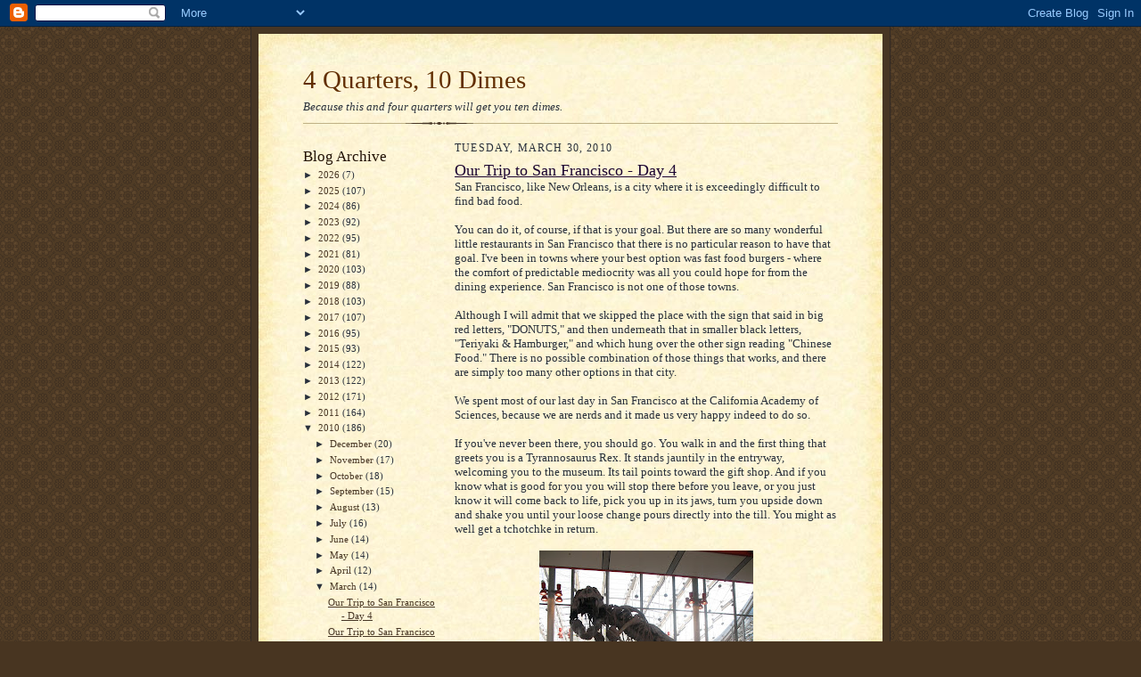

--- FILE ---
content_type: text/html; charset=UTF-8
request_url: https://4quarters10dimes.blogspot.com/2010/03/
body_size: 39561
content:
<!DOCTYPE html>
<html dir='ltr'>
<head>
<link href='https://www.blogger.com/static/v1/widgets/2944754296-widget_css_bundle.css' rel='stylesheet' type='text/css'/>
<meta content='text/html; charset=UTF-8' http-equiv='Content-Type'/>
<meta content='blogger' name='generator'/>
<link href='https://4quarters10dimes.blogspot.com/favicon.ico' rel='icon' type='image/x-icon'/>
<link href='https://4quarters10dimes.blogspot.com/2010/03/' rel='canonical'/>
<link rel="alternate" type="application/atom+xml" title="4 Quarters, 10 Dimes - Atom" href="https://4quarters10dimes.blogspot.com/feeds/posts/default" />
<link rel="alternate" type="application/rss+xml" title="4 Quarters, 10 Dimes - RSS" href="https://4quarters10dimes.blogspot.com/feeds/posts/default?alt=rss" />
<link rel="service.post" type="application/atom+xml" title="4 Quarters, 10 Dimes - Atom" href="https://www.blogger.com/feeds/5977625681756554695/posts/default" />
<!--Can't find substitution for tag [blog.ieCssRetrofitLinks]-->
<meta content='https://4quarters10dimes.blogspot.com/2010/03/' property='og:url'/>
<meta content='4 Quarters, 10 Dimes' property='og:title'/>
<meta content='Because this and four quarters will get you ten dimes.' property='og:description'/>
<title>4 Quarters, 10 Dimes: March 2010</title>
<style id='page-skin-1' type='text/css'><!--
/*
-----------------------------------------------------
Blogger Template Style Sheet
Name:     Scribe
Date:     27 Feb 2004
Updated by: Blogger Team
------------------------------------------------------ */
/* Defaults
----------------------------------------------- */
body {
margin:0;
padding:0;
font-size: small;
text-align:center;
color:#29303b;
line-height:1.3em;
background:#483521 url("https://resources.blogblog.com/blogblog/data/scribe/bg.gif") repeat;
}
blockquote {
font-style:italic;
padding:0 32px;
line-height:1.6;
margin-top:0;
margin-right:0;
margin-bottom:.6em;
margin-left:0;
}
p {
margin:0;
padding:0;
}
abbr, acronym {
cursor:help;
font-style:normal;
}
code {
font-size: 90%;
white-space:normal;
color:#666;
}
hr {display:none;}
img {border:0;}
/* Link styles */
a:link {
color:#473624;
text-decoration:underline;
}
a:visited {
color: #956839;
text-decoration:underline;
}
a:hover {
color: #956839;
text-decoration:underline;
}
a:active {
color: #956839;
}
/* Layout
----------------------------------------------- */
#outer-wrapper {
background-color:#473624;
border-left:1px solid #332A24;
border-right:1px solid #332A24;
width:700px;
margin:0px auto;
padding:8px;
text-align:center;
font: normal normal 100% Georgia, Times, serif;
}
#main-top {
width:700px;
height:49px;
background:#FFF3DB url("https://resources.blogblog.com/blogblog/data/scribe/bg_paper_top.jpg") no-repeat top left;
margin:0px;
padding:0px;
display:block;
}
#main-bot {
width:700px;
height:81px;
background:#FFF3DB url("https://resources.blogblog.com/blogblog/data/scribe/bg_paper_bot.jpg") no-repeat top left;
margin:0;
padding:0;
display:block;
}
#wrap2 {
width:700px;
background:#FFF3DB url("https://resources.blogblog.com/blogblog/data/scribe/bg_paper_mid.jpg") repeat-y;
margin-top: -14px;
margin-right: 0px;
margin-bottom: 0px;
margin-left: 0px;
text-align:left;
display:block;
}
#wrap3 {
padding:0 50px;
}
.Header {
}
h1 {
margin:0;
padding-top:0;
padding-right:0;
padding-bottom:6px;
padding-left:0;
font: normal normal 225% Georgia, Times New Roman,sans-serif;
color: #612e00;
}
h1 a:link {
text-decoration:none;
color: #612e00;
}
h1 a:visited {
text-decoration:none;
}
h1 a:hover {
border:0;
text-decoration:none;
}
.Header .description {
margin:0;
padding:0;
line-height:1.5em;
color: #29303B;
font: italic normal 100% Georgia, Times New Roman, sans-serif;
}
#sidebar-wrapper {
clear:left;
}
#main {
width:430px;
float:right;
padding:8px 0;
margin:0;
word-wrap: break-word; /* fix for long text breaking sidebar float in IE */
overflow: hidden;     /* fix for long non-text content breaking IE sidebar float */
}
#sidebar {
width:150px;
float:left;
padding:8px 0;
margin:0;
word-wrap: break-word; /* fix for long text breaking sidebar float in IE */
overflow: hidden;     /* fix for long non-text content breaking IE sidebar float */
}
#footer {
clear:both;
background:url("https://resources.blogblog.com/blogblog/data/scribe/divider.gif") no-repeat top left;
padding-top:10px;
_padding-top:6px; /* IE Windows target */
}
#footer p {
line-height:1.5em;
font-size:75%;
}
/* Typography :: Main entry
----------------------------------------------- */
h2.date-header {
font-weight:normal;
text-transform:uppercase;
letter-spacing:.1em;
font-size:90%;
margin:0;
padding:0;
}
.post {
margin-top:8px;
margin-right:0;
margin-bottom:24px;
margin-left:0;
}
.post h3 {
font-weight:normal;
font-size:140%;
color:#1b0431;
margin:0;
padding:0;
}
.post h3 a {
color: #1b0431;
}
.post-body p {
line-height:1.5em;
margin-top:0;
margin-right:0;
margin-bottom:.6em;
margin-left:0;
}
.post-footer {
font-family: Verdana, sans-serif;
font-size:74%;
border-top:1px solid #BFB186;
padding-top:6px;
}
.post-footer a {
margin-right: 6px;
}
.post ul {
margin:0;
padding:0;
}
.post li {
line-height:1.5em;
list-style:none;
background:url("https://resources.blogblog.com/blogblog/data/scribe/list_icon.gif") no-repeat left .3em;
vertical-align:top;
padding-top: 0;
padding-right: 0;
padding-bottom: .6em;
padding-left: 17px;
margin:0;
}
.feed-links {
clear: both;
line-height: 2.5em;
}
#blog-pager-newer-link {
float: left;
}
#blog-pager-older-link {
float: right;
}
#blog-pager {
text-align: center;
}
/* Typography :: Sidebar
----------------------------------------------- */
.sidebar h2 {
margin:0;
padding:0;
color:#211104;
font: normal normal 150% Georgia, Times New Roman,sans-serif;
}
.sidebar h2 img {
margin-bottom:-4px;
}
.sidebar .widget {
font-size:86%;
margin-top:6px;
margin-right:0;
margin-bottom:12px;
margin-left:0;
padding:0;
line-height: 1.4em;
}
.sidebar ul li {
list-style: none;
margin:0;
}
.sidebar ul {
margin-left: 0;
padding-left: 0;
}
/* Comments
----------------------------------------------- */
#comments {}
#comments h4 {
font-weight:normal;
font-size:120%;
color:#29303B;
margin:0;
padding:0;
}
#comments-block {
line-height:1.5em;
}
.comment-author {
background:url("https://resources.blogblog.com/blogblog/data/scribe/list_icon.gif") no-repeat 2px .35em;
margin:.5em 0 0;
padding-top:0;
padding-right:0;
padding-bottom:0;
padding-left:20px;
font-weight:bold;
}
.comment-body {
margin:0;
padding-top:0;
padding-right:0;
padding-bottom:0;
padding-left:20px;
}
.comment-body p {
font-size:100%;
margin-top:0;
margin-right:0;
margin-bottom:.2em;
margin-left:0;
}
.comment-footer {
color:#29303B;
font-size:74%;
margin:0 0 10px;
padding-top:0;
padding-right:0;
padding-bottom:.75em;
padding-left:20px;
}
.comment-footer a:link {
color:#473624;
text-decoration:underline;
}
.comment-footer a:visited {
color:#716E6C;
text-decoration:underline;
}
.comment-footer a:hover {
color:#956839;
text-decoration:underline;
}
.comment-footer a:active {
color:#956839;
text-decoration:none;
}
.deleted-comment {
font-style:italic;
color:gray;
}
/* Profile
----------------------------------------------- */
#main .profile-data {
display:inline;
}
.profile-datablock, .profile-textblock {
margin-top:0;
margin-right:0;
margin-bottom:4px;
margin-left:0;
}
.profile-data {
margin:0;
padding-top:0;
padding-right:8px;
padding-bottom:0;
padding-left:0;
text-transform:uppercase;
letter-spacing:.1em;
font-size:90%;
color:#211104;
}
.profile-img {
float: left;
margin-top: 0;
margin-right: 5px;
margin-bottom: 5px;
margin-left: 0;
border:1px solid #A2907D;
padding:2px;
}
#header .widget, #main .widget {
margin-bottom:12px;
padding-bottom:12px;
}
#header {
background:url("https://resources.blogblog.com/blogblog/data/scribe/divider.gif") no-repeat bottom left;
}
/** Page structure tweaks for layout editor wireframe */
body#layout #outer-wrapper {
margin-top: 0;
padding-top: 0;
}
body#layout #wrap2,
body#layout #wrap3 {
margin-top: 0;
}
body#layout #main-top {
display:none;
}

--></style>
<link href='https://www.blogger.com/dyn-css/authorization.css?targetBlogID=5977625681756554695&amp;zx=2c963738-f5ca-41b7-beab-5da7b5f67fd2' media='none' onload='if(media!=&#39;all&#39;)media=&#39;all&#39;' rel='stylesheet'/><noscript><link href='https://www.blogger.com/dyn-css/authorization.css?targetBlogID=5977625681756554695&amp;zx=2c963738-f5ca-41b7-beab-5da7b5f67fd2' rel='stylesheet'/></noscript>
<meta name='google-adsense-platform-account' content='ca-host-pub-1556223355139109'/>
<meta name='google-adsense-platform-domain' content='blogspot.com'/>

</head>
<body>
<div class='navbar section' id='navbar'><div class='widget Navbar' data-version='1' id='Navbar1'><script type="text/javascript">
    function setAttributeOnload(object, attribute, val) {
      if(window.addEventListener) {
        window.addEventListener('load',
          function(){ object[attribute] = val; }, false);
      } else {
        window.attachEvent('onload', function(){ object[attribute] = val; });
      }
    }
  </script>
<div id="navbar-iframe-container"></div>
<script type="text/javascript" src="https://apis.google.com/js/platform.js"></script>
<script type="text/javascript">
      gapi.load("gapi.iframes:gapi.iframes.style.bubble", function() {
        if (gapi.iframes && gapi.iframes.getContext) {
          gapi.iframes.getContext().openChild({
              url: 'https://www.blogger.com/navbar/5977625681756554695?origin\x3dhttps://4quarters10dimes.blogspot.com',
              where: document.getElementById("navbar-iframe-container"),
              id: "navbar-iframe"
          });
        }
      });
    </script><script type="text/javascript">
(function() {
var script = document.createElement('script');
script.type = 'text/javascript';
script.src = '//pagead2.googlesyndication.com/pagead/js/google_top_exp.js';
var head = document.getElementsByTagName('head')[0];
if (head) {
head.appendChild(script);
}})();
</script>
</div></div>
<div id='outer-wrapper'>
<div id='main-top'></div>
<!-- placeholder for image -->
<div id='wrap2'><div id='wrap3'>
<div class='header section' id='header'><div class='widget Header' data-version='1' id='Header1'>
<div id='header-inner'>
<div class='titlewrapper'>
<h1 class='title'>
<a href='https://4quarters10dimes.blogspot.com/'>
4 Quarters, 10 Dimes
</a>
</h1>
</div>
<div class='descriptionwrapper'>
<p class='description'><span>Because this and four quarters will get you ten dimes.</span></p>
</div>
</div>
</div></div>
<div id='crosscol-wrapper' style='text-align:center'>
<div class='crosscol no-items section' id='crosscol'></div>
</div>
<div id='sidebar-wrapper'>
<div class='sidebar section' id='sidebar'><div class='widget BlogArchive' data-version='1' id='BlogArchive1'>
<h2>Blog Archive</h2>
<div class='widget-content'>
<div id='ArchiveList'>
<div id='BlogArchive1_ArchiveList'>
<ul class='hierarchy'>
<li class='archivedate collapsed'>
<a class='toggle' href='javascript:void(0)'>
<span class='zippy'>

        &#9658;&#160;
      
</span>
</a>
<a class='post-count-link' href='https://4quarters10dimes.blogspot.com/2026/'>
2026
</a>
<span class='post-count' dir='ltr'>(7)</span>
<ul class='hierarchy'>
<li class='archivedate collapsed'>
<a class='toggle' href='javascript:void(0)'>
<span class='zippy'>

        &#9658;&#160;
      
</span>
</a>
<a class='post-count-link' href='https://4quarters10dimes.blogspot.com/2026/01/'>
January
</a>
<span class='post-count' dir='ltr'>(7)</span>
</li>
</ul>
</li>
</ul>
<ul class='hierarchy'>
<li class='archivedate collapsed'>
<a class='toggle' href='javascript:void(0)'>
<span class='zippy'>

        &#9658;&#160;
      
</span>
</a>
<a class='post-count-link' href='https://4quarters10dimes.blogspot.com/2025/'>
2025
</a>
<span class='post-count' dir='ltr'>(107)</span>
<ul class='hierarchy'>
<li class='archivedate collapsed'>
<a class='toggle' href='javascript:void(0)'>
<span class='zippy'>

        &#9658;&#160;
      
</span>
</a>
<a class='post-count-link' href='https://4quarters10dimes.blogspot.com/2025/12/'>
December
</a>
<span class='post-count' dir='ltr'>(7)</span>
</li>
</ul>
<ul class='hierarchy'>
<li class='archivedate collapsed'>
<a class='toggle' href='javascript:void(0)'>
<span class='zippy'>

        &#9658;&#160;
      
</span>
</a>
<a class='post-count-link' href='https://4quarters10dimes.blogspot.com/2025/11/'>
November
</a>
<span class='post-count' dir='ltr'>(11)</span>
</li>
</ul>
<ul class='hierarchy'>
<li class='archivedate collapsed'>
<a class='toggle' href='javascript:void(0)'>
<span class='zippy'>

        &#9658;&#160;
      
</span>
</a>
<a class='post-count-link' href='https://4quarters10dimes.blogspot.com/2025/10/'>
October
</a>
<span class='post-count' dir='ltr'>(5)</span>
</li>
</ul>
<ul class='hierarchy'>
<li class='archivedate collapsed'>
<a class='toggle' href='javascript:void(0)'>
<span class='zippy'>

        &#9658;&#160;
      
</span>
</a>
<a class='post-count-link' href='https://4quarters10dimes.blogspot.com/2025/09/'>
September
</a>
<span class='post-count' dir='ltr'>(12)</span>
</li>
</ul>
<ul class='hierarchy'>
<li class='archivedate collapsed'>
<a class='toggle' href='javascript:void(0)'>
<span class='zippy'>

        &#9658;&#160;
      
</span>
</a>
<a class='post-count-link' href='https://4quarters10dimes.blogspot.com/2025/08/'>
August
</a>
<span class='post-count' dir='ltr'>(13)</span>
</li>
</ul>
<ul class='hierarchy'>
<li class='archivedate collapsed'>
<a class='toggle' href='javascript:void(0)'>
<span class='zippy'>

        &#9658;&#160;
      
</span>
</a>
<a class='post-count-link' href='https://4quarters10dimes.blogspot.com/2025/07/'>
July
</a>
<span class='post-count' dir='ltr'>(12)</span>
</li>
</ul>
<ul class='hierarchy'>
<li class='archivedate collapsed'>
<a class='toggle' href='javascript:void(0)'>
<span class='zippy'>

        &#9658;&#160;
      
</span>
</a>
<a class='post-count-link' href='https://4quarters10dimes.blogspot.com/2025/06/'>
June
</a>
<span class='post-count' dir='ltr'>(3)</span>
</li>
</ul>
<ul class='hierarchy'>
<li class='archivedate collapsed'>
<a class='toggle' href='javascript:void(0)'>
<span class='zippy'>

        &#9658;&#160;
      
</span>
</a>
<a class='post-count-link' href='https://4quarters10dimes.blogspot.com/2025/05/'>
May
</a>
<span class='post-count' dir='ltr'>(8)</span>
</li>
</ul>
<ul class='hierarchy'>
<li class='archivedate collapsed'>
<a class='toggle' href='javascript:void(0)'>
<span class='zippy'>

        &#9658;&#160;
      
</span>
</a>
<a class='post-count-link' href='https://4quarters10dimes.blogspot.com/2025/04/'>
April
</a>
<span class='post-count' dir='ltr'>(7)</span>
</li>
</ul>
<ul class='hierarchy'>
<li class='archivedate collapsed'>
<a class='toggle' href='javascript:void(0)'>
<span class='zippy'>

        &#9658;&#160;
      
</span>
</a>
<a class='post-count-link' href='https://4quarters10dimes.blogspot.com/2025/03/'>
March
</a>
<span class='post-count' dir='ltr'>(10)</span>
</li>
</ul>
<ul class='hierarchy'>
<li class='archivedate collapsed'>
<a class='toggle' href='javascript:void(0)'>
<span class='zippy'>

        &#9658;&#160;
      
</span>
</a>
<a class='post-count-link' href='https://4quarters10dimes.blogspot.com/2025/02/'>
February
</a>
<span class='post-count' dir='ltr'>(6)</span>
</li>
</ul>
<ul class='hierarchy'>
<li class='archivedate collapsed'>
<a class='toggle' href='javascript:void(0)'>
<span class='zippy'>

        &#9658;&#160;
      
</span>
</a>
<a class='post-count-link' href='https://4quarters10dimes.blogspot.com/2025/01/'>
January
</a>
<span class='post-count' dir='ltr'>(13)</span>
</li>
</ul>
</li>
</ul>
<ul class='hierarchy'>
<li class='archivedate collapsed'>
<a class='toggle' href='javascript:void(0)'>
<span class='zippy'>

        &#9658;&#160;
      
</span>
</a>
<a class='post-count-link' href='https://4quarters10dimes.blogspot.com/2024/'>
2024
</a>
<span class='post-count' dir='ltr'>(86)</span>
<ul class='hierarchy'>
<li class='archivedate collapsed'>
<a class='toggle' href='javascript:void(0)'>
<span class='zippy'>

        &#9658;&#160;
      
</span>
</a>
<a class='post-count-link' href='https://4quarters10dimes.blogspot.com/2024/12/'>
December
</a>
<span class='post-count' dir='ltr'>(6)</span>
</li>
</ul>
<ul class='hierarchy'>
<li class='archivedate collapsed'>
<a class='toggle' href='javascript:void(0)'>
<span class='zippy'>

        &#9658;&#160;
      
</span>
</a>
<a class='post-count-link' href='https://4quarters10dimes.blogspot.com/2024/11/'>
November
</a>
<span class='post-count' dir='ltr'>(6)</span>
</li>
</ul>
<ul class='hierarchy'>
<li class='archivedate collapsed'>
<a class='toggle' href='javascript:void(0)'>
<span class='zippy'>

        &#9658;&#160;
      
</span>
</a>
<a class='post-count-link' href='https://4quarters10dimes.blogspot.com/2024/10/'>
October
</a>
<span class='post-count' dir='ltr'>(8)</span>
</li>
</ul>
<ul class='hierarchy'>
<li class='archivedate collapsed'>
<a class='toggle' href='javascript:void(0)'>
<span class='zippy'>

        &#9658;&#160;
      
</span>
</a>
<a class='post-count-link' href='https://4quarters10dimes.blogspot.com/2024/09/'>
September
</a>
<span class='post-count' dir='ltr'>(12)</span>
</li>
</ul>
<ul class='hierarchy'>
<li class='archivedate collapsed'>
<a class='toggle' href='javascript:void(0)'>
<span class='zippy'>

        &#9658;&#160;
      
</span>
</a>
<a class='post-count-link' href='https://4quarters10dimes.blogspot.com/2024/08/'>
August
</a>
<span class='post-count' dir='ltr'>(9)</span>
</li>
</ul>
<ul class='hierarchy'>
<li class='archivedate collapsed'>
<a class='toggle' href='javascript:void(0)'>
<span class='zippy'>

        &#9658;&#160;
      
</span>
</a>
<a class='post-count-link' href='https://4quarters10dimes.blogspot.com/2024/07/'>
July
</a>
<span class='post-count' dir='ltr'>(5)</span>
</li>
</ul>
<ul class='hierarchy'>
<li class='archivedate collapsed'>
<a class='toggle' href='javascript:void(0)'>
<span class='zippy'>

        &#9658;&#160;
      
</span>
</a>
<a class='post-count-link' href='https://4quarters10dimes.blogspot.com/2024/06/'>
June
</a>
<span class='post-count' dir='ltr'>(6)</span>
</li>
</ul>
<ul class='hierarchy'>
<li class='archivedate collapsed'>
<a class='toggle' href='javascript:void(0)'>
<span class='zippy'>

        &#9658;&#160;
      
</span>
</a>
<a class='post-count-link' href='https://4quarters10dimes.blogspot.com/2024/05/'>
May
</a>
<span class='post-count' dir='ltr'>(6)</span>
</li>
</ul>
<ul class='hierarchy'>
<li class='archivedate collapsed'>
<a class='toggle' href='javascript:void(0)'>
<span class='zippy'>

        &#9658;&#160;
      
</span>
</a>
<a class='post-count-link' href='https://4quarters10dimes.blogspot.com/2024/04/'>
April
</a>
<span class='post-count' dir='ltr'>(6)</span>
</li>
</ul>
<ul class='hierarchy'>
<li class='archivedate collapsed'>
<a class='toggle' href='javascript:void(0)'>
<span class='zippy'>

        &#9658;&#160;
      
</span>
</a>
<a class='post-count-link' href='https://4quarters10dimes.blogspot.com/2024/03/'>
March
</a>
<span class='post-count' dir='ltr'>(7)</span>
</li>
</ul>
<ul class='hierarchy'>
<li class='archivedate collapsed'>
<a class='toggle' href='javascript:void(0)'>
<span class='zippy'>

        &#9658;&#160;
      
</span>
</a>
<a class='post-count-link' href='https://4quarters10dimes.blogspot.com/2024/02/'>
February
</a>
<span class='post-count' dir='ltr'>(4)</span>
</li>
</ul>
<ul class='hierarchy'>
<li class='archivedate collapsed'>
<a class='toggle' href='javascript:void(0)'>
<span class='zippy'>

        &#9658;&#160;
      
</span>
</a>
<a class='post-count-link' href='https://4quarters10dimes.blogspot.com/2024/01/'>
January
</a>
<span class='post-count' dir='ltr'>(11)</span>
</li>
</ul>
</li>
</ul>
<ul class='hierarchy'>
<li class='archivedate collapsed'>
<a class='toggle' href='javascript:void(0)'>
<span class='zippy'>

        &#9658;&#160;
      
</span>
</a>
<a class='post-count-link' href='https://4quarters10dimes.blogspot.com/2023/'>
2023
</a>
<span class='post-count' dir='ltr'>(92)</span>
<ul class='hierarchy'>
<li class='archivedate collapsed'>
<a class='toggle' href='javascript:void(0)'>
<span class='zippy'>

        &#9658;&#160;
      
</span>
</a>
<a class='post-count-link' href='https://4quarters10dimes.blogspot.com/2023/12/'>
December
</a>
<span class='post-count' dir='ltr'>(7)</span>
</li>
</ul>
<ul class='hierarchy'>
<li class='archivedate collapsed'>
<a class='toggle' href='javascript:void(0)'>
<span class='zippy'>

        &#9658;&#160;
      
</span>
</a>
<a class='post-count-link' href='https://4quarters10dimes.blogspot.com/2023/11/'>
November
</a>
<span class='post-count' dir='ltr'>(8)</span>
</li>
</ul>
<ul class='hierarchy'>
<li class='archivedate collapsed'>
<a class='toggle' href='javascript:void(0)'>
<span class='zippy'>

        &#9658;&#160;
      
</span>
</a>
<a class='post-count-link' href='https://4quarters10dimes.blogspot.com/2023/10/'>
October
</a>
<span class='post-count' dir='ltr'>(7)</span>
</li>
</ul>
<ul class='hierarchy'>
<li class='archivedate collapsed'>
<a class='toggle' href='javascript:void(0)'>
<span class='zippy'>

        &#9658;&#160;
      
</span>
</a>
<a class='post-count-link' href='https://4quarters10dimes.blogspot.com/2023/09/'>
September
</a>
<span class='post-count' dir='ltr'>(9)</span>
</li>
</ul>
<ul class='hierarchy'>
<li class='archivedate collapsed'>
<a class='toggle' href='javascript:void(0)'>
<span class='zippy'>

        &#9658;&#160;
      
</span>
</a>
<a class='post-count-link' href='https://4quarters10dimes.blogspot.com/2023/08/'>
August
</a>
<span class='post-count' dir='ltr'>(10)</span>
</li>
</ul>
<ul class='hierarchy'>
<li class='archivedate collapsed'>
<a class='toggle' href='javascript:void(0)'>
<span class='zippy'>

        &#9658;&#160;
      
</span>
</a>
<a class='post-count-link' href='https://4quarters10dimes.blogspot.com/2023/07/'>
July
</a>
<span class='post-count' dir='ltr'>(6)</span>
</li>
</ul>
<ul class='hierarchy'>
<li class='archivedate collapsed'>
<a class='toggle' href='javascript:void(0)'>
<span class='zippy'>

        &#9658;&#160;
      
</span>
</a>
<a class='post-count-link' href='https://4quarters10dimes.blogspot.com/2023/06/'>
June
</a>
<span class='post-count' dir='ltr'>(7)</span>
</li>
</ul>
<ul class='hierarchy'>
<li class='archivedate collapsed'>
<a class='toggle' href='javascript:void(0)'>
<span class='zippy'>

        &#9658;&#160;
      
</span>
</a>
<a class='post-count-link' href='https://4quarters10dimes.blogspot.com/2023/05/'>
May
</a>
<span class='post-count' dir='ltr'>(7)</span>
</li>
</ul>
<ul class='hierarchy'>
<li class='archivedate collapsed'>
<a class='toggle' href='javascript:void(0)'>
<span class='zippy'>

        &#9658;&#160;
      
</span>
</a>
<a class='post-count-link' href='https://4quarters10dimes.blogspot.com/2023/04/'>
April
</a>
<span class='post-count' dir='ltr'>(4)</span>
</li>
</ul>
<ul class='hierarchy'>
<li class='archivedate collapsed'>
<a class='toggle' href='javascript:void(0)'>
<span class='zippy'>

        &#9658;&#160;
      
</span>
</a>
<a class='post-count-link' href='https://4quarters10dimes.blogspot.com/2023/03/'>
March
</a>
<span class='post-count' dir='ltr'>(8)</span>
</li>
</ul>
<ul class='hierarchy'>
<li class='archivedate collapsed'>
<a class='toggle' href='javascript:void(0)'>
<span class='zippy'>

        &#9658;&#160;
      
</span>
</a>
<a class='post-count-link' href='https://4quarters10dimes.blogspot.com/2023/02/'>
February
</a>
<span class='post-count' dir='ltr'>(7)</span>
</li>
</ul>
<ul class='hierarchy'>
<li class='archivedate collapsed'>
<a class='toggle' href='javascript:void(0)'>
<span class='zippy'>

        &#9658;&#160;
      
</span>
</a>
<a class='post-count-link' href='https://4quarters10dimes.blogspot.com/2023/01/'>
January
</a>
<span class='post-count' dir='ltr'>(12)</span>
</li>
</ul>
</li>
</ul>
<ul class='hierarchy'>
<li class='archivedate collapsed'>
<a class='toggle' href='javascript:void(0)'>
<span class='zippy'>

        &#9658;&#160;
      
</span>
</a>
<a class='post-count-link' href='https://4quarters10dimes.blogspot.com/2022/'>
2022
</a>
<span class='post-count' dir='ltr'>(95)</span>
<ul class='hierarchy'>
<li class='archivedate collapsed'>
<a class='toggle' href='javascript:void(0)'>
<span class='zippy'>

        &#9658;&#160;
      
</span>
</a>
<a class='post-count-link' href='https://4quarters10dimes.blogspot.com/2022/12/'>
December
</a>
<span class='post-count' dir='ltr'>(9)</span>
</li>
</ul>
<ul class='hierarchy'>
<li class='archivedate collapsed'>
<a class='toggle' href='javascript:void(0)'>
<span class='zippy'>

        &#9658;&#160;
      
</span>
</a>
<a class='post-count-link' href='https://4quarters10dimes.blogspot.com/2022/11/'>
November
</a>
<span class='post-count' dir='ltr'>(9)</span>
</li>
</ul>
<ul class='hierarchy'>
<li class='archivedate collapsed'>
<a class='toggle' href='javascript:void(0)'>
<span class='zippy'>

        &#9658;&#160;
      
</span>
</a>
<a class='post-count-link' href='https://4quarters10dimes.blogspot.com/2022/10/'>
October
</a>
<span class='post-count' dir='ltr'>(8)</span>
</li>
</ul>
<ul class='hierarchy'>
<li class='archivedate collapsed'>
<a class='toggle' href='javascript:void(0)'>
<span class='zippy'>

        &#9658;&#160;
      
</span>
</a>
<a class='post-count-link' href='https://4quarters10dimes.blogspot.com/2022/09/'>
September
</a>
<span class='post-count' dir='ltr'>(4)</span>
</li>
</ul>
<ul class='hierarchy'>
<li class='archivedate collapsed'>
<a class='toggle' href='javascript:void(0)'>
<span class='zippy'>

        &#9658;&#160;
      
</span>
</a>
<a class='post-count-link' href='https://4quarters10dimes.blogspot.com/2022/08/'>
August
</a>
<span class='post-count' dir='ltr'>(7)</span>
</li>
</ul>
<ul class='hierarchy'>
<li class='archivedate collapsed'>
<a class='toggle' href='javascript:void(0)'>
<span class='zippy'>

        &#9658;&#160;
      
</span>
</a>
<a class='post-count-link' href='https://4quarters10dimes.blogspot.com/2022/07/'>
July
</a>
<span class='post-count' dir='ltr'>(7)</span>
</li>
</ul>
<ul class='hierarchy'>
<li class='archivedate collapsed'>
<a class='toggle' href='javascript:void(0)'>
<span class='zippy'>

        &#9658;&#160;
      
</span>
</a>
<a class='post-count-link' href='https://4quarters10dimes.blogspot.com/2022/06/'>
June
</a>
<span class='post-count' dir='ltr'>(6)</span>
</li>
</ul>
<ul class='hierarchy'>
<li class='archivedate collapsed'>
<a class='toggle' href='javascript:void(0)'>
<span class='zippy'>

        &#9658;&#160;
      
</span>
</a>
<a class='post-count-link' href='https://4quarters10dimes.blogspot.com/2022/05/'>
May
</a>
<span class='post-count' dir='ltr'>(9)</span>
</li>
</ul>
<ul class='hierarchy'>
<li class='archivedate collapsed'>
<a class='toggle' href='javascript:void(0)'>
<span class='zippy'>

        &#9658;&#160;
      
</span>
</a>
<a class='post-count-link' href='https://4quarters10dimes.blogspot.com/2022/04/'>
April
</a>
<span class='post-count' dir='ltr'>(9)</span>
</li>
</ul>
<ul class='hierarchy'>
<li class='archivedate collapsed'>
<a class='toggle' href='javascript:void(0)'>
<span class='zippy'>

        &#9658;&#160;
      
</span>
</a>
<a class='post-count-link' href='https://4quarters10dimes.blogspot.com/2022/03/'>
March
</a>
<span class='post-count' dir='ltr'>(7)</span>
</li>
</ul>
<ul class='hierarchy'>
<li class='archivedate collapsed'>
<a class='toggle' href='javascript:void(0)'>
<span class='zippy'>

        &#9658;&#160;
      
</span>
</a>
<a class='post-count-link' href='https://4quarters10dimes.blogspot.com/2022/02/'>
February
</a>
<span class='post-count' dir='ltr'>(6)</span>
</li>
</ul>
<ul class='hierarchy'>
<li class='archivedate collapsed'>
<a class='toggle' href='javascript:void(0)'>
<span class='zippy'>

        &#9658;&#160;
      
</span>
</a>
<a class='post-count-link' href='https://4quarters10dimes.blogspot.com/2022/01/'>
January
</a>
<span class='post-count' dir='ltr'>(14)</span>
</li>
</ul>
</li>
</ul>
<ul class='hierarchy'>
<li class='archivedate collapsed'>
<a class='toggle' href='javascript:void(0)'>
<span class='zippy'>

        &#9658;&#160;
      
</span>
</a>
<a class='post-count-link' href='https://4quarters10dimes.blogspot.com/2021/'>
2021
</a>
<span class='post-count' dir='ltr'>(81)</span>
<ul class='hierarchy'>
<li class='archivedate collapsed'>
<a class='toggle' href='javascript:void(0)'>
<span class='zippy'>

        &#9658;&#160;
      
</span>
</a>
<a class='post-count-link' href='https://4quarters10dimes.blogspot.com/2021/12/'>
December
</a>
<span class='post-count' dir='ltr'>(9)</span>
</li>
</ul>
<ul class='hierarchy'>
<li class='archivedate collapsed'>
<a class='toggle' href='javascript:void(0)'>
<span class='zippy'>

        &#9658;&#160;
      
</span>
</a>
<a class='post-count-link' href='https://4quarters10dimes.blogspot.com/2021/11/'>
November
</a>
<span class='post-count' dir='ltr'>(6)</span>
</li>
</ul>
<ul class='hierarchy'>
<li class='archivedate collapsed'>
<a class='toggle' href='javascript:void(0)'>
<span class='zippy'>

        &#9658;&#160;
      
</span>
</a>
<a class='post-count-link' href='https://4quarters10dimes.blogspot.com/2021/10/'>
October
</a>
<span class='post-count' dir='ltr'>(6)</span>
</li>
</ul>
<ul class='hierarchy'>
<li class='archivedate collapsed'>
<a class='toggle' href='javascript:void(0)'>
<span class='zippy'>

        &#9658;&#160;
      
</span>
</a>
<a class='post-count-link' href='https://4quarters10dimes.blogspot.com/2021/09/'>
September
</a>
<span class='post-count' dir='ltr'>(3)</span>
</li>
</ul>
<ul class='hierarchy'>
<li class='archivedate collapsed'>
<a class='toggle' href='javascript:void(0)'>
<span class='zippy'>

        &#9658;&#160;
      
</span>
</a>
<a class='post-count-link' href='https://4quarters10dimes.blogspot.com/2021/08/'>
August
</a>
<span class='post-count' dir='ltr'>(7)</span>
</li>
</ul>
<ul class='hierarchy'>
<li class='archivedate collapsed'>
<a class='toggle' href='javascript:void(0)'>
<span class='zippy'>

        &#9658;&#160;
      
</span>
</a>
<a class='post-count-link' href='https://4quarters10dimes.blogspot.com/2021/07/'>
July
</a>
<span class='post-count' dir='ltr'>(6)</span>
</li>
</ul>
<ul class='hierarchy'>
<li class='archivedate collapsed'>
<a class='toggle' href='javascript:void(0)'>
<span class='zippy'>

        &#9658;&#160;
      
</span>
</a>
<a class='post-count-link' href='https://4quarters10dimes.blogspot.com/2021/06/'>
June
</a>
<span class='post-count' dir='ltr'>(8)</span>
</li>
</ul>
<ul class='hierarchy'>
<li class='archivedate collapsed'>
<a class='toggle' href='javascript:void(0)'>
<span class='zippy'>

        &#9658;&#160;
      
</span>
</a>
<a class='post-count-link' href='https://4quarters10dimes.blogspot.com/2021/05/'>
May
</a>
<span class='post-count' dir='ltr'>(8)</span>
</li>
</ul>
<ul class='hierarchy'>
<li class='archivedate collapsed'>
<a class='toggle' href='javascript:void(0)'>
<span class='zippy'>

        &#9658;&#160;
      
</span>
</a>
<a class='post-count-link' href='https://4quarters10dimes.blogspot.com/2021/04/'>
April
</a>
<span class='post-count' dir='ltr'>(4)</span>
</li>
</ul>
<ul class='hierarchy'>
<li class='archivedate collapsed'>
<a class='toggle' href='javascript:void(0)'>
<span class='zippy'>

        &#9658;&#160;
      
</span>
</a>
<a class='post-count-link' href='https://4quarters10dimes.blogspot.com/2021/03/'>
March
</a>
<span class='post-count' dir='ltr'>(7)</span>
</li>
</ul>
<ul class='hierarchy'>
<li class='archivedate collapsed'>
<a class='toggle' href='javascript:void(0)'>
<span class='zippy'>

        &#9658;&#160;
      
</span>
</a>
<a class='post-count-link' href='https://4quarters10dimes.blogspot.com/2021/02/'>
February
</a>
<span class='post-count' dir='ltr'>(5)</span>
</li>
</ul>
<ul class='hierarchy'>
<li class='archivedate collapsed'>
<a class='toggle' href='javascript:void(0)'>
<span class='zippy'>

        &#9658;&#160;
      
</span>
</a>
<a class='post-count-link' href='https://4quarters10dimes.blogspot.com/2021/01/'>
January
</a>
<span class='post-count' dir='ltr'>(12)</span>
</li>
</ul>
</li>
</ul>
<ul class='hierarchy'>
<li class='archivedate collapsed'>
<a class='toggle' href='javascript:void(0)'>
<span class='zippy'>

        &#9658;&#160;
      
</span>
</a>
<a class='post-count-link' href='https://4quarters10dimes.blogspot.com/2020/'>
2020
</a>
<span class='post-count' dir='ltr'>(103)</span>
<ul class='hierarchy'>
<li class='archivedate collapsed'>
<a class='toggle' href='javascript:void(0)'>
<span class='zippy'>

        &#9658;&#160;
      
</span>
</a>
<a class='post-count-link' href='https://4quarters10dimes.blogspot.com/2020/12/'>
December
</a>
<span class='post-count' dir='ltr'>(9)</span>
</li>
</ul>
<ul class='hierarchy'>
<li class='archivedate collapsed'>
<a class='toggle' href='javascript:void(0)'>
<span class='zippy'>

        &#9658;&#160;
      
</span>
</a>
<a class='post-count-link' href='https://4quarters10dimes.blogspot.com/2020/11/'>
November
</a>
<span class='post-count' dir='ltr'>(7)</span>
</li>
</ul>
<ul class='hierarchy'>
<li class='archivedate collapsed'>
<a class='toggle' href='javascript:void(0)'>
<span class='zippy'>

        &#9658;&#160;
      
</span>
</a>
<a class='post-count-link' href='https://4quarters10dimes.blogspot.com/2020/10/'>
October
</a>
<span class='post-count' dir='ltr'>(9)</span>
</li>
</ul>
<ul class='hierarchy'>
<li class='archivedate collapsed'>
<a class='toggle' href='javascript:void(0)'>
<span class='zippy'>

        &#9658;&#160;
      
</span>
</a>
<a class='post-count-link' href='https://4quarters10dimes.blogspot.com/2020/09/'>
September
</a>
<span class='post-count' dir='ltr'>(5)</span>
</li>
</ul>
<ul class='hierarchy'>
<li class='archivedate collapsed'>
<a class='toggle' href='javascript:void(0)'>
<span class='zippy'>

        &#9658;&#160;
      
</span>
</a>
<a class='post-count-link' href='https://4quarters10dimes.blogspot.com/2020/08/'>
August
</a>
<span class='post-count' dir='ltr'>(4)</span>
</li>
</ul>
<ul class='hierarchy'>
<li class='archivedate collapsed'>
<a class='toggle' href='javascript:void(0)'>
<span class='zippy'>

        &#9658;&#160;
      
</span>
</a>
<a class='post-count-link' href='https://4quarters10dimes.blogspot.com/2020/07/'>
July
</a>
<span class='post-count' dir='ltr'>(6)</span>
</li>
</ul>
<ul class='hierarchy'>
<li class='archivedate collapsed'>
<a class='toggle' href='javascript:void(0)'>
<span class='zippy'>

        &#9658;&#160;
      
</span>
</a>
<a class='post-count-link' href='https://4quarters10dimes.blogspot.com/2020/06/'>
June
</a>
<span class='post-count' dir='ltr'>(8)</span>
</li>
</ul>
<ul class='hierarchy'>
<li class='archivedate collapsed'>
<a class='toggle' href='javascript:void(0)'>
<span class='zippy'>

        &#9658;&#160;
      
</span>
</a>
<a class='post-count-link' href='https://4quarters10dimes.blogspot.com/2020/05/'>
May
</a>
<span class='post-count' dir='ltr'>(13)</span>
</li>
</ul>
<ul class='hierarchy'>
<li class='archivedate collapsed'>
<a class='toggle' href='javascript:void(0)'>
<span class='zippy'>

        &#9658;&#160;
      
</span>
</a>
<a class='post-count-link' href='https://4quarters10dimes.blogspot.com/2020/04/'>
April
</a>
<span class='post-count' dir='ltr'>(14)</span>
</li>
</ul>
<ul class='hierarchy'>
<li class='archivedate collapsed'>
<a class='toggle' href='javascript:void(0)'>
<span class='zippy'>

        &#9658;&#160;
      
</span>
</a>
<a class='post-count-link' href='https://4quarters10dimes.blogspot.com/2020/03/'>
March
</a>
<span class='post-count' dir='ltr'>(12)</span>
</li>
</ul>
<ul class='hierarchy'>
<li class='archivedate collapsed'>
<a class='toggle' href='javascript:void(0)'>
<span class='zippy'>

        &#9658;&#160;
      
</span>
</a>
<a class='post-count-link' href='https://4quarters10dimes.blogspot.com/2020/02/'>
February
</a>
<span class='post-count' dir='ltr'>(8)</span>
</li>
</ul>
<ul class='hierarchy'>
<li class='archivedate collapsed'>
<a class='toggle' href='javascript:void(0)'>
<span class='zippy'>

        &#9658;&#160;
      
</span>
</a>
<a class='post-count-link' href='https://4quarters10dimes.blogspot.com/2020/01/'>
January
</a>
<span class='post-count' dir='ltr'>(8)</span>
</li>
</ul>
</li>
</ul>
<ul class='hierarchy'>
<li class='archivedate collapsed'>
<a class='toggle' href='javascript:void(0)'>
<span class='zippy'>

        &#9658;&#160;
      
</span>
</a>
<a class='post-count-link' href='https://4quarters10dimes.blogspot.com/2019/'>
2019
</a>
<span class='post-count' dir='ltr'>(88)</span>
<ul class='hierarchy'>
<li class='archivedate collapsed'>
<a class='toggle' href='javascript:void(0)'>
<span class='zippy'>

        &#9658;&#160;
      
</span>
</a>
<a class='post-count-link' href='https://4quarters10dimes.blogspot.com/2019/12/'>
December
</a>
<span class='post-count' dir='ltr'>(7)</span>
</li>
</ul>
<ul class='hierarchy'>
<li class='archivedate collapsed'>
<a class='toggle' href='javascript:void(0)'>
<span class='zippy'>

        &#9658;&#160;
      
</span>
</a>
<a class='post-count-link' href='https://4quarters10dimes.blogspot.com/2019/11/'>
November
</a>
<span class='post-count' dir='ltr'>(6)</span>
</li>
</ul>
<ul class='hierarchy'>
<li class='archivedate collapsed'>
<a class='toggle' href='javascript:void(0)'>
<span class='zippy'>

        &#9658;&#160;
      
</span>
</a>
<a class='post-count-link' href='https://4quarters10dimes.blogspot.com/2019/10/'>
October
</a>
<span class='post-count' dir='ltr'>(5)</span>
</li>
</ul>
<ul class='hierarchy'>
<li class='archivedate collapsed'>
<a class='toggle' href='javascript:void(0)'>
<span class='zippy'>

        &#9658;&#160;
      
</span>
</a>
<a class='post-count-link' href='https://4quarters10dimes.blogspot.com/2019/09/'>
September
</a>
<span class='post-count' dir='ltr'>(10)</span>
</li>
</ul>
<ul class='hierarchy'>
<li class='archivedate collapsed'>
<a class='toggle' href='javascript:void(0)'>
<span class='zippy'>

        &#9658;&#160;
      
</span>
</a>
<a class='post-count-link' href='https://4quarters10dimes.blogspot.com/2019/08/'>
August
</a>
<span class='post-count' dir='ltr'>(6)</span>
</li>
</ul>
<ul class='hierarchy'>
<li class='archivedate collapsed'>
<a class='toggle' href='javascript:void(0)'>
<span class='zippy'>

        &#9658;&#160;
      
</span>
</a>
<a class='post-count-link' href='https://4quarters10dimes.blogspot.com/2019/07/'>
July
</a>
<span class='post-count' dir='ltr'>(5)</span>
</li>
</ul>
<ul class='hierarchy'>
<li class='archivedate collapsed'>
<a class='toggle' href='javascript:void(0)'>
<span class='zippy'>

        &#9658;&#160;
      
</span>
</a>
<a class='post-count-link' href='https://4quarters10dimes.blogspot.com/2019/06/'>
June
</a>
<span class='post-count' dir='ltr'>(4)</span>
</li>
</ul>
<ul class='hierarchy'>
<li class='archivedate collapsed'>
<a class='toggle' href='javascript:void(0)'>
<span class='zippy'>

        &#9658;&#160;
      
</span>
</a>
<a class='post-count-link' href='https://4quarters10dimes.blogspot.com/2019/05/'>
May
</a>
<span class='post-count' dir='ltr'>(9)</span>
</li>
</ul>
<ul class='hierarchy'>
<li class='archivedate collapsed'>
<a class='toggle' href='javascript:void(0)'>
<span class='zippy'>

        &#9658;&#160;
      
</span>
</a>
<a class='post-count-link' href='https://4quarters10dimes.blogspot.com/2019/04/'>
April
</a>
<span class='post-count' dir='ltr'>(5)</span>
</li>
</ul>
<ul class='hierarchy'>
<li class='archivedate collapsed'>
<a class='toggle' href='javascript:void(0)'>
<span class='zippy'>

        &#9658;&#160;
      
</span>
</a>
<a class='post-count-link' href='https://4quarters10dimes.blogspot.com/2019/03/'>
March
</a>
<span class='post-count' dir='ltr'>(10)</span>
</li>
</ul>
<ul class='hierarchy'>
<li class='archivedate collapsed'>
<a class='toggle' href='javascript:void(0)'>
<span class='zippy'>

        &#9658;&#160;
      
</span>
</a>
<a class='post-count-link' href='https://4quarters10dimes.blogspot.com/2019/02/'>
February
</a>
<span class='post-count' dir='ltr'>(8)</span>
</li>
</ul>
<ul class='hierarchy'>
<li class='archivedate collapsed'>
<a class='toggle' href='javascript:void(0)'>
<span class='zippy'>

        &#9658;&#160;
      
</span>
</a>
<a class='post-count-link' href='https://4quarters10dimes.blogspot.com/2019/01/'>
January
</a>
<span class='post-count' dir='ltr'>(13)</span>
</li>
</ul>
</li>
</ul>
<ul class='hierarchy'>
<li class='archivedate collapsed'>
<a class='toggle' href='javascript:void(0)'>
<span class='zippy'>

        &#9658;&#160;
      
</span>
</a>
<a class='post-count-link' href='https://4quarters10dimes.blogspot.com/2018/'>
2018
</a>
<span class='post-count' dir='ltr'>(103)</span>
<ul class='hierarchy'>
<li class='archivedate collapsed'>
<a class='toggle' href='javascript:void(0)'>
<span class='zippy'>

        &#9658;&#160;
      
</span>
</a>
<a class='post-count-link' href='https://4quarters10dimes.blogspot.com/2018/12/'>
December
</a>
<span class='post-count' dir='ltr'>(5)</span>
</li>
</ul>
<ul class='hierarchy'>
<li class='archivedate collapsed'>
<a class='toggle' href='javascript:void(0)'>
<span class='zippy'>

        &#9658;&#160;
      
</span>
</a>
<a class='post-count-link' href='https://4quarters10dimes.blogspot.com/2018/11/'>
November
</a>
<span class='post-count' dir='ltr'>(8)</span>
</li>
</ul>
<ul class='hierarchy'>
<li class='archivedate collapsed'>
<a class='toggle' href='javascript:void(0)'>
<span class='zippy'>

        &#9658;&#160;
      
</span>
</a>
<a class='post-count-link' href='https://4quarters10dimes.blogspot.com/2018/10/'>
October
</a>
<span class='post-count' dir='ltr'>(7)</span>
</li>
</ul>
<ul class='hierarchy'>
<li class='archivedate collapsed'>
<a class='toggle' href='javascript:void(0)'>
<span class='zippy'>

        &#9658;&#160;
      
</span>
</a>
<a class='post-count-link' href='https://4quarters10dimes.blogspot.com/2018/09/'>
September
</a>
<span class='post-count' dir='ltr'>(14)</span>
</li>
</ul>
<ul class='hierarchy'>
<li class='archivedate collapsed'>
<a class='toggle' href='javascript:void(0)'>
<span class='zippy'>

        &#9658;&#160;
      
</span>
</a>
<a class='post-count-link' href='https://4quarters10dimes.blogspot.com/2018/08/'>
August
</a>
<span class='post-count' dir='ltr'>(6)</span>
</li>
</ul>
<ul class='hierarchy'>
<li class='archivedate collapsed'>
<a class='toggle' href='javascript:void(0)'>
<span class='zippy'>

        &#9658;&#160;
      
</span>
</a>
<a class='post-count-link' href='https://4quarters10dimes.blogspot.com/2018/07/'>
July
</a>
<span class='post-count' dir='ltr'>(7)</span>
</li>
</ul>
<ul class='hierarchy'>
<li class='archivedate collapsed'>
<a class='toggle' href='javascript:void(0)'>
<span class='zippy'>

        &#9658;&#160;
      
</span>
</a>
<a class='post-count-link' href='https://4quarters10dimes.blogspot.com/2018/06/'>
June
</a>
<span class='post-count' dir='ltr'>(11)</span>
</li>
</ul>
<ul class='hierarchy'>
<li class='archivedate collapsed'>
<a class='toggle' href='javascript:void(0)'>
<span class='zippy'>

        &#9658;&#160;
      
</span>
</a>
<a class='post-count-link' href='https://4quarters10dimes.blogspot.com/2018/05/'>
May
</a>
<span class='post-count' dir='ltr'>(8)</span>
</li>
</ul>
<ul class='hierarchy'>
<li class='archivedate collapsed'>
<a class='toggle' href='javascript:void(0)'>
<span class='zippy'>

        &#9658;&#160;
      
</span>
</a>
<a class='post-count-link' href='https://4quarters10dimes.blogspot.com/2018/04/'>
April
</a>
<span class='post-count' dir='ltr'>(9)</span>
</li>
</ul>
<ul class='hierarchy'>
<li class='archivedate collapsed'>
<a class='toggle' href='javascript:void(0)'>
<span class='zippy'>

        &#9658;&#160;
      
</span>
</a>
<a class='post-count-link' href='https://4quarters10dimes.blogspot.com/2018/03/'>
March
</a>
<span class='post-count' dir='ltr'>(8)</span>
</li>
</ul>
<ul class='hierarchy'>
<li class='archivedate collapsed'>
<a class='toggle' href='javascript:void(0)'>
<span class='zippy'>

        &#9658;&#160;
      
</span>
</a>
<a class='post-count-link' href='https://4quarters10dimes.blogspot.com/2018/02/'>
February
</a>
<span class='post-count' dir='ltr'>(7)</span>
</li>
</ul>
<ul class='hierarchy'>
<li class='archivedate collapsed'>
<a class='toggle' href='javascript:void(0)'>
<span class='zippy'>

        &#9658;&#160;
      
</span>
</a>
<a class='post-count-link' href='https://4quarters10dimes.blogspot.com/2018/01/'>
January
</a>
<span class='post-count' dir='ltr'>(13)</span>
</li>
</ul>
</li>
</ul>
<ul class='hierarchy'>
<li class='archivedate collapsed'>
<a class='toggle' href='javascript:void(0)'>
<span class='zippy'>

        &#9658;&#160;
      
</span>
</a>
<a class='post-count-link' href='https://4quarters10dimes.blogspot.com/2017/'>
2017
</a>
<span class='post-count' dir='ltr'>(107)</span>
<ul class='hierarchy'>
<li class='archivedate collapsed'>
<a class='toggle' href='javascript:void(0)'>
<span class='zippy'>

        &#9658;&#160;
      
</span>
</a>
<a class='post-count-link' href='https://4quarters10dimes.blogspot.com/2017/12/'>
December
</a>
<span class='post-count' dir='ltr'>(8)</span>
</li>
</ul>
<ul class='hierarchy'>
<li class='archivedate collapsed'>
<a class='toggle' href='javascript:void(0)'>
<span class='zippy'>

        &#9658;&#160;
      
</span>
</a>
<a class='post-count-link' href='https://4quarters10dimes.blogspot.com/2017/11/'>
November
</a>
<span class='post-count' dir='ltr'>(10)</span>
</li>
</ul>
<ul class='hierarchy'>
<li class='archivedate collapsed'>
<a class='toggle' href='javascript:void(0)'>
<span class='zippy'>

        &#9658;&#160;
      
</span>
</a>
<a class='post-count-link' href='https://4quarters10dimes.blogspot.com/2017/10/'>
October
</a>
<span class='post-count' dir='ltr'>(9)</span>
</li>
</ul>
<ul class='hierarchy'>
<li class='archivedate collapsed'>
<a class='toggle' href='javascript:void(0)'>
<span class='zippy'>

        &#9658;&#160;
      
</span>
</a>
<a class='post-count-link' href='https://4quarters10dimes.blogspot.com/2017/09/'>
September
</a>
<span class='post-count' dir='ltr'>(8)</span>
</li>
</ul>
<ul class='hierarchy'>
<li class='archivedate collapsed'>
<a class='toggle' href='javascript:void(0)'>
<span class='zippy'>

        &#9658;&#160;
      
</span>
</a>
<a class='post-count-link' href='https://4quarters10dimes.blogspot.com/2017/08/'>
August
</a>
<span class='post-count' dir='ltr'>(11)</span>
</li>
</ul>
<ul class='hierarchy'>
<li class='archivedate collapsed'>
<a class='toggle' href='javascript:void(0)'>
<span class='zippy'>

        &#9658;&#160;
      
</span>
</a>
<a class='post-count-link' href='https://4quarters10dimes.blogspot.com/2017/07/'>
July
</a>
<span class='post-count' dir='ltr'>(6)</span>
</li>
</ul>
<ul class='hierarchy'>
<li class='archivedate collapsed'>
<a class='toggle' href='javascript:void(0)'>
<span class='zippy'>

        &#9658;&#160;
      
</span>
</a>
<a class='post-count-link' href='https://4quarters10dimes.blogspot.com/2017/06/'>
June
</a>
<span class='post-count' dir='ltr'>(6)</span>
</li>
</ul>
<ul class='hierarchy'>
<li class='archivedate collapsed'>
<a class='toggle' href='javascript:void(0)'>
<span class='zippy'>

        &#9658;&#160;
      
</span>
</a>
<a class='post-count-link' href='https://4quarters10dimes.blogspot.com/2017/05/'>
May
</a>
<span class='post-count' dir='ltr'>(9)</span>
</li>
</ul>
<ul class='hierarchy'>
<li class='archivedate collapsed'>
<a class='toggle' href='javascript:void(0)'>
<span class='zippy'>

        &#9658;&#160;
      
</span>
</a>
<a class='post-count-link' href='https://4quarters10dimes.blogspot.com/2017/04/'>
April
</a>
<span class='post-count' dir='ltr'>(8)</span>
</li>
</ul>
<ul class='hierarchy'>
<li class='archivedate collapsed'>
<a class='toggle' href='javascript:void(0)'>
<span class='zippy'>

        &#9658;&#160;
      
</span>
</a>
<a class='post-count-link' href='https://4quarters10dimes.blogspot.com/2017/03/'>
March
</a>
<span class='post-count' dir='ltr'>(8)</span>
</li>
</ul>
<ul class='hierarchy'>
<li class='archivedate collapsed'>
<a class='toggle' href='javascript:void(0)'>
<span class='zippy'>

        &#9658;&#160;
      
</span>
</a>
<a class='post-count-link' href='https://4quarters10dimes.blogspot.com/2017/02/'>
February
</a>
<span class='post-count' dir='ltr'>(10)</span>
</li>
</ul>
<ul class='hierarchy'>
<li class='archivedate collapsed'>
<a class='toggle' href='javascript:void(0)'>
<span class='zippy'>

        &#9658;&#160;
      
</span>
</a>
<a class='post-count-link' href='https://4quarters10dimes.blogspot.com/2017/01/'>
January
</a>
<span class='post-count' dir='ltr'>(14)</span>
</li>
</ul>
</li>
</ul>
<ul class='hierarchy'>
<li class='archivedate collapsed'>
<a class='toggle' href='javascript:void(0)'>
<span class='zippy'>

        &#9658;&#160;
      
</span>
</a>
<a class='post-count-link' href='https://4quarters10dimes.blogspot.com/2016/'>
2016
</a>
<span class='post-count' dir='ltr'>(95)</span>
<ul class='hierarchy'>
<li class='archivedate collapsed'>
<a class='toggle' href='javascript:void(0)'>
<span class='zippy'>

        &#9658;&#160;
      
</span>
</a>
<a class='post-count-link' href='https://4quarters10dimes.blogspot.com/2016/12/'>
December
</a>
<span class='post-count' dir='ltr'>(5)</span>
</li>
</ul>
<ul class='hierarchy'>
<li class='archivedate collapsed'>
<a class='toggle' href='javascript:void(0)'>
<span class='zippy'>

        &#9658;&#160;
      
</span>
</a>
<a class='post-count-link' href='https://4quarters10dimes.blogspot.com/2016/11/'>
November
</a>
<span class='post-count' dir='ltr'>(7)</span>
</li>
</ul>
<ul class='hierarchy'>
<li class='archivedate collapsed'>
<a class='toggle' href='javascript:void(0)'>
<span class='zippy'>

        &#9658;&#160;
      
</span>
</a>
<a class='post-count-link' href='https://4quarters10dimes.blogspot.com/2016/10/'>
October
</a>
<span class='post-count' dir='ltr'>(9)</span>
</li>
</ul>
<ul class='hierarchy'>
<li class='archivedate collapsed'>
<a class='toggle' href='javascript:void(0)'>
<span class='zippy'>

        &#9658;&#160;
      
</span>
</a>
<a class='post-count-link' href='https://4quarters10dimes.blogspot.com/2016/09/'>
September
</a>
<span class='post-count' dir='ltr'>(10)</span>
</li>
</ul>
<ul class='hierarchy'>
<li class='archivedate collapsed'>
<a class='toggle' href='javascript:void(0)'>
<span class='zippy'>

        &#9658;&#160;
      
</span>
</a>
<a class='post-count-link' href='https://4quarters10dimes.blogspot.com/2016/08/'>
August
</a>
<span class='post-count' dir='ltr'>(4)</span>
</li>
</ul>
<ul class='hierarchy'>
<li class='archivedate collapsed'>
<a class='toggle' href='javascript:void(0)'>
<span class='zippy'>

        &#9658;&#160;
      
</span>
</a>
<a class='post-count-link' href='https://4quarters10dimes.blogspot.com/2016/07/'>
July
</a>
<span class='post-count' dir='ltr'>(9)</span>
</li>
</ul>
<ul class='hierarchy'>
<li class='archivedate collapsed'>
<a class='toggle' href='javascript:void(0)'>
<span class='zippy'>

        &#9658;&#160;
      
</span>
</a>
<a class='post-count-link' href='https://4quarters10dimes.blogspot.com/2016/06/'>
June
</a>
<span class='post-count' dir='ltr'>(12)</span>
</li>
</ul>
<ul class='hierarchy'>
<li class='archivedate collapsed'>
<a class='toggle' href='javascript:void(0)'>
<span class='zippy'>

        &#9658;&#160;
      
</span>
</a>
<a class='post-count-link' href='https://4quarters10dimes.blogspot.com/2016/05/'>
May
</a>
<span class='post-count' dir='ltr'>(4)</span>
</li>
</ul>
<ul class='hierarchy'>
<li class='archivedate collapsed'>
<a class='toggle' href='javascript:void(0)'>
<span class='zippy'>

        &#9658;&#160;
      
</span>
</a>
<a class='post-count-link' href='https://4quarters10dimes.blogspot.com/2016/04/'>
April
</a>
<span class='post-count' dir='ltr'>(5)</span>
</li>
</ul>
<ul class='hierarchy'>
<li class='archivedate collapsed'>
<a class='toggle' href='javascript:void(0)'>
<span class='zippy'>

        &#9658;&#160;
      
</span>
</a>
<a class='post-count-link' href='https://4quarters10dimes.blogspot.com/2016/03/'>
March
</a>
<span class='post-count' dir='ltr'>(8)</span>
</li>
</ul>
<ul class='hierarchy'>
<li class='archivedate collapsed'>
<a class='toggle' href='javascript:void(0)'>
<span class='zippy'>

        &#9658;&#160;
      
</span>
</a>
<a class='post-count-link' href='https://4quarters10dimes.blogspot.com/2016/02/'>
February
</a>
<span class='post-count' dir='ltr'>(8)</span>
</li>
</ul>
<ul class='hierarchy'>
<li class='archivedate collapsed'>
<a class='toggle' href='javascript:void(0)'>
<span class='zippy'>

        &#9658;&#160;
      
</span>
</a>
<a class='post-count-link' href='https://4quarters10dimes.blogspot.com/2016/01/'>
January
</a>
<span class='post-count' dir='ltr'>(14)</span>
</li>
</ul>
</li>
</ul>
<ul class='hierarchy'>
<li class='archivedate collapsed'>
<a class='toggle' href='javascript:void(0)'>
<span class='zippy'>

        &#9658;&#160;
      
</span>
</a>
<a class='post-count-link' href='https://4quarters10dimes.blogspot.com/2015/'>
2015
</a>
<span class='post-count' dir='ltr'>(93)</span>
<ul class='hierarchy'>
<li class='archivedate collapsed'>
<a class='toggle' href='javascript:void(0)'>
<span class='zippy'>

        &#9658;&#160;
      
</span>
</a>
<a class='post-count-link' href='https://4quarters10dimes.blogspot.com/2015/12/'>
December
</a>
<span class='post-count' dir='ltr'>(3)</span>
</li>
</ul>
<ul class='hierarchy'>
<li class='archivedate collapsed'>
<a class='toggle' href='javascript:void(0)'>
<span class='zippy'>

        &#9658;&#160;
      
</span>
</a>
<a class='post-count-link' href='https://4quarters10dimes.blogspot.com/2015/11/'>
November
</a>
<span class='post-count' dir='ltr'>(9)</span>
</li>
</ul>
<ul class='hierarchy'>
<li class='archivedate collapsed'>
<a class='toggle' href='javascript:void(0)'>
<span class='zippy'>

        &#9658;&#160;
      
</span>
</a>
<a class='post-count-link' href='https://4quarters10dimes.blogspot.com/2015/10/'>
October
</a>
<span class='post-count' dir='ltr'>(7)</span>
</li>
</ul>
<ul class='hierarchy'>
<li class='archivedate collapsed'>
<a class='toggle' href='javascript:void(0)'>
<span class='zippy'>

        &#9658;&#160;
      
</span>
</a>
<a class='post-count-link' href='https://4quarters10dimes.blogspot.com/2015/09/'>
September
</a>
<span class='post-count' dir='ltr'>(7)</span>
</li>
</ul>
<ul class='hierarchy'>
<li class='archivedate collapsed'>
<a class='toggle' href='javascript:void(0)'>
<span class='zippy'>

        &#9658;&#160;
      
</span>
</a>
<a class='post-count-link' href='https://4quarters10dimes.blogspot.com/2015/08/'>
August
</a>
<span class='post-count' dir='ltr'>(8)</span>
</li>
</ul>
<ul class='hierarchy'>
<li class='archivedate collapsed'>
<a class='toggle' href='javascript:void(0)'>
<span class='zippy'>

        &#9658;&#160;
      
</span>
</a>
<a class='post-count-link' href='https://4quarters10dimes.blogspot.com/2015/07/'>
July
</a>
<span class='post-count' dir='ltr'>(12)</span>
</li>
</ul>
<ul class='hierarchy'>
<li class='archivedate collapsed'>
<a class='toggle' href='javascript:void(0)'>
<span class='zippy'>

        &#9658;&#160;
      
</span>
</a>
<a class='post-count-link' href='https://4quarters10dimes.blogspot.com/2015/06/'>
June
</a>
<span class='post-count' dir='ltr'>(9)</span>
</li>
</ul>
<ul class='hierarchy'>
<li class='archivedate collapsed'>
<a class='toggle' href='javascript:void(0)'>
<span class='zippy'>

        &#9658;&#160;
      
</span>
</a>
<a class='post-count-link' href='https://4quarters10dimes.blogspot.com/2015/05/'>
May
</a>
<span class='post-count' dir='ltr'>(6)</span>
</li>
</ul>
<ul class='hierarchy'>
<li class='archivedate collapsed'>
<a class='toggle' href='javascript:void(0)'>
<span class='zippy'>

        &#9658;&#160;
      
</span>
</a>
<a class='post-count-link' href='https://4quarters10dimes.blogspot.com/2015/04/'>
April
</a>
<span class='post-count' dir='ltr'>(8)</span>
</li>
</ul>
<ul class='hierarchy'>
<li class='archivedate collapsed'>
<a class='toggle' href='javascript:void(0)'>
<span class='zippy'>

        &#9658;&#160;
      
</span>
</a>
<a class='post-count-link' href='https://4quarters10dimes.blogspot.com/2015/03/'>
March
</a>
<span class='post-count' dir='ltr'>(6)</span>
</li>
</ul>
<ul class='hierarchy'>
<li class='archivedate collapsed'>
<a class='toggle' href='javascript:void(0)'>
<span class='zippy'>

        &#9658;&#160;
      
</span>
</a>
<a class='post-count-link' href='https://4quarters10dimes.blogspot.com/2015/02/'>
February
</a>
<span class='post-count' dir='ltr'>(4)</span>
</li>
</ul>
<ul class='hierarchy'>
<li class='archivedate collapsed'>
<a class='toggle' href='javascript:void(0)'>
<span class='zippy'>

        &#9658;&#160;
      
</span>
</a>
<a class='post-count-link' href='https://4quarters10dimes.blogspot.com/2015/01/'>
January
</a>
<span class='post-count' dir='ltr'>(14)</span>
</li>
</ul>
</li>
</ul>
<ul class='hierarchy'>
<li class='archivedate collapsed'>
<a class='toggle' href='javascript:void(0)'>
<span class='zippy'>

        &#9658;&#160;
      
</span>
</a>
<a class='post-count-link' href='https://4quarters10dimes.blogspot.com/2014/'>
2014
</a>
<span class='post-count' dir='ltr'>(122)</span>
<ul class='hierarchy'>
<li class='archivedate collapsed'>
<a class='toggle' href='javascript:void(0)'>
<span class='zippy'>

        &#9658;&#160;
      
</span>
</a>
<a class='post-count-link' href='https://4quarters10dimes.blogspot.com/2014/12/'>
December
</a>
<span class='post-count' dir='ltr'>(9)</span>
</li>
</ul>
<ul class='hierarchy'>
<li class='archivedate collapsed'>
<a class='toggle' href='javascript:void(0)'>
<span class='zippy'>

        &#9658;&#160;
      
</span>
</a>
<a class='post-count-link' href='https://4quarters10dimes.blogspot.com/2014/11/'>
November
</a>
<span class='post-count' dir='ltr'>(7)</span>
</li>
</ul>
<ul class='hierarchy'>
<li class='archivedate collapsed'>
<a class='toggle' href='javascript:void(0)'>
<span class='zippy'>

        &#9658;&#160;
      
</span>
</a>
<a class='post-count-link' href='https://4quarters10dimes.blogspot.com/2014/10/'>
October
</a>
<span class='post-count' dir='ltr'>(7)</span>
</li>
</ul>
<ul class='hierarchy'>
<li class='archivedate collapsed'>
<a class='toggle' href='javascript:void(0)'>
<span class='zippy'>

        &#9658;&#160;
      
</span>
</a>
<a class='post-count-link' href='https://4quarters10dimes.blogspot.com/2014/09/'>
September
</a>
<span class='post-count' dir='ltr'>(6)</span>
</li>
</ul>
<ul class='hierarchy'>
<li class='archivedate collapsed'>
<a class='toggle' href='javascript:void(0)'>
<span class='zippy'>

        &#9658;&#160;
      
</span>
</a>
<a class='post-count-link' href='https://4quarters10dimes.blogspot.com/2014/08/'>
August
</a>
<span class='post-count' dir='ltr'>(9)</span>
</li>
</ul>
<ul class='hierarchy'>
<li class='archivedate collapsed'>
<a class='toggle' href='javascript:void(0)'>
<span class='zippy'>

        &#9658;&#160;
      
</span>
</a>
<a class='post-count-link' href='https://4quarters10dimes.blogspot.com/2014/07/'>
July
</a>
<span class='post-count' dir='ltr'>(14)</span>
</li>
</ul>
<ul class='hierarchy'>
<li class='archivedate collapsed'>
<a class='toggle' href='javascript:void(0)'>
<span class='zippy'>

        &#9658;&#160;
      
</span>
</a>
<a class='post-count-link' href='https://4quarters10dimes.blogspot.com/2014/06/'>
June
</a>
<span class='post-count' dir='ltr'>(13)</span>
</li>
</ul>
<ul class='hierarchy'>
<li class='archivedate collapsed'>
<a class='toggle' href='javascript:void(0)'>
<span class='zippy'>

        &#9658;&#160;
      
</span>
</a>
<a class='post-count-link' href='https://4quarters10dimes.blogspot.com/2014/05/'>
May
</a>
<span class='post-count' dir='ltr'>(9)</span>
</li>
</ul>
<ul class='hierarchy'>
<li class='archivedate collapsed'>
<a class='toggle' href='javascript:void(0)'>
<span class='zippy'>

        &#9658;&#160;
      
</span>
</a>
<a class='post-count-link' href='https://4quarters10dimes.blogspot.com/2014/04/'>
April
</a>
<span class='post-count' dir='ltr'>(8)</span>
</li>
</ul>
<ul class='hierarchy'>
<li class='archivedate collapsed'>
<a class='toggle' href='javascript:void(0)'>
<span class='zippy'>

        &#9658;&#160;
      
</span>
</a>
<a class='post-count-link' href='https://4quarters10dimes.blogspot.com/2014/03/'>
March
</a>
<span class='post-count' dir='ltr'>(13)</span>
</li>
</ul>
<ul class='hierarchy'>
<li class='archivedate collapsed'>
<a class='toggle' href='javascript:void(0)'>
<span class='zippy'>

        &#9658;&#160;
      
</span>
</a>
<a class='post-count-link' href='https://4quarters10dimes.blogspot.com/2014/02/'>
February
</a>
<span class='post-count' dir='ltr'>(9)</span>
</li>
</ul>
<ul class='hierarchy'>
<li class='archivedate collapsed'>
<a class='toggle' href='javascript:void(0)'>
<span class='zippy'>

        &#9658;&#160;
      
</span>
</a>
<a class='post-count-link' href='https://4quarters10dimes.blogspot.com/2014/01/'>
January
</a>
<span class='post-count' dir='ltr'>(18)</span>
</li>
</ul>
</li>
</ul>
<ul class='hierarchy'>
<li class='archivedate collapsed'>
<a class='toggle' href='javascript:void(0)'>
<span class='zippy'>

        &#9658;&#160;
      
</span>
</a>
<a class='post-count-link' href='https://4quarters10dimes.blogspot.com/2013/'>
2013
</a>
<span class='post-count' dir='ltr'>(122)</span>
<ul class='hierarchy'>
<li class='archivedate collapsed'>
<a class='toggle' href='javascript:void(0)'>
<span class='zippy'>

        &#9658;&#160;
      
</span>
</a>
<a class='post-count-link' href='https://4quarters10dimes.blogspot.com/2013/12/'>
December
</a>
<span class='post-count' dir='ltr'>(11)</span>
</li>
</ul>
<ul class='hierarchy'>
<li class='archivedate collapsed'>
<a class='toggle' href='javascript:void(0)'>
<span class='zippy'>

        &#9658;&#160;
      
</span>
</a>
<a class='post-count-link' href='https://4quarters10dimes.blogspot.com/2013/11/'>
November
</a>
<span class='post-count' dir='ltr'>(10)</span>
</li>
</ul>
<ul class='hierarchy'>
<li class='archivedate collapsed'>
<a class='toggle' href='javascript:void(0)'>
<span class='zippy'>

        &#9658;&#160;
      
</span>
</a>
<a class='post-count-link' href='https://4quarters10dimes.blogspot.com/2013/10/'>
October
</a>
<span class='post-count' dir='ltr'>(11)</span>
</li>
</ul>
<ul class='hierarchy'>
<li class='archivedate collapsed'>
<a class='toggle' href='javascript:void(0)'>
<span class='zippy'>

        &#9658;&#160;
      
</span>
</a>
<a class='post-count-link' href='https://4quarters10dimes.blogspot.com/2013/09/'>
September
</a>
<span class='post-count' dir='ltr'>(10)</span>
</li>
</ul>
<ul class='hierarchy'>
<li class='archivedate collapsed'>
<a class='toggle' href='javascript:void(0)'>
<span class='zippy'>

        &#9658;&#160;
      
</span>
</a>
<a class='post-count-link' href='https://4quarters10dimes.blogspot.com/2013/08/'>
August
</a>
<span class='post-count' dir='ltr'>(10)</span>
</li>
</ul>
<ul class='hierarchy'>
<li class='archivedate collapsed'>
<a class='toggle' href='javascript:void(0)'>
<span class='zippy'>

        &#9658;&#160;
      
</span>
</a>
<a class='post-count-link' href='https://4quarters10dimes.blogspot.com/2013/07/'>
July
</a>
<span class='post-count' dir='ltr'>(13)</span>
</li>
</ul>
<ul class='hierarchy'>
<li class='archivedate collapsed'>
<a class='toggle' href='javascript:void(0)'>
<span class='zippy'>

        &#9658;&#160;
      
</span>
</a>
<a class='post-count-link' href='https://4quarters10dimes.blogspot.com/2013/06/'>
June
</a>
<span class='post-count' dir='ltr'>(8)</span>
</li>
</ul>
<ul class='hierarchy'>
<li class='archivedate collapsed'>
<a class='toggle' href='javascript:void(0)'>
<span class='zippy'>

        &#9658;&#160;
      
</span>
</a>
<a class='post-count-link' href='https://4quarters10dimes.blogspot.com/2013/05/'>
May
</a>
<span class='post-count' dir='ltr'>(10)</span>
</li>
</ul>
<ul class='hierarchy'>
<li class='archivedate collapsed'>
<a class='toggle' href='javascript:void(0)'>
<span class='zippy'>

        &#9658;&#160;
      
</span>
</a>
<a class='post-count-link' href='https://4quarters10dimes.blogspot.com/2013/04/'>
April
</a>
<span class='post-count' dir='ltr'>(8)</span>
</li>
</ul>
<ul class='hierarchy'>
<li class='archivedate collapsed'>
<a class='toggle' href='javascript:void(0)'>
<span class='zippy'>

        &#9658;&#160;
      
</span>
</a>
<a class='post-count-link' href='https://4quarters10dimes.blogspot.com/2013/03/'>
March
</a>
<span class='post-count' dir='ltr'>(12)</span>
</li>
</ul>
<ul class='hierarchy'>
<li class='archivedate collapsed'>
<a class='toggle' href='javascript:void(0)'>
<span class='zippy'>

        &#9658;&#160;
      
</span>
</a>
<a class='post-count-link' href='https://4quarters10dimes.blogspot.com/2013/02/'>
February
</a>
<span class='post-count' dir='ltr'>(8)</span>
</li>
</ul>
<ul class='hierarchy'>
<li class='archivedate collapsed'>
<a class='toggle' href='javascript:void(0)'>
<span class='zippy'>

        &#9658;&#160;
      
</span>
</a>
<a class='post-count-link' href='https://4quarters10dimes.blogspot.com/2013/01/'>
January
</a>
<span class='post-count' dir='ltr'>(11)</span>
</li>
</ul>
</li>
</ul>
<ul class='hierarchy'>
<li class='archivedate collapsed'>
<a class='toggle' href='javascript:void(0)'>
<span class='zippy'>

        &#9658;&#160;
      
</span>
</a>
<a class='post-count-link' href='https://4quarters10dimes.blogspot.com/2012/'>
2012
</a>
<span class='post-count' dir='ltr'>(171)</span>
<ul class='hierarchy'>
<li class='archivedate collapsed'>
<a class='toggle' href='javascript:void(0)'>
<span class='zippy'>

        &#9658;&#160;
      
</span>
</a>
<a class='post-count-link' href='https://4quarters10dimes.blogspot.com/2012/12/'>
December
</a>
<span class='post-count' dir='ltr'>(15)</span>
</li>
</ul>
<ul class='hierarchy'>
<li class='archivedate collapsed'>
<a class='toggle' href='javascript:void(0)'>
<span class='zippy'>

        &#9658;&#160;
      
</span>
</a>
<a class='post-count-link' href='https://4quarters10dimes.blogspot.com/2012/11/'>
November
</a>
<span class='post-count' dir='ltr'>(11)</span>
</li>
</ul>
<ul class='hierarchy'>
<li class='archivedate collapsed'>
<a class='toggle' href='javascript:void(0)'>
<span class='zippy'>

        &#9658;&#160;
      
</span>
</a>
<a class='post-count-link' href='https://4quarters10dimes.blogspot.com/2012/10/'>
October
</a>
<span class='post-count' dir='ltr'>(12)</span>
</li>
</ul>
<ul class='hierarchy'>
<li class='archivedate collapsed'>
<a class='toggle' href='javascript:void(0)'>
<span class='zippy'>

        &#9658;&#160;
      
</span>
</a>
<a class='post-count-link' href='https://4quarters10dimes.blogspot.com/2012/09/'>
September
</a>
<span class='post-count' dir='ltr'>(12)</span>
</li>
</ul>
<ul class='hierarchy'>
<li class='archivedate collapsed'>
<a class='toggle' href='javascript:void(0)'>
<span class='zippy'>

        &#9658;&#160;
      
</span>
</a>
<a class='post-count-link' href='https://4quarters10dimes.blogspot.com/2012/08/'>
August
</a>
<span class='post-count' dir='ltr'>(14)</span>
</li>
</ul>
<ul class='hierarchy'>
<li class='archivedate collapsed'>
<a class='toggle' href='javascript:void(0)'>
<span class='zippy'>

        &#9658;&#160;
      
</span>
</a>
<a class='post-count-link' href='https://4quarters10dimes.blogspot.com/2012/07/'>
July
</a>
<span class='post-count' dir='ltr'>(14)</span>
</li>
</ul>
<ul class='hierarchy'>
<li class='archivedate collapsed'>
<a class='toggle' href='javascript:void(0)'>
<span class='zippy'>

        &#9658;&#160;
      
</span>
</a>
<a class='post-count-link' href='https://4quarters10dimes.blogspot.com/2012/06/'>
June
</a>
<span class='post-count' dir='ltr'>(11)</span>
</li>
</ul>
<ul class='hierarchy'>
<li class='archivedate collapsed'>
<a class='toggle' href='javascript:void(0)'>
<span class='zippy'>

        &#9658;&#160;
      
</span>
</a>
<a class='post-count-link' href='https://4quarters10dimes.blogspot.com/2012/05/'>
May
</a>
<span class='post-count' dir='ltr'>(19)</span>
</li>
</ul>
<ul class='hierarchy'>
<li class='archivedate collapsed'>
<a class='toggle' href='javascript:void(0)'>
<span class='zippy'>

        &#9658;&#160;
      
</span>
</a>
<a class='post-count-link' href='https://4quarters10dimes.blogspot.com/2012/04/'>
April
</a>
<span class='post-count' dir='ltr'>(15)</span>
</li>
</ul>
<ul class='hierarchy'>
<li class='archivedate collapsed'>
<a class='toggle' href='javascript:void(0)'>
<span class='zippy'>

        &#9658;&#160;
      
</span>
</a>
<a class='post-count-link' href='https://4quarters10dimes.blogspot.com/2012/03/'>
March
</a>
<span class='post-count' dir='ltr'>(16)</span>
</li>
</ul>
<ul class='hierarchy'>
<li class='archivedate collapsed'>
<a class='toggle' href='javascript:void(0)'>
<span class='zippy'>

        &#9658;&#160;
      
</span>
</a>
<a class='post-count-link' href='https://4quarters10dimes.blogspot.com/2012/02/'>
February
</a>
<span class='post-count' dir='ltr'>(14)</span>
</li>
</ul>
<ul class='hierarchy'>
<li class='archivedate collapsed'>
<a class='toggle' href='javascript:void(0)'>
<span class='zippy'>

        &#9658;&#160;
      
</span>
</a>
<a class='post-count-link' href='https://4quarters10dimes.blogspot.com/2012/01/'>
January
</a>
<span class='post-count' dir='ltr'>(18)</span>
</li>
</ul>
</li>
</ul>
<ul class='hierarchy'>
<li class='archivedate collapsed'>
<a class='toggle' href='javascript:void(0)'>
<span class='zippy'>

        &#9658;&#160;
      
</span>
</a>
<a class='post-count-link' href='https://4quarters10dimes.blogspot.com/2011/'>
2011
</a>
<span class='post-count' dir='ltr'>(164)</span>
<ul class='hierarchy'>
<li class='archivedate collapsed'>
<a class='toggle' href='javascript:void(0)'>
<span class='zippy'>

        &#9658;&#160;
      
</span>
</a>
<a class='post-count-link' href='https://4quarters10dimes.blogspot.com/2011/12/'>
December
</a>
<span class='post-count' dir='ltr'>(4)</span>
</li>
</ul>
<ul class='hierarchy'>
<li class='archivedate collapsed'>
<a class='toggle' href='javascript:void(0)'>
<span class='zippy'>

        &#9658;&#160;
      
</span>
</a>
<a class='post-count-link' href='https://4quarters10dimes.blogspot.com/2011/11/'>
November
</a>
<span class='post-count' dir='ltr'>(9)</span>
</li>
</ul>
<ul class='hierarchy'>
<li class='archivedate collapsed'>
<a class='toggle' href='javascript:void(0)'>
<span class='zippy'>

        &#9658;&#160;
      
</span>
</a>
<a class='post-count-link' href='https://4quarters10dimes.blogspot.com/2011/10/'>
October
</a>
<span class='post-count' dir='ltr'>(10)</span>
</li>
</ul>
<ul class='hierarchy'>
<li class='archivedate collapsed'>
<a class='toggle' href='javascript:void(0)'>
<span class='zippy'>

        &#9658;&#160;
      
</span>
</a>
<a class='post-count-link' href='https://4quarters10dimes.blogspot.com/2011/09/'>
September
</a>
<span class='post-count' dir='ltr'>(12)</span>
</li>
</ul>
<ul class='hierarchy'>
<li class='archivedate collapsed'>
<a class='toggle' href='javascript:void(0)'>
<span class='zippy'>

        &#9658;&#160;
      
</span>
</a>
<a class='post-count-link' href='https://4quarters10dimes.blogspot.com/2011/08/'>
August
</a>
<span class='post-count' dir='ltr'>(10)</span>
</li>
</ul>
<ul class='hierarchy'>
<li class='archivedate collapsed'>
<a class='toggle' href='javascript:void(0)'>
<span class='zippy'>

        &#9658;&#160;
      
</span>
</a>
<a class='post-count-link' href='https://4quarters10dimes.blogspot.com/2011/07/'>
July
</a>
<span class='post-count' dir='ltr'>(17)</span>
</li>
</ul>
<ul class='hierarchy'>
<li class='archivedate collapsed'>
<a class='toggle' href='javascript:void(0)'>
<span class='zippy'>

        &#9658;&#160;
      
</span>
</a>
<a class='post-count-link' href='https://4quarters10dimes.blogspot.com/2011/06/'>
June
</a>
<span class='post-count' dir='ltr'>(15)</span>
</li>
</ul>
<ul class='hierarchy'>
<li class='archivedate collapsed'>
<a class='toggle' href='javascript:void(0)'>
<span class='zippy'>

        &#9658;&#160;
      
</span>
</a>
<a class='post-count-link' href='https://4quarters10dimes.blogspot.com/2011/05/'>
May
</a>
<span class='post-count' dir='ltr'>(14)</span>
</li>
</ul>
<ul class='hierarchy'>
<li class='archivedate collapsed'>
<a class='toggle' href='javascript:void(0)'>
<span class='zippy'>

        &#9658;&#160;
      
</span>
</a>
<a class='post-count-link' href='https://4quarters10dimes.blogspot.com/2011/04/'>
April
</a>
<span class='post-count' dir='ltr'>(15)</span>
</li>
</ul>
<ul class='hierarchy'>
<li class='archivedate collapsed'>
<a class='toggle' href='javascript:void(0)'>
<span class='zippy'>

        &#9658;&#160;
      
</span>
</a>
<a class='post-count-link' href='https://4quarters10dimes.blogspot.com/2011/03/'>
March
</a>
<span class='post-count' dir='ltr'>(18)</span>
</li>
</ul>
<ul class='hierarchy'>
<li class='archivedate collapsed'>
<a class='toggle' href='javascript:void(0)'>
<span class='zippy'>

        &#9658;&#160;
      
</span>
</a>
<a class='post-count-link' href='https://4quarters10dimes.blogspot.com/2011/02/'>
February
</a>
<span class='post-count' dir='ltr'>(17)</span>
</li>
</ul>
<ul class='hierarchy'>
<li class='archivedate collapsed'>
<a class='toggle' href='javascript:void(0)'>
<span class='zippy'>

        &#9658;&#160;
      
</span>
</a>
<a class='post-count-link' href='https://4quarters10dimes.blogspot.com/2011/01/'>
January
</a>
<span class='post-count' dir='ltr'>(23)</span>
</li>
</ul>
</li>
</ul>
<ul class='hierarchy'>
<li class='archivedate expanded'>
<a class='toggle' href='javascript:void(0)'>
<span class='zippy toggle-open'>

        &#9660;&#160;
      
</span>
</a>
<a class='post-count-link' href='https://4quarters10dimes.blogspot.com/2010/'>
2010
</a>
<span class='post-count' dir='ltr'>(186)</span>
<ul class='hierarchy'>
<li class='archivedate collapsed'>
<a class='toggle' href='javascript:void(0)'>
<span class='zippy'>

        &#9658;&#160;
      
</span>
</a>
<a class='post-count-link' href='https://4quarters10dimes.blogspot.com/2010/12/'>
December
</a>
<span class='post-count' dir='ltr'>(20)</span>
</li>
</ul>
<ul class='hierarchy'>
<li class='archivedate collapsed'>
<a class='toggle' href='javascript:void(0)'>
<span class='zippy'>

        &#9658;&#160;
      
</span>
</a>
<a class='post-count-link' href='https://4quarters10dimes.blogspot.com/2010/11/'>
November
</a>
<span class='post-count' dir='ltr'>(17)</span>
</li>
</ul>
<ul class='hierarchy'>
<li class='archivedate collapsed'>
<a class='toggle' href='javascript:void(0)'>
<span class='zippy'>

        &#9658;&#160;
      
</span>
</a>
<a class='post-count-link' href='https://4quarters10dimes.blogspot.com/2010/10/'>
October
</a>
<span class='post-count' dir='ltr'>(18)</span>
</li>
</ul>
<ul class='hierarchy'>
<li class='archivedate collapsed'>
<a class='toggle' href='javascript:void(0)'>
<span class='zippy'>

        &#9658;&#160;
      
</span>
</a>
<a class='post-count-link' href='https://4quarters10dimes.blogspot.com/2010/09/'>
September
</a>
<span class='post-count' dir='ltr'>(15)</span>
</li>
</ul>
<ul class='hierarchy'>
<li class='archivedate collapsed'>
<a class='toggle' href='javascript:void(0)'>
<span class='zippy'>

        &#9658;&#160;
      
</span>
</a>
<a class='post-count-link' href='https://4quarters10dimes.blogspot.com/2010/08/'>
August
</a>
<span class='post-count' dir='ltr'>(13)</span>
</li>
</ul>
<ul class='hierarchy'>
<li class='archivedate collapsed'>
<a class='toggle' href='javascript:void(0)'>
<span class='zippy'>

        &#9658;&#160;
      
</span>
</a>
<a class='post-count-link' href='https://4quarters10dimes.blogspot.com/2010/07/'>
July
</a>
<span class='post-count' dir='ltr'>(16)</span>
</li>
</ul>
<ul class='hierarchy'>
<li class='archivedate collapsed'>
<a class='toggle' href='javascript:void(0)'>
<span class='zippy'>

        &#9658;&#160;
      
</span>
</a>
<a class='post-count-link' href='https://4quarters10dimes.blogspot.com/2010/06/'>
June
</a>
<span class='post-count' dir='ltr'>(14)</span>
</li>
</ul>
<ul class='hierarchy'>
<li class='archivedate collapsed'>
<a class='toggle' href='javascript:void(0)'>
<span class='zippy'>

        &#9658;&#160;
      
</span>
</a>
<a class='post-count-link' href='https://4quarters10dimes.blogspot.com/2010/05/'>
May
</a>
<span class='post-count' dir='ltr'>(14)</span>
</li>
</ul>
<ul class='hierarchy'>
<li class='archivedate collapsed'>
<a class='toggle' href='javascript:void(0)'>
<span class='zippy'>

        &#9658;&#160;
      
</span>
</a>
<a class='post-count-link' href='https://4quarters10dimes.blogspot.com/2010/04/'>
April
</a>
<span class='post-count' dir='ltr'>(12)</span>
</li>
</ul>
<ul class='hierarchy'>
<li class='archivedate expanded'>
<a class='toggle' href='javascript:void(0)'>
<span class='zippy toggle-open'>

        &#9660;&#160;
      
</span>
</a>
<a class='post-count-link' href='https://4quarters10dimes.blogspot.com/2010/03/'>
March
</a>
<span class='post-count' dir='ltr'>(14)</span>
<ul class='posts'>
<li><a href='https://4quarters10dimes.blogspot.com/2010/03/our-trip-to-san-francisco-day-4.html'>Our Trip to San Francisco - Day 4</a></li>
<li><a href='https://4quarters10dimes.blogspot.com/2010/03/our-trip-to-san-francisco-day-3.html'>Our Trip to San Francisco - Day 3</a></li>
<li><a href='https://4quarters10dimes.blogspot.com/2010/03/our-trip-to-san-francisco-day-2.html'>Our Trip to San Francisco - Day 2</a></li>
<li><a href='https://4quarters10dimes.blogspot.com/2010/03/our-trip-to-san-francisco-day-1.html'>Our Trip to San Francisco - Day 1</a></li>
<li><a href='https://4quarters10dimes.blogspot.com/2010/03/busted.html'>Busted</a></li>
<li><a href='https://4quarters10dimes.blogspot.com/2010/03/they-know-when-youve-been-bad-or-good.html'>They Know When You&#39;ve Been Bad or Good...</a></li>
<li><a href='https://4quarters10dimes.blogspot.com/2010/03/thoughts-on-late-unpleasantness-in.html'>Thoughts on the Late Unpleasantness in Texas</a></li>
<li><a href='https://4quarters10dimes.blogspot.com/2010/03/merry-spring.html'>Merry Spring</a></li>
<li><a href='https://4quarters10dimes.blogspot.com/2010/03/magnum-trivium-redux.html'>Magnum Trivium Redux</a></li>
<li><a href='https://4quarters10dimes.blogspot.com/2010/03/invisible-man.html'>The Invisible Man</a></li>
<li><a href='https://4quarters10dimes.blogspot.com/2010/03/alley-cats.html'>Alley Cats</a></li>
<li><a href='https://4quarters10dimes.blogspot.com/2010/03/deep-in-bard-o.html'>Deep in the Bard-o</a></li>
<li><a href='https://4quarters10dimes.blogspot.com/2010/03/stories-of-theater.html'>Stories of the Theater</a></li>
<li><a href='https://4quarters10dimes.blogspot.com/2010/03/globetrotting.html'>Globetrotting</a></li>
</ul>
</li>
</ul>
<ul class='hierarchy'>
<li class='archivedate collapsed'>
<a class='toggle' href='javascript:void(0)'>
<span class='zippy'>

        &#9658;&#160;
      
</span>
</a>
<a class='post-count-link' href='https://4quarters10dimes.blogspot.com/2010/02/'>
February
</a>
<span class='post-count' dir='ltr'>(9)</span>
</li>
</ul>
<ul class='hierarchy'>
<li class='archivedate collapsed'>
<a class='toggle' href='javascript:void(0)'>
<span class='zippy'>

        &#9658;&#160;
      
</span>
</a>
<a class='post-count-link' href='https://4quarters10dimes.blogspot.com/2010/01/'>
January
</a>
<span class='post-count' dir='ltr'>(24)</span>
</li>
</ul>
</li>
</ul>
<ul class='hierarchy'>
<li class='archivedate collapsed'>
<a class='toggle' href='javascript:void(0)'>
<span class='zippy'>

        &#9658;&#160;
      
</span>
</a>
<a class='post-count-link' href='https://4quarters10dimes.blogspot.com/2009/'>
2009
</a>
<span class='post-count' dir='ltr'>(173)</span>
<ul class='hierarchy'>
<li class='archivedate collapsed'>
<a class='toggle' href='javascript:void(0)'>
<span class='zippy'>

        &#9658;&#160;
      
</span>
</a>
<a class='post-count-link' href='https://4quarters10dimes.blogspot.com/2009/12/'>
December
</a>
<span class='post-count' dir='ltr'>(14)</span>
</li>
</ul>
<ul class='hierarchy'>
<li class='archivedate collapsed'>
<a class='toggle' href='javascript:void(0)'>
<span class='zippy'>

        &#9658;&#160;
      
</span>
</a>
<a class='post-count-link' href='https://4quarters10dimes.blogspot.com/2009/11/'>
November
</a>
<span class='post-count' dir='ltr'>(17)</span>
</li>
</ul>
<ul class='hierarchy'>
<li class='archivedate collapsed'>
<a class='toggle' href='javascript:void(0)'>
<span class='zippy'>

        &#9658;&#160;
      
</span>
</a>
<a class='post-count-link' href='https://4quarters10dimes.blogspot.com/2009/10/'>
October
</a>
<span class='post-count' dir='ltr'>(17)</span>
</li>
</ul>
<ul class='hierarchy'>
<li class='archivedate collapsed'>
<a class='toggle' href='javascript:void(0)'>
<span class='zippy'>

        &#9658;&#160;
      
</span>
</a>
<a class='post-count-link' href='https://4quarters10dimes.blogspot.com/2009/09/'>
September
</a>
<span class='post-count' dir='ltr'>(18)</span>
</li>
</ul>
<ul class='hierarchy'>
<li class='archivedate collapsed'>
<a class='toggle' href='javascript:void(0)'>
<span class='zippy'>

        &#9658;&#160;
      
</span>
</a>
<a class='post-count-link' href='https://4quarters10dimes.blogspot.com/2009/08/'>
August
</a>
<span class='post-count' dir='ltr'>(15)</span>
</li>
</ul>
<ul class='hierarchy'>
<li class='archivedate collapsed'>
<a class='toggle' href='javascript:void(0)'>
<span class='zippy'>

        &#9658;&#160;
      
</span>
</a>
<a class='post-count-link' href='https://4quarters10dimes.blogspot.com/2009/07/'>
July
</a>
<span class='post-count' dir='ltr'>(11)</span>
</li>
</ul>
<ul class='hierarchy'>
<li class='archivedate collapsed'>
<a class='toggle' href='javascript:void(0)'>
<span class='zippy'>

        &#9658;&#160;
      
</span>
</a>
<a class='post-count-link' href='https://4quarters10dimes.blogspot.com/2009/06/'>
June
</a>
<span class='post-count' dir='ltr'>(7)</span>
</li>
</ul>
<ul class='hierarchy'>
<li class='archivedate collapsed'>
<a class='toggle' href='javascript:void(0)'>
<span class='zippy'>

        &#9658;&#160;
      
</span>
</a>
<a class='post-count-link' href='https://4quarters10dimes.blogspot.com/2009/05/'>
May
</a>
<span class='post-count' dir='ltr'>(9)</span>
</li>
</ul>
<ul class='hierarchy'>
<li class='archivedate collapsed'>
<a class='toggle' href='javascript:void(0)'>
<span class='zippy'>

        &#9658;&#160;
      
</span>
</a>
<a class='post-count-link' href='https://4quarters10dimes.blogspot.com/2009/04/'>
April
</a>
<span class='post-count' dir='ltr'>(9)</span>
</li>
</ul>
<ul class='hierarchy'>
<li class='archivedate collapsed'>
<a class='toggle' href='javascript:void(0)'>
<span class='zippy'>

        &#9658;&#160;
      
</span>
</a>
<a class='post-count-link' href='https://4quarters10dimes.blogspot.com/2009/03/'>
March
</a>
<span class='post-count' dir='ltr'>(11)</span>
</li>
</ul>
<ul class='hierarchy'>
<li class='archivedate collapsed'>
<a class='toggle' href='javascript:void(0)'>
<span class='zippy'>

        &#9658;&#160;
      
</span>
</a>
<a class='post-count-link' href='https://4quarters10dimes.blogspot.com/2009/02/'>
February
</a>
<span class='post-count' dir='ltr'>(16)</span>
</li>
</ul>
<ul class='hierarchy'>
<li class='archivedate collapsed'>
<a class='toggle' href='javascript:void(0)'>
<span class='zippy'>

        &#9658;&#160;
      
</span>
</a>
<a class='post-count-link' href='https://4quarters10dimes.blogspot.com/2009/01/'>
January
</a>
<span class='post-count' dir='ltr'>(29)</span>
</li>
</ul>
</li>
</ul>
<ul class='hierarchy'>
<li class='archivedate collapsed'>
<a class='toggle' href='javascript:void(0)'>
<span class='zippy'>

        &#9658;&#160;
      
</span>
</a>
<a class='post-count-link' href='https://4quarters10dimes.blogspot.com/2008/'>
2008
</a>
<span class='post-count' dir='ltr'>(85)</span>
<ul class='hierarchy'>
<li class='archivedate collapsed'>
<a class='toggle' href='javascript:void(0)'>
<span class='zippy'>

        &#9658;&#160;
      
</span>
</a>
<a class='post-count-link' href='https://4quarters10dimes.blogspot.com/2008/12/'>
December
</a>
<span class='post-count' dir='ltr'>(31)</span>
</li>
</ul>
<ul class='hierarchy'>
<li class='archivedate collapsed'>
<a class='toggle' href='javascript:void(0)'>
<span class='zippy'>

        &#9658;&#160;
      
</span>
</a>
<a class='post-count-link' href='https://4quarters10dimes.blogspot.com/2008/11/'>
November
</a>
<span class='post-count' dir='ltr'>(24)</span>
</li>
</ul>
<ul class='hierarchy'>
<li class='archivedate collapsed'>
<a class='toggle' href='javascript:void(0)'>
<span class='zippy'>

        &#9658;&#160;
      
</span>
</a>
<a class='post-count-link' href='https://4quarters10dimes.blogspot.com/2008/10/'>
October
</a>
<span class='post-count' dir='ltr'>(19)</span>
</li>
</ul>
<ul class='hierarchy'>
<li class='archivedate collapsed'>
<a class='toggle' href='javascript:void(0)'>
<span class='zippy'>

        &#9658;&#160;
      
</span>
</a>
<a class='post-count-link' href='https://4quarters10dimes.blogspot.com/2008/09/'>
September
</a>
<span class='post-count' dir='ltr'>(11)</span>
</li>
</ul>
</li>
</ul>
</div>
</div>
<div class='clear'></div>
</div>
</div><div class='widget Profile' data-version='1' id='Profile1'>
<h2>About Me</h2>
<div class='widget-content'>
<a href='https://www.blogger.com/profile/03463621516644789183'><img alt='My photo' class='profile-img' height='80' src='//blogger.googleusercontent.com/img/b/R29vZ2xl/AVvXsEhNV98WJX9XCZHwF73rKRCQyT0fRPCqxkIF-lu4kogVLAztSs-paU7ERz-26xzaMjw5VROuLmLqmZD_1oOGvxKKEz25bA3U455eFK_6R3cKnl6kzFRVQjdbFUyqjIpWvQ/s113/IMG_4168_2.JPG' width='52'/></a>
<dl class='profile-datablock'>
<dt class='profile-data'>
<a class='profile-name-link g-profile' href='https://www.blogger.com/profile/03463621516644789183' rel='author' style='background-image: url(//www.blogger.com/img/logo-16.png);'>
David
</a>
</dt>
<dd class='profile-textblock'>I am a historian specializing in the political culture of the early American republic, so I actually DO know what this country was founded upon, as opposed to the social media warriors and halfwit politicians who routinely make this claim.  I don't get enough sleep, non-lethal food or exercise, and this is entirely my fault.  If you see me lost on the street, just point me to the nearest bookstore and call my wife to come pick me up.  Thanks.</dd>
</dl>
<a class='profile-link' href='https://www.blogger.com/profile/03463621516644789183' rel='author'>View my complete profile</a>
<div class='clear'></div>
</div>
</div><div class='widget Image' data-version='1' id='Image1'>
<div class='widget-content'>
<img alt='' height='146' id='Image1_img' src='https://blogger.googleusercontent.com/img/b/R29vZ2xl/AVvXsEhgCpQ0uD-Sy7Nj9eteOHKVDkb1fX76KX4G-32b-p_FmIm7oUHVevaCnNuw_uSYVkZDfdnS1HZPJfIkvkVjMIasy1pBe2przFZAsrhI6zxT3BvgPFUNh2QtxxN6_qtW-FPLG5p4ez835Ng/s150/ucflogo.jpg' width='150'/>
<br/>
<span class='caption'>32nd Tactical Baked Goods Wing</span>
</div>
<div class='clear'></div>
</div><div class='widget Text' data-version='1' id='Text1'>
<h2 class='title'>Disclaimer</h2>
<div class='widget-content'>
All views expressed on this blog are mine, do you hear, mine MINE <span style="font-weight: bold;">MINE!</span>  All mine!  Mwahahahaha!  Any resemblance to the views of my family members, friends and acquaintances is always greatly appreciated but probably more than I could hope for.<br/><br/>You may find these views offensive.  This is not my problem.<br/>
</div>
<div class='clear'></div>
</div><div class='widget Followers' data-version='1' id='Followers1'>
<h2 class='title'>Followers</h2>
<div class='widget-content'>
<div id='Followers1-wrapper'>
<div style='margin-right:2px;'>
<div><script type="text/javascript" src="https://apis.google.com/js/platform.js"></script>
<div id="followers-iframe-container"></div>
<script type="text/javascript">
    window.followersIframe = null;
    function followersIframeOpen(url) {
      gapi.load("gapi.iframes", function() {
        if (gapi.iframes && gapi.iframes.getContext) {
          window.followersIframe = gapi.iframes.getContext().openChild({
            url: url,
            where: document.getElementById("followers-iframe-container"),
            messageHandlersFilter: gapi.iframes.CROSS_ORIGIN_IFRAMES_FILTER,
            messageHandlers: {
              '_ready': function(obj) {
                window.followersIframe.getIframeEl().height = obj.height;
              },
              'reset': function() {
                window.followersIframe.close();
                followersIframeOpen("https://www.blogger.com/followers/frame/5977625681756554695?colors\x3dCgt0cmFuc3BhcmVudBILdHJhbnNwYXJlbnQaByMyOTMwM2IiByMwMDAwMDAqByNGRkZGRkYyByMwMDAwMDA6ByMyOTMwM2JCByMwMDAwMDBKByMwMDAwMDBSByNGRkZGRkZaC3RyYW5zcGFyZW50\x26pageSize\x3d21\x26hl\x3den\x26origin\x3dhttps://4quarters10dimes.blogspot.com");
              },
              'open': function(url) {
                window.followersIframe.close();
                followersIframeOpen(url);
              }
            }
          });
        }
      });
    }
    followersIframeOpen("https://www.blogger.com/followers/frame/5977625681756554695?colors\x3dCgt0cmFuc3BhcmVudBILdHJhbnNwYXJlbnQaByMyOTMwM2IiByMwMDAwMDAqByNGRkZGRkYyByMwMDAwMDA6ByMyOTMwM2JCByMwMDAwMDBKByMwMDAwMDBSByNGRkZGRkZaC3RyYW5zcGFyZW50\x26pageSize\x3d21\x26hl\x3den\x26origin\x3dhttps://4quarters10dimes.blogspot.com");
  </script></div>
</div>
</div>
<div class='clear'></div>
</div>
</div><div class='widget Text' data-version='1' id='Text2'>
<h2 class='title'>Contact Me!</h2>
<div class='widget-content'>
NOTE: This seems to be working again?  Not sure why or how.  Try it!  You could get lucky.  11/16/24
<br/><br/>  <br/>
I now have a dedicated email account, which I think will actually work.  I know!  Give it a try.  Money back if not totally delighted.<br/><br/>david4q10d [squiggly "at" thingie] charter [dot] net<br/>
</div>
<div class='clear'></div>
</div></div>
</div>
<div class='main section' id='main'><div class='widget Blog' data-version='1' id='Blog1'>
<div class='blog-posts hfeed'>

          <div class="date-outer">
        
<h2 class='date-header'><span>Tuesday, March 30, 2010</span></h2>

          <div class="date-posts">
        
<div class='post-outer'>
<div class='post hentry uncustomized-post-template' itemprop='blogPost' itemscope='itemscope' itemtype='http://schema.org/BlogPosting'>
<meta content='https://blogger.googleusercontent.com/img/b/R29vZ2xl/AVvXsEhmOKOmptxAAWqktOhCeePOm1GMUIAYKRr_76-UikEcFdGhSbCcZdMwbebnDaIz7zGNE_kEEq8wGm7SliNvcQGCAfUncfAeetvZUf8-hVn6rg4bXPhphyRobaiid8Pl9mdbVovBf41tLlE/s320/IMG_4127.jpg' itemprop='image_url'/>
<meta content='5977625681756554695' itemprop='blogId'/>
<meta content='6556321917206865884' itemprop='postId'/>
<a name='6556321917206865884'></a>
<h3 class='post-title entry-title' itemprop='name'>
<a href='https://4quarters10dimes.blogspot.com/2010/03/our-trip-to-san-francisco-day-4.html'>Our Trip to San Francisco - Day 4</a>
</h3>
<div class='post-header'>
<div class='post-header-line-1'></div>
</div>
<div class='post-body entry-content' id='post-body-6556321917206865884' itemprop='description articleBody'>
San Francisco, like New Orleans, is a city where it is exceedingly difficult to find bad food.<br />
<br />
You can do it, of course, if that is your goal.  But there are so many wonderful little restaurants in San Francisco that there is no particular reason to have that goal.  I've been in towns where your best option was fast food burgers - where the comfort of predictable mediocrity was all you could hope for from the dining experience.  San Francisco is not one of those towns.<br />
<br />
Although I will admit that we skipped the place with the sign that said in big red letters, "DONUTS," and then underneath that in smaller black letters, "Teriyaki &amp; Hamburger," and which hung over the other sign reading "Chinese Food."  There is no possible combination of those things that works, and there are simply too many other options in that city.<br />
<br />
We spent most of our last day in San Francisco at the California Academy of Sciences, because we are nerds and it made us very happy indeed to do so.<br />
<br />
If you've never been there, you should go.  You walk in and the first thing that greets you is a Tyrannosaurus Rex.  It stands jauntily in the entryway, welcoming you to the museum.  Its tail points toward the gift shop.  And if you know what is good for you you will stop there before you leave, or you just know it will come back to life, pick you up in its jaws, turn you upside down and shake you until your loose change pours directly into the till.  You might as well get a tchotchke in return.<br />
<br />
<div class="separator" style="clear: both; text-align: center;"><a href="https://blogger.googleusercontent.com/img/b/R29vZ2xl/AVvXsEhmOKOmptxAAWqktOhCeePOm1GMUIAYKRr_76-UikEcFdGhSbCcZdMwbebnDaIz7zGNE_kEEq8wGm7SliNvcQGCAfUncfAeetvZUf8-hVn6rg4bXPhphyRobaiid8Pl9mdbVovBf41tLlE/s1600/IMG_4127.jpg" imageanchor="1" style="margin-left: 1em; margin-right: 1em;"><img border="0" src="https://blogger.googleusercontent.com/img/b/R29vZ2xl/AVvXsEhmOKOmptxAAWqktOhCeePOm1GMUIAYKRr_76-UikEcFdGhSbCcZdMwbebnDaIz7zGNE_kEEq8wGm7SliNvcQGCAfUncfAeetvZUf8-hVn6rg4bXPhphyRobaiid8Pl9mdbVovBf41tLlE/s320/IMG_4127.jpg" /></a></div><br />
The first thing we did was hit the rain forest orb - a giant sphere, three stories tall and full of plants, butterflies, birds and humidity.  You go up, you go down, and sometimes things land on you.  They check you when you leave so you don't take the butterflies with you into the aquarium, which is what comes next.<br />
<br />
<div class="separator" style="clear: both; text-align: center;"><a href="https://blogger.googleusercontent.com/img/b/R29vZ2xl/AVvXsEhviarBiMXZMONW8sEkYNH8kC64GoEgRnsxNKf6qQlbkPKCMbHYvehJLFx6aWmjg2V304YtypVlJ4RfQqFC5g0KplJMunROSK__0HY3CIGXcM_tLf5iqk3G3AafoRcVV7dx8eNt7wi2dmE/s1600/IMG_4086.JPG" imageanchor="1" style="margin-left: 1em; margin-right: 1em;"><img border="0" src="https://blogger.googleusercontent.com/img/b/R29vZ2xl/AVvXsEhviarBiMXZMONW8sEkYNH8kC64GoEgRnsxNKf6qQlbkPKCMbHYvehJLFx6aWmjg2V304YtypVlJ4RfQqFC5g0KplJMunROSK__0HY3CIGXcM_tLf5iqk3G3AafoRcVV7dx8eNt7wi2dmE/s320/IMG_4086.JPG" /></a></div><br />
The aquarium is actually most of a floor, with tanks full of sea critters of all different sizes, shapes and luminescence.  There's even one you can walk under, so you can look up at the fish.<br />
<br />
<div class="separator" style="clear: both; text-align: center;"><a href="https://blogger.googleusercontent.com/img/b/R29vZ2xl/AVvXsEgfc_QWxrpoYukvB8UBq2KBXsvVhPWIoY0xGcKUWOsPDnuINBNhUT6hvs9MefeTTv8ogjuoxn7b_HCFzow_jEhyx_pAHx9WEqdjP2OEy8vOfW12krRN_-rHci9PdCVp60VPMafFdiFSdLQ/s1600/IMG_4100.JPG" imageanchor="1" style="margin-left: 1em; margin-right: 1em;"><img border="0" src="https://blogger.googleusercontent.com/img/b/R29vZ2xl/AVvXsEgfc_QWxrpoYukvB8UBq2KBXsvVhPWIoY0xGcKUWOsPDnuINBNhUT6hvs9MefeTTv8ogjuoxn7b_HCFzow_jEhyx_pAHx9WEqdjP2OEy8vOfW12krRN_-rHci9PdCVp60VPMafFdiFSdLQ/s320/IMG_4100.JPG" /></a><a href="https://blogger.googleusercontent.com/img/b/R29vZ2xl/AVvXsEh53ke1q90FABK3v7TvBVhGUd2VR9PxPwiCXmpSgQbBTV_wPsgNLw18xJQZb2ow-yUYXorPTIqLvn6_X_aAuWRxXPkWBiFrfCzemjHt4UdykEfGc1LWmPNakVD2cicfCWQ3TSngdwtnlYM/s1600/IMG_4103.jpg" imageanchor="1" style="margin-left: 1em; margin-right: 1em;"><img border="0" src="https://blogger.googleusercontent.com/img/b/R29vZ2xl/AVvXsEh53ke1q90FABK3v7TvBVhGUd2VR9PxPwiCXmpSgQbBTV_wPsgNLw18xJQZb2ow-yUYXorPTIqLvn6_X_aAuWRxXPkWBiFrfCzemjHt4UdykEfGc1LWmPNakVD2cicfCWQ3TSngdwtnlYM/s320/IMG_4103.jpg" /></a></div><br />
We had to cut that short in order to go to the planetarium, which is the other giant sphere at this place.  It was quite a show - a tour of the universe from top to bottom - and after all that traveling we were hungry.  So we went to the cafeteria.<br />
<br />
I hesitate to use the word "cafeteria" to describe this place, though.  There were about half a dozen stations serving better food than you could imagine, none of which was pizza, cheeseburgers or hot dogs.  They had things on their menu that you've never even heard of, and they were all excellent.  As well they should have been, considering that lunch for five people cost nearly as much as our airline tickets.<br />
<br />
Our bellies full and our wallets light, we set off for the roof.  It's covered in any number of carefully selected flora, and earnest guides are there to explain a) that this is not a "lawn," thank you very much, and b) how it all works, with various layers of plants, insulation, dirt, grubs, skylights, and recycled matter of varying kinds because nothing in San Francisco can be built with less than 60% post-consumer recycled matter as specified by municipal ordinance and enforced by threats of mobs with pitchforks (<i>recycled</i> pitchforks) and non-ozone-depleting torches.  It was, admittedly, one of the more interesting roofs I have been on.<br />
<br />
<div class="separator" style="clear: both; text-align: center;"><a href="https://blogger.googleusercontent.com/img/b/R29vZ2xl/AVvXsEilhKPmQTzhL8LiTDt30CY21x8np9-j85Wq28ubQWzbUuvA_28LWKFy2rKl1MvWWtupXJgePwnjI1zLrD3Bbt10GlSEzgL4Zq_k9IU94mlkx7gyiG2SKR4VwmS2nv4ojKTLu6qTMZNifgA/s1600/IMG_4115.jpg" imageanchor="1" style="margin-left: 1em; margin-right: 1em;"><img border="0" src="https://blogger.googleusercontent.com/img/b/R29vZ2xl/AVvXsEilhKPmQTzhL8LiTDt30CY21x8np9-j85Wq28ubQWzbUuvA_28LWKFy2rKl1MvWWtupXJgePwnjI1zLrD3Bbt10GlSEzgL4Zq_k9IU94mlkx7gyiG2SKR4VwmS2nv4ojKTLu6qTMZNifgA/s320/IMG_4115.jpg" /></a></div><br />
But not as interesting as the penguins.  <br />
<br />
What is it about penguins?  They're birds.  Ungainly birds at that.  They smell like fish, they look like lounge singers, and they move like the third place finishers at a sack race.  But they're just fascinating, and we spent a lot of time watching them.  "Look!  It moved!" we would say.  And then one would swim up to us, and our day would be made.<br />
<br />
<div class="separator" style="clear: both; text-align: center;"><a href="https://blogger.googleusercontent.com/img/b/R29vZ2xl/AVvXsEhYcvKPCdhQ6qIdSaG9I07PNiHGHIrWlCLM77__gV9qmclMm5g5LnnyfclypwqxA8muKkGxHoxHvCOkHOKIgQDaUkJhbw1zJ9Jo2ESnRut2xZiiaiuflj6kUS_GjEOWqVP9ZCZ3nNWL7zg/s1600/IMG_4123.jpg" imageanchor="1" style="margin-left: 1em; margin-right: 1em;"><img border="0" src="https://blogger.googleusercontent.com/img/b/R29vZ2xl/AVvXsEhYcvKPCdhQ6qIdSaG9I07PNiHGHIrWlCLM77__gV9qmclMm5g5LnnyfclypwqxA8muKkGxHoxHvCOkHOKIgQDaUkJhbw1zJ9Jo2ESnRut2xZiiaiuflj6kUS_GjEOWqVP9ZCZ3nNWL7zg/s320/IMG_4123.jpg" /></a></div><br />
That night Dave took us all out to Treasure Island, in the bay, so we could see the city at night.  It was lovely, as you would expect, but by then the weather had turned drizzly, windy and raw, so we didn't stay long.<br />
<br />
Nor did we stay long in San Francisco after that.  We packed up our stuff, and the next morning we were back on the plane and headed home.  Other than the sheer incongruity of being able to wait in the airport rather than hurtling chairs in order to make onto the plane in time, it was a pretty uneventful trip.<br />
<br />
We did stop off for burgers on the drive home from the airport, though.  We're not in San Francisco anymore, after all.
<div style='clear: both;'></div>
</div>
<div class='post-footer'>
<div class='post-footer-line post-footer-line-1'>
<span class='post-author vcard'>
Posted by
<span class='fn' itemprop='author' itemscope='itemscope' itemtype='http://schema.org/Person'>
<meta content='https://www.blogger.com/profile/03463621516644789183' itemprop='url'/>
<a class='g-profile' href='https://www.blogger.com/profile/03463621516644789183' rel='author' title='author profile'>
<span itemprop='name'>David</span>
</a>
</span>
</span>
<span class='post-timestamp'>
at
<meta content='https://4quarters10dimes.blogspot.com/2010/03/our-trip-to-san-francisco-day-4.html' itemprop='url'/>
<a class='timestamp-link' href='https://4quarters10dimes.blogspot.com/2010/03/our-trip-to-san-francisco-day-4.html' rel='bookmark' title='permanent link'><abbr class='published' itemprop='datePublished' title='2010-03-30T22:00:00-05:00'>10:00&#8239;PM</abbr></a>
</span>
<span class='post-comment-link'>
<a class='comment-link' href='https://www.blogger.com/comment/fullpage/post/5977625681756554695/6556321917206865884' onclick=''>
No comments:
  </a>
</span>
<span class='post-icons'>
<span class='item-control blog-admin pid-1093727366'>
<a href='https://www.blogger.com/post-edit.g?blogID=5977625681756554695&postID=6556321917206865884&from=pencil' title='Edit Post'>
<img alt='' class='icon-action' height='18' src='https://resources.blogblog.com/img/icon18_edit_allbkg.gif' width='18'/>
</a>
</span>
</span>
<div class='post-share-buttons goog-inline-block'>
</div>
</div>
<div class='post-footer-line post-footer-line-2'>
<span class='post-labels'>
</span>
</div>
<div class='post-footer-line post-footer-line-3'>
<span class='post-location'>
</span>
</div>
</div>
</div>
</div>

          </div></div>
        

          <div class="date-outer">
        
<h2 class='date-header'><span>Sunday, March 28, 2010</span></h2>

          <div class="date-posts">
        
<div class='post-outer'>
<div class='post hentry uncustomized-post-template' itemprop='blogPost' itemscope='itemscope' itemtype='http://schema.org/BlogPosting'>
<meta content='https://blogger.googleusercontent.com/img/b/R29vZ2xl/AVvXsEi-R0QY1ywfCXwzzKG2WxKoR-Gy2Q3GBoWpgYXLDR98M0bB9Pe6u6hGm61aOMAk8wARcSa13L-OfHrz0Guq5UwBbnzFeGcojmXOSCgejLosLCW-jO0dXFUJJrEUZ1AKTN7E9xQ-hhV0oDg/s320/IMG_3972.jpg' itemprop='image_url'/>
<meta content='5977625681756554695' itemprop='blogId'/>
<meta content='7424046159583568950' itemprop='postId'/>
<a name='7424046159583568950'></a>
<h3 class='post-title entry-title' itemprop='name'>
<a href='https://4quarters10dimes.blogspot.com/2010/03/our-trip-to-san-francisco-day-3.html'>Our Trip to San Francisco - Day 3</a>
</h3>
<div class='post-header'>
<div class='post-header-line-1'></div>
</div>
<div class='post-body entry-content' id='post-body-7424046159583568950' itemprop='description articleBody'>
Nobody jaywalks in San Francisco.  <br />
<br />
Nobody is that stupid - not even Tea Party members, a conglomeration of people who voluntarily chose to be identified as "teabaggers" before angrily insisting we call them something else.  "Whackaloons" doesn't seem to make them any happier.  Nor do "paranoid obsessives," "treasonous windbags" or any of a whole raft of similarly descriptive labels.  You can't really call them "The Tea Party" with a straight face either, since tea parties usually require the sort of civility, decorum and intelligent conversation notably absent at their functions.  But even those folks would know better than to try to jaywalk in a city where cars outnumber parking spaces by up to 40%.  Any space large enough to step off the curb from is a potential parking place in San Francisco, even those clearly labeled as crosswalks and bus stops, and contesting those spaces with San Francisco drivers is a no-win situation.  You wait at the corner for the light to change, or you die.  Simple as that.<br />
<br />
San Francisco is an educational city that way.<br />
<br />
It's also educational in a number of other ways, such as the plethora of fine museums housed within its borders.  On Day 3 of our trip out there, we decided to take advantage of this - although we did stop ahead of time at a corner sandwich shop not too far from Geoff and Dave's apartment to stock up on lunch.  <br />
<br />
Yes, we parked in the crosswalk.  But the pedestrians seemed to accept this as perfectly normal and did not yell at us, vandalize the car or call the police.  It's an adventure, but a cooperative adventure.<br />
<br />
We spent much of the day at the Exploratorium, which is a giant kids' museum not all that far from Crissy Field.  We got there just as it opened, which meant we actually found a parking spot that could be defined as legal, and we made it through the doors about five minutes ahead of the school groups, so we had a moment or two to scope out the place before it was swallowed up in a mass of humanity.<br />
<br />
And what a place!<br />
<br />
Imagine a warehouse full of giant-sized toys, all of which are educational and yet surprisingly fun.  You can play with them all you want.  So we did.<br />
<br />
<div class="separator" style="clear: both; text-align: center;"><a href="https://blogger.googleusercontent.com/img/b/R29vZ2xl/AVvXsEi-R0QY1ywfCXwzzKG2WxKoR-Gy2Q3GBoWpgYXLDR98M0bB9Pe6u6hGm61aOMAk8wARcSa13L-OfHrz0Guq5UwBbnzFeGcojmXOSCgejLosLCW-jO0dXFUJJrEUZ1AKTN7E9xQ-hhV0oDg/s1600/IMG_3972.jpg" imageanchor="1" style="margin-left: 1em; margin-right: 1em;"><img border="0" src="https://blogger.googleusercontent.com/img/b/R29vZ2xl/AVvXsEi-R0QY1ywfCXwzzKG2WxKoR-Gy2Q3GBoWpgYXLDR98M0bB9Pe6u6hGm61aOMAk8wARcSa13L-OfHrz0Guq5UwBbnzFeGcojmXOSCgejLosLCW-jO0dXFUJJrEUZ1AKTN7E9xQ-hhV0oDg/s320/IMG_3972.jpg" /></a><a href="https://blogger.googleusercontent.com/img/b/R29vZ2xl/AVvXsEh1n6IgGoxrkQpejOLAokcasA-tWcUFUzPR7-W2aKEPE6X_BgFN-tMOleD66BSo8SWhXbYP4AyeXn6GX5gLOfvwRdMy_erMM5qpvYtOXSegQ6bxhBF0Kd821pdygO2zDiV3COcNbUFkenk/s1600/IMG_3982.jpg" imageanchor="1" style="margin-left: 1em; margin-right: 1em;"><img border="0" src="https://blogger.googleusercontent.com/img/b/R29vZ2xl/AVvXsEh1n6IgGoxrkQpejOLAokcasA-tWcUFUzPR7-W2aKEPE6X_BgFN-tMOleD66BSo8SWhXbYP4AyeXn6GX5gLOfvwRdMy_erMM5qpvYtOXSegQ6bxhBF0Kd821pdygO2zDiV3COcNbUFkenk/s320/IMG_3982.jpg" /></a><a href="https://blogger.googleusercontent.com/img/b/R29vZ2xl/AVvXsEjP1PluZtHu8r21YeHWjBJjsQwSgBxEd_0m9vfAYoXj5Hpw4ivvlIbDQNOMd1kEGDHEucaYb_CLPP9pGbIqGFQQIa9y5pwz7YteydYal2AY_F48oG1vj1rrrPHVn5pgG_bLf69kxJjWJn0/s1600/IMG_3991.JPG" imageanchor="1" style="margin-left: 1em; margin-right: 1em;"><img border="0" src="https://blogger.googleusercontent.com/img/b/R29vZ2xl/AVvXsEjP1PluZtHu8r21YeHWjBJjsQwSgBxEd_0m9vfAYoXj5Hpw4ivvlIbDQNOMd1kEGDHEucaYb_CLPP9pGbIqGFQQIa9y5pwz7YteydYal2AY_F48oG1vj1rrrPHVn5pgG_bLf69kxJjWJn0/s320/IMG_3991.JPG" /></a><a href="https://blogger.googleusercontent.com/img/b/R29vZ2xl/AVvXsEgqv0T0MNfNwcixsVSNguoqhmKPIEDTJfKmgrFk2hvzrQZbXVPFwXte_AysTiqEIsRXoHSSnvVc9i62a0_cZlP5E_QOma3Not7BCyFd9YJm84MD7mD50yr67R_qKcR4zg5ScFqXDt8n-nU/s1600/IMG_3985.jpg" imageanchor="1" style="margin-left: 1em; margin-right: 1em;"><img border="0" src="https://blogger.googleusercontent.com/img/b/R29vZ2xl/AVvXsEgqv0T0MNfNwcixsVSNguoqhmKPIEDTJfKmgrFk2hvzrQZbXVPFwXte_AysTiqEIsRXoHSSnvVc9i62a0_cZlP5E_QOma3Not7BCyFd9YJm84MD7mD50yr67R_qKcR4zg5ScFqXDt8n-nU/s320/IMG_3985.jpg" /></a></div><br />
We took a break for lunch and went outside, where it was a beautiful spring day.  We hiked down the path to the Palace of Fine Arts, which began life as an exhibit at a World Fair and was so popular they tore down the flimsy structures and built exact replicas out of actual construction materials.  There's a pond - complete with all varieties of ducks, swans and sea birds looking for a handout - and even some climbing trees.  <br />
<br />
<div class="separator" style="clear: both; text-align: center;"><a href="https://blogger.googleusercontent.com/img/b/R29vZ2xl/AVvXsEiIVwRWOYAj4CoXjJNeOSUK1fHy0AJrLP7ozgyLZFSMGZwOhVd_ivEKnDC2s6Ik3Ij5z4799Dvayo1GVPdhtdavqVpVreLGbRg-9lFptkwFg8Javl_X-LBjWBVgQIq7NjvHbvGM7oG7a9I/s1600/IMG_3997.jpg" imageanchor="1" style="margin-left: 1em; margin-right: 1em;"><img border="0" src="https://blogger.googleusercontent.com/img/b/R29vZ2xl/AVvXsEiIVwRWOYAj4CoXjJNeOSUK1fHy0AJrLP7ozgyLZFSMGZwOhVd_ivEKnDC2s6Ik3Ij5z4799Dvayo1GVPdhtdavqVpVreLGbRg-9lFptkwFg8Javl_X-LBjWBVgQIq7NjvHbvGM7oG7a9I/s320/IMG_3997.jpg" /></a><a href="https://blogger.googleusercontent.com/img/b/R29vZ2xl/AVvXsEjmAZf3PxvoCbVBhcCC0l6u4AIBjh2NUgT0DoL4MO4mTNQAswzEU5GYmNOZv9utBvtQmgrL3TmaY6-sJExDNAZX6htTkgJCGBT4LXNE1VnAz3RZuRB9jhsqUEEM7Mn3dVmJnnSz_g943VE/s1600/IMG_0593.JPG" imageanchor="1" style="margin-left: 1em; margin-right: 1em;"><img border="0" src="https://blogger.googleusercontent.com/img/b/R29vZ2xl/AVvXsEjmAZf3PxvoCbVBhcCC0l6u4AIBjh2NUgT0DoL4MO4mTNQAswzEU5GYmNOZv9utBvtQmgrL3TmaY6-sJExDNAZX6htTkgJCGBT4LXNE1VnAz3RZuRB9jhsqUEEM7Mn3dVmJnnSz_g943VE/s320/IMG_0593.JPG" /></a></div><br />
Lunch does not get better than that, even if it does involve yogurt, which Tabitha does not like.<br />
<br />
As near as I could tell, the highlights of the museum for the girls were two.  First, they had a science demonstration on the upper floor where you could watch a staffer dissect an actual cow's eye.  Tabitha eventually wandered off, but Lauren was just mesmerized by the whole thing and stayed to watch every last detail.  And second, they had a swinging board that they had rigged up with a marker contraption so you could make art out of it.  The pictures were huge - and good luck taking them home on the airplane - but they turned out really well.<br />
<br />
<div class="separator" style="clear: both; text-align: center;"><a href="https://blogger.googleusercontent.com/img/b/R29vZ2xl/AVvXsEhdP_YnOXhpFoYjEvzFPJGmrr04IrULGP5BZa8wdCaqyxQCIz5aj75-hrKGQW_k9drMaxA8QjeoM69Q8Rkt75Bi368-vr21Yeoc-n7QtZP43sknfBI1FtBrqyB6vJDoIjWaehUseEmhj9k/s1600/IMG_4001.jpg" imageanchor="1" style="margin-left: 1em; margin-right: 1em;"><img border="0" src="https://blogger.googleusercontent.com/img/b/R29vZ2xl/AVvXsEhdP_YnOXhpFoYjEvzFPJGmrr04IrULGP5BZa8wdCaqyxQCIz5aj75-hrKGQW_k9drMaxA8QjeoM69Q8Rkt75Bi368-vr21Yeoc-n7QtZP43sknfBI1FtBrqyB6vJDoIjWaehUseEmhj9k/s320/IMG_4001.jpg" /></a></div><br />
We got back to the apartment in the late afternoon, in time for some downtime.  The thing about vacations is that you often spend so much of your day chasing experiences that you forget that a good part of why you are doing this is to relax a bit.<br />
<br />
The highlight of this downtime was a short hike down the block to the Bombay Bazar (why do Indian stores always include that word and why do they always misspell it?) to browse around things that you simply cannot find in Our Little Town in Wisconsin.  They had cool trinkets and exotic foods and it was just a pleasure to absorb it all.  The girls even found some bangles they liked.<br />
<br />
Geoff and the girls cooked dinner that night - spaghetti and meatballs, with a strawberry pie for dessert.  It went surprisingly well.<br />
<br />
<div class="separator" style="clear: both; text-align: center;"><a href="https://blogger.googleusercontent.com/img/b/R29vZ2xl/AVvXsEhFvDL0Jc37tQCvwwhnluUceh1H1wIqttc_g2LlZKGm9edS_ZC8CvqY1vAuUQjm8IH8zaV52wC7Mf3vVD5dUip_4yIxo1cYJlwqy3NWgPEa5jgCcwGqiQmV629CdNV4vsPqfqNOEvrZFsc/s1600/IMG_4007.jpg" imageanchor="1" style="margin-left: 1em; margin-right: 1em;"><img border="0" src="https://blogger.googleusercontent.com/img/b/R29vZ2xl/AVvXsEhFvDL0Jc37tQCvwwhnluUceh1H1wIqttc_g2LlZKGm9edS_ZC8CvqY1vAuUQjm8IH8zaV52wC7Mf3vVD5dUip_4yIxo1cYJlwqy3NWgPEa5jgCcwGqiQmV629CdNV4vsPqfqNOEvrZFsc/s320/IMG_4007.jpg" /></a></div><br />
After dinner Dave took Kim and me to Yoshi's in Oakland, which is probably the world's only combination jazz club and sushi bar.  Because they mix so well, you see.  It was packed, which was surprising on a Tuesday evening, but the bass player in this group - a slip of a thing named Esperanza Spaulding - is apparently an up and comer in jazz circles and people wanted to check her out.  And she was indeed a talented and entertaining musician, it must be said.<br />
<br />
I actually enjoyed the supporting cast more than the headliner of the group, a sax player named Joe.  Joe was really into "hot" jazz, a musical form built on minor seconds, fast runs, syncopations, and a general sense that you're watching a play entitled, "Five Characters in Search of the Melody."  But the pianist was excellent, both (both!) of the drummers were clearly having a very good time, the bass was as noted superb, and even Joe demonstrated once in a while that he could slow things down and carry a tune.  And Dave's friend Motty even spotted us drinks.  So it was a fine evening.<br />
<br />
Tabitha and Lauren stayed home with Geoff and Denise to dye Easter eggs.  Judging from the seventy photos that they took of the process (really - seventy), they had a grand time.  Geoff taught them how to use clear nail polish as a way to create designs in multiple colors on the eggs.  Methinks this may come back to haunt us later this week, when we dye our own eggs, but so be it.  Sometimes you just have to live dangerously.<br />
<br />
<div class="separator" style="clear: both; text-align: center;"><a href="https://blogger.googleusercontent.com/img/b/R29vZ2xl/AVvXsEiVp-3ERH8wB2Ii4c-jjdwyWUBLZHX5b7oVKH8-TTsO5-M0UB9mBmIYRnVZN-xFTmTL1nfrlMlOXs9RdsUxVnAB89_gECdCfRgtvFOZSHGNjDJ8XnLZzjJUr_0KFq4apyAnmkdEYZU7HDY/s1600/IMG_4026.JPG" imageanchor="1" style="margin-left: 1em; margin-right: 1em;"><img border="0" src="https://blogger.googleusercontent.com/img/b/R29vZ2xl/AVvXsEiVp-3ERH8wB2Ii4c-jjdwyWUBLZHX5b7oVKH8-TTsO5-M0UB9mBmIYRnVZN-xFTmTL1nfrlMlOXs9RdsUxVnAB89_gECdCfRgtvFOZSHGNjDJ8XnLZzjJUr_0KFq4apyAnmkdEYZU7HDY/s320/IMG_4026.JPG" /></a></div><br />
But not when crossing streets in San Francisco.  There are limits.
<div style='clear: both;'></div>
</div>
<div class='post-footer'>
<div class='post-footer-line post-footer-line-1'>
<span class='post-author vcard'>
Posted by
<span class='fn' itemprop='author' itemscope='itemscope' itemtype='http://schema.org/Person'>
<meta content='https://www.blogger.com/profile/03463621516644789183' itemprop='url'/>
<a class='g-profile' href='https://www.blogger.com/profile/03463621516644789183' rel='author' title='author profile'>
<span itemprop='name'>David</span>
</a>
</span>
</span>
<span class='post-timestamp'>
at
<meta content='https://4quarters10dimes.blogspot.com/2010/03/our-trip-to-san-francisco-day-3.html' itemprop='url'/>
<a class='timestamp-link' href='https://4quarters10dimes.blogspot.com/2010/03/our-trip-to-san-francisco-day-3.html' rel='bookmark' title='permanent link'><abbr class='published' itemprop='datePublished' title='2010-03-28T15:43:00-05:00'>3:43&#8239;PM</abbr></a>
</span>
<span class='post-comment-link'>
<a class='comment-link' href='https://www.blogger.com/comment/fullpage/post/5977625681756554695/7424046159583568950' onclick=''>
1 comment:
  </a>
</span>
<span class='post-icons'>
<span class='item-control blog-admin pid-1093727366'>
<a href='https://www.blogger.com/post-edit.g?blogID=5977625681756554695&postID=7424046159583568950&from=pencil' title='Edit Post'>
<img alt='' class='icon-action' height='18' src='https://resources.blogblog.com/img/icon18_edit_allbkg.gif' width='18'/>
</a>
</span>
</span>
<div class='post-share-buttons goog-inline-block'>
</div>
</div>
<div class='post-footer-line post-footer-line-2'>
<span class='post-labels'>
</span>
</div>
<div class='post-footer-line post-footer-line-3'>
<span class='post-location'>
</span>
</div>
</div>
</div>
</div>

          </div></div>
        

          <div class="date-outer">
        
<h2 class='date-header'><span>Saturday, March 27, 2010</span></h2>

          <div class="date-posts">
        
<div class='post-outer'>
<div class='post hentry uncustomized-post-template' itemprop='blogPost' itemscope='itemscope' itemtype='http://schema.org/BlogPosting'>
<meta content='https://blogger.googleusercontent.com/img/b/R29vZ2xl/AVvXsEgDmQ-Y8rVGJlV7eJVTcE6F0J44SgmqAaRvbUTstjxrtHJzjHA9pbKLafIURnkeb3NHa2hR9Z-wkLQUUWg5KE9USjFSgzGi8iciH1MlHM0rfnS2T5enjdwF4-y0RsXRz1dgumix4QrSrvM/s320/IMG_3913.JPG' itemprop='image_url'/>
<meta content='5977625681756554695' itemprop='blogId'/>
<meta content='1417250743237152889' itemprop='postId'/>
<a name='1417250743237152889'></a>
<h3 class='post-title entry-title' itemprop='name'>
<a href='https://4quarters10dimes.blogspot.com/2010/03/our-trip-to-san-francisco-day-2.html'>Our Trip to San Francisco - Day 2</a>
</h3>
<div class='post-header'>
<div class='post-header-line-1'></div>
</div>
<div class='post-body entry-content' id='post-body-1417250743237152889' itemprop='description articleBody'>
San Francisco is a triumph of urban planning over geography.  <br />
<br />
Sometime back in the middle of the nineteenth century, some enterprising public citizen turned to whatever companions were standing nearby and said to them, "You see those mountains over there?  The ones that go straight up and down?  The ones on the end of that peninsula sticking out into the sea, so there's no room to go around them and no place to go if there were?  I'm going to put a city there, one that will have no ability whatsoever to expand when its population grows, and when I do it will have a grid-system of streets that will pay no attention to topography at all."  Whereupon those companions promptly dosed him liberally with opium, dressed him in tails and had him run for Congress - anything to get him away from California.<br />
<br />
But the next guy who had that same idea?  He made it stick.<br />
<br />
Now, we've known about this for years now - we're not newcomers to San Francisco, having visited Geoff and Dave several times before this trip.  But living in the midwest, where the definition of "hill" is often a matter of conjecture and debate, it does take some time to reacclimate to a place where the notion of "flat" is similarly open to discussion.  We re-discovered all this on our second day in the city, sometime shortly before lunch.  <br />
<br />
We spent the morning happily trolling the beach around Crissy Field, which is on the grounds of the Presidio, an old Army base now slowly being converted into any number of civilian uses.  It is, as most places in San Francisco are, a beautifully scenic location, and not all that far from the Golden Gate Bridge.  <br />
<br />
<div class="separator" style="clear: both; text-align: center;"><a href="https://blogger.googleusercontent.com/img/b/R29vZ2xl/AVvXsEgDmQ-Y8rVGJlV7eJVTcE6F0J44SgmqAaRvbUTstjxrtHJzjHA9pbKLafIURnkeb3NHa2hR9Z-wkLQUUWg5KE9USjFSgzGi8iciH1MlHM0rfnS2T5enjdwF4-y0RsXRz1dgumix4QrSrvM/s1600/IMG_3913.JPG" imageanchor="1" style="margin-left: 1em; margin-right: 1em;"><img border="0" src="https://blogger.googleusercontent.com/img/b/R29vZ2xl/AVvXsEgDmQ-Y8rVGJlV7eJVTcE6F0J44SgmqAaRvbUTstjxrtHJzjHA9pbKLafIURnkeb3NHa2hR9Z-wkLQUUWg5KE9USjFSgzGi8iciH1MlHM0rfnS2T5enjdwF4-y0RsXRz1dgumix4QrSrvM/s320/IMG_3913.JPG" /></a><a href="https://blogger.googleusercontent.com/img/b/R29vZ2xl/AVvXsEgj9S9Cqc3LrriGgSfHQuXqjYYsqbthmgEGzqAKxciYa1KuMxkDMgMpM2J5GIow1etqTVoT7QYN6OTDhPgUpfKFZiGhj-cTResF96wTEw3g6fxCJHnYry3PCKFuA3kzlK4UQqGSR7HsMIM/s1600/IMG_3925.JPG" imageanchor="1" style="margin-left: 1em; margin-right: 1em;"><img border="0" src="https://blogger.googleusercontent.com/img/b/R29vZ2xl/AVvXsEgj9S9Cqc3LrriGgSfHQuXqjYYsqbthmgEGzqAKxciYa1KuMxkDMgMpM2J5GIow1etqTVoT7QYN6OTDhPgUpfKFZiGhj-cTResF96wTEw3g6fxCJHnYry3PCKFuA3kzlK4UQqGSR7HsMIM/s320/IMG_3925.JPG" /></a></div><br />
Apparently, there used to be whales there.&nbsp; They're gone, but their bones remain.<br />
<br />
<div class="separator" style="clear: both; text-align: center;"><a href="https://blogger.googleusercontent.com/img/b/R29vZ2xl/AVvXsEhQ-oUYO3v0eg_7Nj4x9kjJwiYc5ujLr1uEhufnjZA_pKi0D19q1uNGpQwu_dpsJoVGmRCrHvT172dKZuY0v2GacANjBsA-pXrj2H24XWyzWypwMZn-7ALyfakaiv8yib3FWlVvj333cO4/s1600/IMG_3912.JPG" imageanchor="1" style="margin-left: 1em; margin-right: 1em;"><img border="0" src="https://blogger.googleusercontent.com/img/b/R29vZ2xl/AVvXsEhQ-oUYO3v0eg_7Nj4x9kjJwiYc5ujLr1uEhufnjZA_pKi0D19q1uNGpQwu_dpsJoVGmRCrHvT172dKZuY0v2GacANjBsA-pXrj2H24XWyzWypwMZn-7ALyfakaiv8yib3FWlVvj333cO4/s320/IMG_3912.JPG" /></a></div><br />
It is now a haven for dogs.  In the hour or two that we spent hanging around the beach we must have seen a bezillion dogs (that's slightly less than a bejillion and rather more than a metric butt-load, for those interested in the math).  They played in the surf and let the girls play with them as well, and all was meet, just and good.<br />
<br />
Eventually we worked our way up to the gift shop (of course it had a gift shop - don't be silly), where I learned a very valuable lesson about San Francisco: never ask anyone for a plastic bag.  Just don't.  They will stare daggers at you, as if you had just asked them an unspeakably obscene question involving the family pet, three rubber bands and a jar of mayonnaise, and then they will icily inform you that there are no such bags to be had <i>here</i>, thank you very much.<br />
<br />
At least they did that when I asked.  I don't know - your mileage may vary - but I wouldn't try it if I were you.<br />
<br />
There was also a short pier next to the gift shop where the Park Service rangers were in the process of borrowing sea creatures caught by some of the nearby fishermen so they could show them to a school group they had visiting.  The fishermen were pretty cool about it, though, and they let us play with the various crabs and starfish as well.  So: fun <i>and</i> educational.<br />
<br />
<div class="separator" style="clear: both; text-align: center;"><a href="https://blogger.googleusercontent.com/img/b/R29vZ2xl/AVvXsEihsQpAHMMmspypY618CdIxFhd-CZawyz_NZxPsp1neaE4RAlac2aA2w0EQ0I28Veiz9YJAOhUx0_8p27CpmzgiBRovsWVqTg-vcV0gz1AZJ8VMjKpCNr9fcuPg7i7a_9bTurWYE_cgWjA/s1600/IMG_3933.JPG" imageanchor="1" style="margin-left: 1em; margin-right: 1em;"><img border="0" src="https://blogger.googleusercontent.com/img/b/R29vZ2xl/AVvXsEihsQpAHMMmspypY618CdIxFhd-CZawyz_NZxPsp1neaE4RAlac2aA2w0EQ0I28Veiz9YJAOhUx0_8p27CpmzgiBRovsWVqTg-vcV0gz1AZJ8VMjKpCNr9fcuPg7i7a_9bTurWYE_cgWjA/s320/IMG_3933.JPG" /></a></div><br />
On our way back to the Mission District for lunch, we made a detour so we could fulfill one of the conditions of the trip and drive down Lombard Street.<br />
<br />
Lombard Street has been on Lauren's list of things to do ever since I introduced the girls to the old Bill Cosby routine, "Driving in San Francisco" - a classic that my brother and I memorized as children by listening to our parents' old 33rpm LP of it.  Now get off my lawn.  In that routine Cosby notes, "They built a street out there called Lombard Street that goes straight down, and they're not satisfied with you killing yourself that way.  They put grooves and curves in it and then they put flowers there where they bury the people who've killed themselves.  Lombard Street, wonderful street."<br />
<br />
How could we miss this?<br />
<br />
So we went to the top of Lombard Street, and very slowly and carefully made our way down the eight switchbacks that allow you to drive the one-block-long famous section of Lombard Street with the flowers.<br />
<br />
<div class="separator" style="clear: both; text-align: center;"><a href="https://blogger.googleusercontent.com/img/b/R29vZ2xl/AVvXsEjOnTUiRXkltPNKJ5e8JaCyLA9NAw2uDUeGDCGnWv9TsIDMMIzQMKkiPTeYhQN08aiHWTcBmmQ1HyzJbnV_MDCjimWQRCS5QZWa6CO9snui76hD-AmIqqS0pNSQ2ieKR299kgS5MzVMzuo/s1600/IMG_3940.JPG" imageanchor="1" style="margin-left: 1em; margin-right: 1em;"><img border="0" src="https://blogger.googleusercontent.com/img/b/R29vZ2xl/AVvXsEjOnTUiRXkltPNKJ5e8JaCyLA9NAw2uDUeGDCGnWv9TsIDMMIzQMKkiPTeYhQN08aiHWTcBmmQ1HyzJbnV_MDCjimWQRCS5QZWa6CO9snui76hD-AmIqqS0pNSQ2ieKR299kgS5MzVMzuo/s320/IMG_3940.JPG" /></a></div><br />
And when Dave found a parking spot at the bottom (<i>mirabile dictu</i>) we started up on foot.<br />
<br />
<div class="separator" style="clear: both; text-align: center;"><a href="https://blogger.googleusercontent.com/img/b/R29vZ2xl/AVvXsEhnsdFMnXPsFrUYm635kv_iTQwH2_hIfCZYSbLjt04UdTA7GWo0wysR1RzrjzG3lCkQyhNQom1rTc07V9NwUVM3FP90O9oqFo8P09BQ0QXr8DDIaFPxp3__1s3_ww-w-1v5HX8r-xbSros/s1600/IMG_3949.jpg" imageanchor="1" style="margin-left: 1em; margin-right: 1em;"><img border="0" src="https://blogger.googleusercontent.com/img/b/R29vZ2xl/AVvXsEhnsdFMnXPsFrUYm635kv_iTQwH2_hIfCZYSbLjt04UdTA7GWo0wysR1RzrjzG3lCkQyhNQom1rTc07V9NwUVM3FP90O9oqFo8P09BQ0QXr8DDIaFPxp3__1s3_ww-w-1v5HX8r-xbSros/s320/IMG_3949.jpg" /></a></div><br />
On the way up we met the mailman, who clearly drew the short straw somewhere along the line since he was hauling a pile of mail up and down a street that had stairs instead of sidewalks.  But he was pleasant, and we made it to the top without incident.  We even made it down to the bottom similarly unscathed - down is harder, simply because when you fall going up you just lie there, but when you fall going down you tend to roll.<br />
<br />
Anyway, check one item off Lauren's to-do list.<br />
<br />
Lunch was back in the Mission District, at the Pakistani restaurant around the corner from Geoff and Dave's apartment.  We ordered up a storm of food that you cannot find in Our Little Town and tucked in with enthusiasm.  Even Tabitha, normally not someone who will eat anything more adventurous than a plain cheeseburger (meat, cheese, bun) enjoyed the chicken biryani and - even more surprising - the rather spicy chicken dish that we got as well.  There is hope after all.<br />
<br />
Refreshed and recharged, we took the BART down to Geoff's workplace, where we bought all sorts of good snacks, were introduced to a significant chunk of the staff and had our picture taken with the cold drinks, just because we could.&nbsp; We're just that way, really.<br />
<br />
<div class="separator" style="clear: both; text-align: center;"><a href="https://blogger.googleusercontent.com/img/b/R29vZ2xl/AVvXsEgjgeByh3iipyV7XMU_RpjSKbg-yrVemIIueYXKfWTRyXN8aSgGgJlijl_H2pa_pjM4jyFKz9WXAbmzf78x2lqKiWUO9R6kDVOHZZBuORwjPmmQPapFSbzDndv2VyjWmmg4OhFbEDv8L8g/s1600/IMG_3960.JPG" imageanchor="1" style="margin-left: 1em; margin-right: 1em;"><img border="0" src="https://blogger.googleusercontent.com/img/b/R29vZ2xl/AVvXsEgjgeByh3iipyV7XMU_RpjSKbg-yrVemIIueYXKfWTRyXN8aSgGgJlijl_H2pa_pjM4jyFKz9WXAbmzf78x2lqKiWUO9R6kDVOHZZBuORwjPmmQPapFSbzDndv2VyjWmmg4OhFbEDv8L8g/s320/IMG_3960.JPG" /></a></div><br />
And then it was Cable Car Time!<br />
<br />
You can't go to San Francisco and not ride the cable cars.  Yes, it's touristy, but sweet dancing monkeys on a stick, people, we're tourists.  And it's fun.  You get used to it after a while and it becomes just another form of public transportation but it's still unspeakably cool even so.  So we bought our day passes, waited in the long line, and hopped on board.<br />
<br />
<div class="separator" style="clear: both; text-align: center;"><a href="https://blogger.googleusercontent.com/img/b/R29vZ2xl/AVvXsEgs50QHMkXOp32ltaVk-YgHLv5qcHUApKdlU_jxjG8Qx-9wR0d5CCXZhfiHHKXPLxhGCYdWuXOhcTwwhDxiIZEuonkowPtPSFX4W8lGJLsoRwAZKrheDA-GmwBsYAZEpmUF0T_jGPbcN4g/s1600/IMG_3963.jpg" imageanchor="1" style="margin-left: 1em; margin-right: 1em;"><img border="0" src="https://blogger.googleusercontent.com/img/b/R29vZ2xl/AVvXsEgs50QHMkXOp32ltaVk-YgHLv5qcHUApKdlU_jxjG8Qx-9wR0d5CCXZhfiHHKXPLxhGCYdWuXOhcTwwhDxiIZEuonkowPtPSFX4W8lGJLsoRwAZKrheDA-GmwBsYAZEpmUF0T_jGPbcN4g/s320/IMG_3963.jpg" /></a><a href="https://blogger.googleusercontent.com/img/b/R29vZ2xl/AVvXsEjTuTM3U9g-7h8UawIovgNrCzaTJFhuTQFCbJwH7ykBodWQL3OweSdOESNELL2YfjHZQOQLmoi2lU9e7FrgHVwK41kAvVSLU7RFX78lmel2logyglaQLIAJU9rzKkGqA9ZhyphenhyphenWgCQUdZjK0/s1600/IMG_3964.JPG" imageanchor="1" style="margin-left: 1em; margin-right: 1em;"><img border="0" src="https://blogger.googleusercontent.com/img/b/R29vZ2xl/AVvXsEjTuTM3U9g-7h8UawIovgNrCzaTJFhuTQFCbJwH7ykBodWQL3OweSdOESNELL2YfjHZQOQLmoi2lU9e7FrgHVwK41kAvVSLU7RFX78lmel2logyglaQLIAJU9rzKkGqA9ZhyphenhyphenWgCQUdZjK0/s320/IMG_3964.JPG" /></a></div><br />
It's quite a ride, especially if you're standing on the running board, hanging on as the cable car scales the peaks of San Francisco's streets and turns corners without slowing down appreciably.  Fortunately I spent five years as a volunteer firefighter back when they still had tailboards on fire engines, so all that experience came in handy.  <br />
<br />
We stopped off at the Cable Car Museum, which is essentially the central hub of the cable system with a few exhibits and a gift shop grafted onto it.  If you like to see how things work, it is just amazing - they have the actual cables there running around on their gears and disappearing underneath the streets, and there are all sorts of models and actual pieces of cable cars showing you exactly how they grip the cables and make those turns.  There's even a faded old movie from the 70s on a continuous loop, directed by a young Robert Altman no less, that shows you in the ponderous documentary style of the day how it all comes together.  All this and free admission!  It does not get better than that.&nbsp; No it does not.<br />
<br />
We hopped back on the cable car after that and headed down to Chinatown and Little Italy, which run cheek by jowl together, where we hung out at the City Lights Bookstore for a while before heading over to another one of the parks (again with the dogs - Lauren's campaign for us to get a dog reached fever pitch in San Francisco).   Geoff joined us when he got off work and we found a nice Italian restaurant that managed to squeeze the six of us into tables (nothing in San Francisco has much space, and since we had to split up they gave us each a free glass of wine - cheers!) and serve us a good meal.<br />
<br />
It was a good day, in other words.
<div style='clear: both;'></div>
</div>
<div class='post-footer'>
<div class='post-footer-line post-footer-line-1'>
<span class='post-author vcard'>
Posted by
<span class='fn' itemprop='author' itemscope='itemscope' itemtype='http://schema.org/Person'>
<meta content='https://www.blogger.com/profile/03463621516644789183' itemprop='url'/>
<a class='g-profile' href='https://www.blogger.com/profile/03463621516644789183' rel='author' title='author profile'>
<span itemprop='name'>David</span>
</a>
</span>
</span>
<span class='post-timestamp'>
at
<meta content='https://4quarters10dimes.blogspot.com/2010/03/our-trip-to-san-francisco-day-2.html' itemprop='url'/>
<a class='timestamp-link' href='https://4quarters10dimes.blogspot.com/2010/03/our-trip-to-san-francisco-day-2.html' rel='bookmark' title='permanent link'><abbr class='published' itemprop='datePublished' title='2010-03-27T17:01:00-05:00'>5:01&#8239;PM</abbr></a>
</span>
<span class='post-comment-link'>
<a class='comment-link' href='https://www.blogger.com/comment/fullpage/post/5977625681756554695/1417250743237152889' onclick=''>
3 comments:
  </a>
</span>
<span class='post-icons'>
<span class='item-control blog-admin pid-1093727366'>
<a href='https://www.blogger.com/post-edit.g?blogID=5977625681756554695&postID=1417250743237152889&from=pencil' title='Edit Post'>
<img alt='' class='icon-action' height='18' src='https://resources.blogblog.com/img/icon18_edit_allbkg.gif' width='18'/>
</a>
</span>
</span>
<div class='post-share-buttons goog-inline-block'>
</div>
</div>
<div class='post-footer-line post-footer-line-2'>
<span class='post-labels'>
</span>
</div>
<div class='post-footer-line post-footer-line-3'>
<span class='post-location'>
</span>
</div>
</div>
</div>
</div>
<div class='post-outer'>
<div class='post hentry uncustomized-post-template' itemprop='blogPost' itemscope='itemscope' itemtype='http://schema.org/BlogPosting'>
<meta content='https://blogger.googleusercontent.com/img/b/R29vZ2xl/AVvXsEjHKW3cDjTgJkBZrcetMyBjxv9j3bIKWsyjAIwxFSiOXALnx0MykhqQf5e22gfXGjQHnWWgKgLBULZJ3qm30aSFrfoK5L_8mYZ4HqmQ4jl3h1VLryR7imVsTloq-eS7872EI4RLTDmsFAo/s320/IMG_3872.jpg' itemprop='image_url'/>
<meta content='5977625681756554695' itemprop='blogId'/>
<meta content='1879571934718880674' itemprop='postId'/>
<a name='1879571934718880674'></a>
<h3 class='post-title entry-title' itemprop='name'>
<a href='https://4quarters10dimes.blogspot.com/2010/03/our-trip-to-san-francisco-day-1.html'>Our Trip to San Francisco - Day 1</a>
</h3>
<div class='post-header'>
<div class='post-header-line-1'></div>
</div>
<div class='post-body entry-content' id='post-body-1879571934718880674' itemprop='description articleBody'>
This "taking care of your own needs" thing is just wrong, wrong, wrong.<br />
<br />
We just got back from nearly a week in San Francisco, followed by a frantic day of trying to do all of the normal things that one does - go to school, go to work, and so on - and today we are just hanging around not doing much of anything.  The girls have spent most of the day watching television of varying quality, Kim has laid low trying to get rid of a headache, and I've been doing an exceptional job of avoiding all of the grading of papers that I have to do sometime this weekend.  <br />
<br />
But we had a very good time in San Francisco.<br />
<br />
We left the house at 4:35am on Sunday in order to get to the airport in time for our flight and all of the assorted folderol that goes with flying these days.  There was a time when flying meant getting dressed up rather than strip-searched, but that was a long time ago and you have to plan for how long it takes for all that nowadays.<br />
<br />
And it might have been less stressful except for two things.<br />
<br />
First, we left the house the second time at 4:55am, having gone back to get Kim's cell phone.  And second, we got all the way into Milwaukee only to discover that the exit we needed to get off one highway and onto another headed toward the airport was closed for construction, so we had to wiggle our way through the city for a bit before we finally made it.<br />
<br />
Then the line to check in was backed up pretty much all the way back to the non-functioning exit - an astonishing sight at 6:25am on a Sunday, really.  Fortunately we only had one bag to check in, since they charge you for every bag these days, so that went fairly quickly.  Security check went reasonably quickly as well, and then we got dressed and ran for the gate, where we made it onto the plane with about three minutes to spare.  We even managed to convince people to move around so we could all sit together ("Hey, would you like to sit next to my daughter?  She gets motion sick, but nothing you couldn't handle, really.  Or we could trade?  Your choice.  Gee, thanks, mister!").&nbsp; People can be surprisingly reasonable when given a chance.<br />
<br />
And then we were airborne.<br />
<br />
The flights were actually pretty uneventful, as you hope flights will be.  We bounced our way to Kansas City, waited while our companions filed off and new ones filed on, and then flew relatively smoothly to San Francisco.  The girls are pretty good travelers by now, and aside from Tabitha's refusal to do much to help her ears and a short discussion with Lauren about the precise difference between "We're descending" and "We're going down" when one is on an airplane, there isn't much to recall about the flights themselves.<br />
<br />
Although there were some happy moments when the pretzels came out.<br />
<br />
<div class="separator" style="clear: both; text-align: center;"><a href="https://blogger.googleusercontent.com/img/b/R29vZ2xl/AVvXsEjHKW3cDjTgJkBZrcetMyBjxv9j3bIKWsyjAIwxFSiOXALnx0MykhqQf5e22gfXGjQHnWWgKgLBULZJ3qm30aSFrfoK5L_8mYZ4HqmQ4jl3h1VLryR7imVsTloq-eS7872EI4RLTDmsFAo/s1600/IMG_3872.jpg" imageanchor="1" style="margin-left: 1em; margin-right: 1em;"><img border="0" src="https://blogger.googleusercontent.com/img/b/R29vZ2xl/AVvXsEjHKW3cDjTgJkBZrcetMyBjxv9j3bIKWsyjAIwxFSiOXALnx0MykhqQf5e22gfXGjQHnWWgKgLBULZJ3qm30aSFrfoK5L_8mYZ4HqmQ4jl3h1VLryR7imVsTloq-eS7872EI4RLTDmsFAo/s320/IMG_3872.jpg" /></a><a href="https://blogger.googleusercontent.com/img/b/R29vZ2xl/AVvXsEi3gFks3GU30HizxUrFiDBV8RNfXZ-FZO_uIcC5UFKuH5b3_lqGSdvP34MhgWf4IrsuzfWa2DBRehDHjuhGBXyh-0U7VzX0xIwcPBsNQ4t0Yu384SWpd4d51gdoM9kQjZUySODTNeJLCH4/s1600/IMG_3873.JPG" imageanchor="1" style="margin-left: 1em; margin-right: 1em;"><img border="0" src="https://blogger.googleusercontent.com/img/b/R29vZ2xl/AVvXsEi3gFks3GU30HizxUrFiDBV8RNfXZ-FZO_uIcC5UFKuH5b3_lqGSdvP34MhgWf4IrsuzfWa2DBRehDHjuhGBXyh-0U7VzX0xIwcPBsNQ4t0Yu384SWpd4d51gdoM9kQjZUySODTNeJLCH4/s320/IMG_3873.JPG" /></a></div><br />
<br />
Uncle Wall-E (so nicknamed for his spot-on imitation of the robot) picked us up at the airport and took us back to the apartment he shares with Kim's brother Geoff, and we spent a nice day taking it easy and getting acclimated to the city.  <br />
<br />
Geoff and Dave live in the Mission District, which is sort of the concentrated essence of San Francisco in the sense of being a place where you have to recalibrate your Weird-Meter, otherwise you spend all of your time with it pegged into the red zone.  It's a gloriously diverse and non-obvious place, by Wisconsin standards, and one of the many reasons we go there is to make sure that Tabitha and Lauren do not grow up confusing "familiar" with "normal" or "right" the way so many Americans seem to do these days.  It's a big bright colorful world out there, folks - try not to see it in black and white.<br />
<br />
After a delicious lunch of homemade beef stew we wandered over to a nearby park which, like most of San Francisco, sits at about a 45 degree angle.  The girls ran around and burned off some energy while Kim, Dave and I (Geoff had to work that afternoon) sat and talked the way grownups insist on doing, much to the annoyance of children who have all that energy that needs to be burned up.  It was a warm, sunny afternoon and we had a grand time not doing much of anything.  That's what vacations are for, really.<br />
<br />
<div class="separator" style="clear: both; text-align: center;"><a href="https://blogger.googleusercontent.com/img/b/R29vZ2xl/AVvXsEgbp-e_u0WnlDKr0AVZ1PqQ4zbHtMDggxAy2Ju1sqF-kYcHqd_52LumdKjQERIPqRCkpbsHvpWnpRe6cG80DVeZ-rw6j0J13HNyOdZOzVeufg-ZupOcrxUd6U9DKgutZ1ussl85lUjV6J0/s1600/IMG_3881.JPG" imageanchor="1" style="margin-left: 1em; margin-right: 1em;"><img border="0" src="https://blogger.googleusercontent.com/img/b/R29vZ2xl/AVvXsEgbp-e_u0WnlDKr0AVZ1PqQ4zbHtMDggxAy2Ju1sqF-kYcHqd_52LumdKjQERIPqRCkpbsHvpWnpRe6cG80DVeZ-rw6j0J13HNyOdZOzVeufg-ZupOcrxUd6U9DKgutZ1ussl85lUjV6J0/s320/IMG_3881.JPG" /></a><a href="https://blogger.googleusercontent.com/img/b/R29vZ2xl/AVvXsEh6tUG6dcjfVnwt6Y30rX7H19aubfKpUaYkrLJZyZ9NCJoxyc5MrcZcvFZNpCSBnpwVMLfkaqDC29V-SPAFUWIznRxKsQioSD2Zp5F_vU8HVzdyTG8ZO5_NIiTW-QJLM-uBwhT603Dm8fw/s1600/IMG_3887.jpg" imageanchor="1" style="margin-left: 1em; margin-right: 1em;"><img border="0" src="https://blogger.googleusercontent.com/img/b/R29vZ2xl/AVvXsEh6tUG6dcjfVnwt6Y30rX7H19aubfKpUaYkrLJZyZ9NCJoxyc5MrcZcvFZNpCSBnpwVMLfkaqDC29V-SPAFUWIznRxKsQioSD2Zp5F_vU8HVzdyTG8ZO5_NIiTW-QJLM-uBwhT603Dm8fw/s320/IMG_3887.jpg" /></a></div><br />
<div class="separator" style="clear: both; text-align: center;"><a href="https://blogger.googleusercontent.com/img/b/R29vZ2xl/AVvXsEhzWdC2ihiMpehhn5OVDSZpCNKmX4iJ8YIp0K6M3w8PN-aw78IfmGwGUYw5DMhbNVd-h0N_6GRD-uW0wL3gwNyoj4Q59vWBCW8OO38hFalKCLLxQ7zwnTdeKT7mOv4cNblyLPf0SOZaajg/s1600/IMG_3894.jpg" imageanchor="1" style="margin-left: 1em; margin-right: 1em;"><img border="0" src="https://blogger.googleusercontent.com/img/b/R29vZ2xl/AVvXsEhzWdC2ihiMpehhn5OVDSZpCNKmX4iJ8YIp0K6M3w8PN-aw78IfmGwGUYw5DMhbNVd-h0N_6GRD-uW0wL3gwNyoj4Q59vWBCW8OO38hFalKCLLxQ7zwnTdeKT7mOv4cNblyLPf0SOZaajg/s320/IMG_3894.jpg" /></a><a href="https://blogger.googleusercontent.com/img/b/R29vZ2xl/AVvXsEhqqTDKX9pgEuVRztWrzDRIC2pqyabAnGyLXwLc1HrqW3TrFpW4hxtm_mGUkjqbDz-TfOBVnZlBEEGSkV4W6c8Zw8OxbstkjDJQtB_ZKAyolPSPEIhXi_5HMTfKK7ppDZt_xVNppwKQm14/s1600/IMG_3903.JPG" imageanchor="1" style="margin-left: 1em; margin-right: 1em;"><img border="0" src="https://blogger.googleusercontent.com/img/b/R29vZ2xl/AVvXsEhqqTDKX9pgEuVRztWrzDRIC2pqyabAnGyLXwLc1HrqW3TrFpW4hxtm_mGUkjqbDz-TfOBVnZlBEEGSkV4W6c8Zw8OxbstkjDJQtB_ZKAyolPSPEIhXi_5HMTfKK7ppDZt_xVNppwKQm14/s320/IMG_3903.JPG" /></a></div><br />
After the park, Dave and I went to Trader Joe's to stock up on groceries for the week.  It's an interesting store with lots of great stuff, though just about everything - from the baked goods to the cheeses to the wines and vegetables - is made with nuts.  But we found some things that worked, because we are resourceful and clever shoppers.<br />
<br />
After a lovely dinner of corned beef and cabbage with Denise, who lives in the apartment above, we finally crashed into a nice sleep.   Geoff and Dave had set up a tent in the living room where the girls could sleep, much to their delight.<br />
<br />
And there we were.
<div style='clear: both;'></div>
</div>
<div class='post-footer'>
<div class='post-footer-line post-footer-line-1'>
<span class='post-author vcard'>
Posted by
<span class='fn' itemprop='author' itemscope='itemscope' itemtype='http://schema.org/Person'>
<meta content='https://www.blogger.com/profile/03463621516644789183' itemprop='url'/>
<a class='g-profile' href='https://www.blogger.com/profile/03463621516644789183' rel='author' title='author profile'>
<span itemprop='name'>David</span>
</a>
</span>
</span>
<span class='post-timestamp'>
at
<meta content='https://4quarters10dimes.blogspot.com/2010/03/our-trip-to-san-francisco-day-1.html' itemprop='url'/>
<a class='timestamp-link' href='https://4quarters10dimes.blogspot.com/2010/03/our-trip-to-san-francisco-day-1.html' rel='bookmark' title='permanent link'><abbr class='published' itemprop='datePublished' title='2010-03-27T13:45:00-05:00'>1:45&#8239;PM</abbr></a>
</span>
<span class='post-comment-link'>
<a class='comment-link' href='https://www.blogger.com/comment/fullpage/post/5977625681756554695/1879571934718880674' onclick=''>
1 comment:
  </a>
</span>
<span class='post-icons'>
<span class='item-control blog-admin pid-1093727366'>
<a href='https://www.blogger.com/post-edit.g?blogID=5977625681756554695&postID=1879571934718880674&from=pencil' title='Edit Post'>
<img alt='' class='icon-action' height='18' src='https://resources.blogblog.com/img/icon18_edit_allbkg.gif' width='18'/>
</a>
</span>
</span>
<div class='post-share-buttons goog-inline-block'>
</div>
</div>
<div class='post-footer-line post-footer-line-2'>
<span class='post-labels'>
</span>
</div>
<div class='post-footer-line post-footer-line-3'>
<span class='post-location'>
</span>
</div>
</div>
</div>
</div>

          </div></div>
        

          <div class="date-outer">
        
<h2 class='date-header'><span>Friday, March 19, 2010</span></h2>

          <div class="date-posts">
        
<div class='post-outer'>
<div class='post hentry uncustomized-post-template' itemprop='blogPost' itemscope='itemscope' itemtype='http://schema.org/BlogPosting'>
<meta content='5977625681756554695' itemprop='blogId'/>
<meta content='4158739584173799173' itemprop='postId'/>
<a name='4158739584173799173'></a>
<h3 class='post-title entry-title' itemprop='name'>
<a href='https://4quarters10dimes.blogspot.com/2010/03/busted.html'>Busted</a>
</h3>
<div class='post-header'>
<div class='post-header-line-1'></div>
</div>
<div class='post-body entry-content' id='post-body-4158739584173799173' itemprop='description articleBody'>
My bracket is in ruins.  Well, that didn't take long.<br />
<br />
It's March, and that means that once again I pay attention to college basketball.  As I've noted before in this space, I'm not much of a basketball fan.  There's just something about a sport where "good defense" consists of limiting your opponent to scoring only once every sixty seconds that just seems wrong to me, and on the whole I'd rather watch football.  Or hockey.  Or baseball.  Or any number of other sports, up to and including European Cup soccer and Olympic curling, for that matter.&nbsp; Even <i>Iron Chef</i>.<br />
<br />
But once a year you have to get into the spirit of things and fill out your bracket for March Madness.  And I did.  I picked teams I'd heard of before.  I picked teams where people I know went to school.  I picked teams from places I've lived, places I'd like to visit, and places that were playing schools from places that should secede.  <br />
<br />
And while a few of them won, it is amazing to me here in the middle of the second day of the tournament - not even 3pm Central time - how forlorn my once proud choices are looking.<br />
<br />
But you know, I'm okay with that.  <br />
<br />
This means that the Ohio Bobcats and the University of Northern Iowa Panthers and the Cornell whatever it is that the Cornell teams are called are all moving on.  It means that Florida and Notre Dame are not.  And all is right with the world.<br />
<br />
Of course this also means that Cornell will be playing Wisconsin sometime soon, and my elitist Ivy-League background will be exposed to all of the people here in the Badger State who bother to ask me about it.  Yes, they were our Bitter Rivals back in the day, but that only counts in-house and even then I couldn't get worked up enough about it to remember what they were called.  "Them," I suppose.  Whatever - it's not often the Ivy team actually wins a meaningful sporting event against non-Ivy competition, so I will be cheering for Them, even if it means being outed as "Not From Around Here."<br />
<br />
I won't watch the game, of course - not unless they give those guys skates and pucks and tell them to actually hit each other if they want to commit a foul - but I'll keep track on my bracket.<br />
<br />
Go, Them.
<div style='clear: both;'></div>
</div>
<div class='post-footer'>
<div class='post-footer-line post-footer-line-1'>
<span class='post-author vcard'>
Posted by
<span class='fn' itemprop='author' itemscope='itemscope' itemtype='http://schema.org/Person'>
<meta content='https://www.blogger.com/profile/03463621516644789183' itemprop='url'/>
<a class='g-profile' href='https://www.blogger.com/profile/03463621516644789183' rel='author' title='author profile'>
<span itemprop='name'>David</span>
</a>
</span>
</span>
<span class='post-timestamp'>
at
<meta content='https://4quarters10dimes.blogspot.com/2010/03/busted.html' itemprop='url'/>
<a class='timestamp-link' href='https://4quarters10dimes.blogspot.com/2010/03/busted.html' rel='bookmark' title='permanent link'><abbr class='published' itemprop='datePublished' title='2010-03-19T14:30:00-05:00'>2:30&#8239;PM</abbr></a>
</span>
<span class='post-comment-link'>
<a class='comment-link' href='https://www.blogger.com/comment/fullpage/post/5977625681756554695/4158739584173799173' onclick=''>
2 comments:
  </a>
</span>
<span class='post-icons'>
<span class='item-control blog-admin pid-1093727366'>
<a href='https://www.blogger.com/post-edit.g?blogID=5977625681756554695&postID=4158739584173799173&from=pencil' title='Edit Post'>
<img alt='' class='icon-action' height='18' src='https://resources.blogblog.com/img/icon18_edit_allbkg.gif' width='18'/>
</a>
</span>
</span>
<div class='post-share-buttons goog-inline-block'>
</div>
</div>
<div class='post-footer-line post-footer-line-2'>
<span class='post-labels'>
</span>
</div>
<div class='post-footer-line post-footer-line-3'>
<span class='post-location'>
</span>
</div>
</div>
</div>
</div>

          </div></div>
        

          <div class="date-outer">
        
<h2 class='date-header'><span>Thursday, March 18, 2010</span></h2>

          <div class="date-posts">
        
<div class='post-outer'>
<div class='post hentry uncustomized-post-template' itemprop='blogPost' itemscope='itemscope' itemtype='http://schema.org/BlogPosting'>
<meta content='5977625681756554695' itemprop='blogId'/>
<meta content='6537724194779899846' itemprop='postId'/>
<a name='6537724194779899846'></a>
<h3 class='post-title entry-title' itemprop='name'>
<a href='https://4quarters10dimes.blogspot.com/2010/03/they-know-when-youve-been-bad-or-good.html'>They Know When You've Been Bad or Good...</a>
</h3>
<div class='post-header'>
<div class='post-header-line-1'></div>
</div>
<div class='post-body entry-content' id='post-body-6537724194779899846' itemprop='description articleBody'>
I'm beginning to get a little worried about Facebook.  Specifically, I'm wondering if the people who figure out what ads to send me have been drinking.<br />
<br />
I've been on Facebook for over a year now, and I have to say I'm enjoying it.  It took a while for Kim to convince me to join, but now I find it a useful way to keep up with friends - some of whom I don't hear from any other way - and engage in all sorts of pointless but entertaining reminiscing.  I am now a member of a group that defines itself by having grown up in my old neighborhood in the 1960s and 70s, for example - a neighborhood that to this day does not have its own zip code.  My old college dorm also has a group for alumni.  And the school district in Our Little Town has its own fan page, whereby I get occasional dollops of information that I actually need.<br />
<br />
So - Facebook.  Win.<br />
<br />
But some iterations back in their design they added a column on the right hand side for advertisements, suggestions and other things they want to push on me.<br />
<br />
Now, I don't mind this.  They need to make money in order to survive, so ads are just one more thing I put up with.  And sometimes they suggest things I actually want to follow - people or groups that mean something to me.<br />
<br />
But recently I've noticed a couple of things.<br />
<br />
First and most amusing, Facebook has been trying to make me be friends with a guy whose blog I read.  He lives in Alaska, and while I am a faithful reader of his blog and have exchanged an email or two with the guy, I'm not going stalk the poor man on Facebook.  I've checked out his page and he's not one of those people with a million friends - he clearly thinks about who he accepts and doesn't, and some occasional e-acquaintance in the lower 48 probably won't cut it, nor should it.  <br />
<br />
More to the point, I have no idea why Facebook insists I befriend him.  How would they know that I read his blog?  Do they read my bookmarks on Firefox?  I've never used Facebook to contact him, so I am a bit puzzled as to how Facebook knows to recommend him.<br />
<br />
Does the CIA know about this algorithm?  And if not, why not?<br />
<br />
Second and rather more disturbing to me personally, over the last month or so almost all of the ads Facebook has seen fit to run on my page have been for the Republican Party.  <br />
<br />
Do these people not read my status updates?  Do they pay no attention to my links?  They certainly can't have found this blog.  And yet the ads keep coming.<br />
<br />
I get ads telling me to call my Congressbots and tell them to vote no on health care reform.  Now, I have my problems with Obama's bill - namely that it doesn't go far enough - but I'm happy to take my half a loaf and run with it, secure in the knowledge that once the principle of the thing gets established tweaking the details will be easier.  It's like Social Security that way.<br />
<br />
I get campaign announcements from one of the conservative candidates running for Wisconsin governor - a candidate well known in Our Little Town, where the last time he ran for public office several dozen of his personal acquaintances here took out a full-page ad detailing the many reasons why he should never be entrusted with public responsibility.  Even the local Catholic archbishop criticized him for being too conservative, and the dioceses here (even the Protestant ones) are notorious for their resistance to modern thought - modern being defined here as anything that can refer to Rutherford B. Hayes in the past tense.<br />
<br />
I get campaign announcements for all kinds of right-wing candidates, actually, some of whom are living and some of whom, well, are not.  You would not believe how many ads I've gotten from people trying to sell me "Reagan for President" t-shirts.  I didn't vote for the guy when he was alive and I'm not sure I want a zombie president now, though it would be interesting to see what such a leader's perspective on health care reform would be.  But seriously, folks - I know conservativism is supposed to worship the past, but isn't trying to elect dead people taking it a bit far?<br />
<br />
At least liberals only ask the dead to vote.<br />
<br />
Whatever the people at Facebook are drinking, I'd like some.
<div style='clear: both;'></div>
</div>
<div class='post-footer'>
<div class='post-footer-line post-footer-line-1'>
<span class='post-author vcard'>
Posted by
<span class='fn' itemprop='author' itemscope='itemscope' itemtype='http://schema.org/Person'>
<meta content='https://www.blogger.com/profile/03463621516644789183' itemprop='url'/>
<a class='g-profile' href='https://www.blogger.com/profile/03463621516644789183' rel='author' title='author profile'>
<span itemprop='name'>David</span>
</a>
</span>
</span>
<span class='post-timestamp'>
at
<meta content='https://4quarters10dimes.blogspot.com/2010/03/they-know-when-youve-been-bad-or-good.html' itemprop='url'/>
<a class='timestamp-link' href='https://4quarters10dimes.blogspot.com/2010/03/they-know-when-youve-been-bad-or-good.html' rel='bookmark' title='permanent link'><abbr class='published' itemprop='datePublished' title='2010-03-18T12:09:00-05:00'>12:09&#8239;PM</abbr></a>
</span>
<span class='post-comment-link'>
<a class='comment-link' href='https://www.blogger.com/comment/fullpage/post/5977625681756554695/6537724194779899846' onclick=''>
2 comments:
  </a>
</span>
<span class='post-icons'>
<span class='item-control blog-admin pid-1093727366'>
<a href='https://www.blogger.com/post-edit.g?blogID=5977625681756554695&postID=6537724194779899846&from=pencil' title='Edit Post'>
<img alt='' class='icon-action' height='18' src='https://resources.blogblog.com/img/icon18_edit_allbkg.gif' width='18'/>
</a>
</span>
</span>
<div class='post-share-buttons goog-inline-block'>
</div>
</div>
<div class='post-footer-line post-footer-line-2'>
<span class='post-labels'>
</span>
</div>
<div class='post-footer-line post-footer-line-3'>
<span class='post-location'>
</span>
</div>
</div>
</div>
</div>

          </div></div>
        

          <div class="date-outer">
        
<h2 class='date-header'><span>Tuesday, March 16, 2010</span></h2>

          <div class="date-posts">
        
<div class='post-outer'>
<div class='post hentry uncustomized-post-template' itemprop='blogPost' itemscope='itemscope' itemtype='http://schema.org/BlogPosting'>
<meta content='5977625681756554695' itemprop='blogId'/>
<meta content='4818197112836925115' itemprop='postId'/>
<a name='4818197112836925115'></a>
<h3 class='post-title entry-title' itemprop='name'>
<a href='https://4quarters10dimes.blogspot.com/2010/03/thoughts-on-late-unpleasantness-in.html'>Thoughts on the Late Unpleasantness in Texas</a>
</h3>
<div class='post-header'>
<div class='post-header-line-1'></div>
</div>
<div class='post-body entry-content' id='post-body-4818197112836925115' itemprop='description articleBody'>
When did stupid become patriotic?<br />
<br />
As a historian, I try to avoid thinking too hard about the periodic battles over textbook standards that emerge out of Texas every few years like zombies rising from the swamp to consume the brains of the living.  Nothing good ever comes out of those battles - certainly nothing good for the education of my children or the study of American history, anyway - and all you get for paying attention is the sickening feeling of brain cells dying from exposure to people who would rather indoctrinate than educate.<br />
<br />
Let me be clear on this:<br />
<br />
The people who decide what the standards are for Texas - and, though the magic of the marketplace, for the civilized portion of the US as well - are clearly not capable of comprehending, let alone directing, the study of American history.  They seek to recreate a United States that never existed in the first place.  They seem to feel that this nation was composed entirely of white people and happy dancing slaves, once upon a time, and was founded on Christian beliefs of the most extreme and narrow-minded variety.  They worship at the altar of Hoover and Reagan and would just as soon our children never hear the words Kennedy or Roosevelt.  Either Roosevelt.  They live in a wing-nut fantasy land of laissez-faire economics and theocracy that would be unrecognizable to the vast majority of Americans since 1607, up to and including the Founding Fathers they say they know better than the rest of us do.  They claim to be conservatives, and yet are utterly, appallingly ignorant of what they claim to be conserving.<br />
<br />
And they want your children to be similarly ignorant.<br />
<br />
The money quote in all this, by the way?  This comes from the chairman of the committee that wrote these new educational standards, a dentist by trade.  "Someone has to stand up to the experts," he said.<br />
<br />
Consider that statement for a moment.  Experts - in this case historians, people like myself who have spent significant portions of their lives actually examining the evidence at hand and trying to understand the reality of the past rather than simply assuming that the past conformed to their private fantasies - are, by definition, people who know more about a subject than most people do.  Apparently in Texas the more you know the less you are to be trusted.  Conversely, one assumes, the less you know the more control you should be given over education, and the closer you approach to negative intelligence - the more you can suck facts out of a room simply by walking in and opening your mouth - the more authority you should have.  <br />
<br />
We should have let them secede when we had the chance.<br />
<br />
Now, none of this is new.  This has been going on for decades now, with every iteration of the process bringing it one step further along on the trail of making sure our children know nothing but partisan dogma.  You'd think I would be used to it by now.<br />
<br />
But I'm not.  And I see no reason why I should be.<br />
<br />
I think the final straw for me was when this collection of Solons decided to remove Thomas Jefferson from the standards and replace him with John Calvin.  Because the man who wrote the Declaration of Independence is clearly not as important to American history as a Frenchman who burned heretics at the stake in Geneva decades before the American colonies were founded.<br />
<br />
I will not let my children be ignorant.  I will not let them be used by the stupid to further their political agendas.  I will not stand idly and watch my discipline and my country reduced to craven submission to ideological fantasy.  <br />
<br />
Here I stand.  I can do no other.
<div style='clear: both;'></div>
</div>
<div class='post-footer'>
<div class='post-footer-line post-footer-line-1'>
<span class='post-author vcard'>
Posted by
<span class='fn' itemprop='author' itemscope='itemscope' itemtype='http://schema.org/Person'>
<meta content='https://www.blogger.com/profile/03463621516644789183' itemprop='url'/>
<a class='g-profile' href='https://www.blogger.com/profile/03463621516644789183' rel='author' title='author profile'>
<span itemprop='name'>David</span>
</a>
</span>
</span>
<span class='post-timestamp'>
at
<meta content='https://4quarters10dimes.blogspot.com/2010/03/thoughts-on-late-unpleasantness-in.html' itemprop='url'/>
<a class='timestamp-link' href='https://4quarters10dimes.blogspot.com/2010/03/thoughts-on-late-unpleasantness-in.html' rel='bookmark' title='permanent link'><abbr class='published' itemprop='datePublished' title='2010-03-16T10:06:00-05:00'>10:06&#8239;AM</abbr></a>
</span>
<span class='post-comment-link'>
<a class='comment-link' href='https://www.blogger.com/comment/fullpage/post/5977625681756554695/4818197112836925115' onclick=''>
5 comments:
  </a>
</span>
<span class='post-icons'>
<span class='item-control blog-admin pid-1093727366'>
<a href='https://www.blogger.com/post-edit.g?blogID=5977625681756554695&postID=4818197112836925115&from=pencil' title='Edit Post'>
<img alt='' class='icon-action' height='18' src='https://resources.blogblog.com/img/icon18_edit_allbkg.gif' width='18'/>
</a>
</span>
</span>
<div class='post-share-buttons goog-inline-block'>
</div>
</div>
<div class='post-footer-line post-footer-line-2'>
<span class='post-labels'>
</span>
</div>
<div class='post-footer-line post-footer-line-3'>
<span class='post-location'>
</span>
</div>
</div>
</div>
</div>

          </div></div>
        

          <div class="date-outer">
        
<h2 class='date-header'><span>Monday, March 15, 2010</span></h2>

          <div class="date-posts">
        
<div class='post-outer'>
<div class='post hentry uncustomized-post-template' itemprop='blogPost' itemscope='itemscope' itemtype='http://schema.org/BlogPosting'>
<meta content='5977625681756554695' itemprop='blogId'/>
<meta content='326532007955143135' itemprop='postId'/>
<a name='326532007955143135'></a>
<h3 class='post-title entry-title' itemprop='name'>
<a href='https://4quarters10dimes.blogspot.com/2010/03/merry-spring.html'>Merry Spring</a>
</h3>
<div class='post-header'>
<div class='post-header-line-1'></div>
</div>
<div class='post-body entry-content' id='post-body-326532007955143135' itemprop='description articleBody'>
I took down the Christmas lights today.<br />
<br />
Yes, I know it's March.  It's Pi Day, in fact - 3.14, when all good citizens of this great land should go out and have a tasty dessert full of sugary goodness.  Make mine a tart cherry pie, or a chocolate silk pie.  And I'll do my best to reduce its radius forthwith.  Because I'm just <i>mathematical</i> that way.<br />
<br />
We lost our lawn well before Christmas, and only now, after a week of Dickensian fog and occasional torrential rains, is the town not covered in snow.  We didn't get the horrendous storms that they got out east this year, but we got enough that I thought to myself, "Self, I am not getting up on a ladder in the snow to take down a bunch of lights that didn't work anyway."<br />
<br />
And if I wasn't going to do that, then it didn't seem worthwhile to take down the little spiral tree-like thing that I put on the lawn itself, either.  They were a set, really.  It seemed a shame to take down one and not the other.<br />
<br />
But now they're gone, and technically I got this done while it was still winter.<br />
<br />
Spring is coming, though.&nbsp; Heh heh heh.
<div style='clear: both;'></div>
</div>
<div class='post-footer'>
<div class='post-footer-line post-footer-line-1'>
<span class='post-author vcard'>
Posted by
<span class='fn' itemprop='author' itemscope='itemscope' itemtype='http://schema.org/Person'>
<meta content='https://www.blogger.com/profile/03463621516644789183' itemprop='url'/>
<a class='g-profile' href='https://www.blogger.com/profile/03463621516644789183' rel='author' title='author profile'>
<span itemprop='name'>David</span>
</a>
</span>
</span>
<span class='post-timestamp'>
at
<meta content='https://4quarters10dimes.blogspot.com/2010/03/merry-spring.html' itemprop='url'/>
<a class='timestamp-link' href='https://4quarters10dimes.blogspot.com/2010/03/merry-spring.html' rel='bookmark' title='permanent link'><abbr class='published' itemprop='datePublished' title='2010-03-15T00:01:00-05:00'>12:01&#8239;AM</abbr></a>
</span>
<span class='post-comment-link'>
<a class='comment-link' href='https://www.blogger.com/comment/fullpage/post/5977625681756554695/326532007955143135' onclick=''>
1 comment:
  </a>
</span>
<span class='post-icons'>
<span class='item-control blog-admin pid-1093727366'>
<a href='https://www.blogger.com/post-edit.g?blogID=5977625681756554695&postID=326532007955143135&from=pencil' title='Edit Post'>
<img alt='' class='icon-action' height='18' src='https://resources.blogblog.com/img/icon18_edit_allbkg.gif' width='18'/>
</a>
</span>
</span>
<div class='post-share-buttons goog-inline-block'>
</div>
</div>
<div class='post-footer-line post-footer-line-2'>
<span class='post-labels'>
</span>
</div>
<div class='post-footer-line post-footer-line-3'>
<span class='post-location'>
</span>
</div>
</div>
</div>
</div>

          </div></div>
        

          <div class="date-outer">
        
<h2 class='date-header'><span>Friday, March 12, 2010</span></h2>

          <div class="date-posts">
        
<div class='post-outer'>
<div class='post hentry uncustomized-post-template' itemprop='blogPost' itemscope='itemscope' itemtype='http://schema.org/BlogPosting'>
<meta content='https://blogger.googleusercontent.com/img/b/R29vZ2xl/AVvXsEg__og-vtiFM5b0b5aJumwyofq6hxVJ_uukavjAyZXh99liygo7gMbcuagjHJS0naKHClD29pno5FxBSqeYOFxomtwP4nZChSqAoJZmJYcH76r6DPf7-aKAIO_Dw79kjs6faF9P8uH4HwM/s320/UWTrivia1.jpg' itemprop='image_url'/>
<meta content='5977625681756554695' itemprop='blogId'/>
<meta content='3798573453076105101' itemprop='postId'/>
<a name='3798573453076105101'></a>
<h3 class='post-title entry-title' itemprop='name'>
<a href='https://4quarters10dimes.blogspot.com/2010/03/magnum-trivium-redux.html'>Magnum Trivium Redux</a>
</h3>
<div class='post-header'>
<div class='post-header-line-1'></div>
</div>
<div class='post-body entry-content' id='post-body-3798573453076105101' itemprop='description articleBody'>
And again: if you want trivia, go to the source.<br />
<br />
Last night the team from Home Campus swept the field in the local literacy council's trivia contest, for the second year running - our fourth trivia victory in a row over the last two years.  This may be getting somewhat counterproductive, as neither Local Tech nor Nearby Private College bothered to field a team this time.  I think we've intimidated them.  And while this feels good from a competitive standpoint, it does lessen the effectiveness of these events as fundraisers.  Perhaps we'll retire after this - go out on top, leaving only fond memories and the afterglow of our blaze of glory on the communal retina.<br />
<br />
It's a small blaze, but it's ours.<br />
<br />
They changed the format a bit this year.  In addition to the two rounds of questions (over which we scored a cumulative 94% - don't mess with academics when it comes to trivia) there was a round of "Are You Smarter Than A Fifth-Grader?" which featured a team of people randomly chosen from the various teams (ours not among them) facing off against a team of actual fifth-graders from nearby Isolationist President Elementary.  The grown-ups won by a point.  Either we're not as bright as we like to think we are or the educational system in Our Little Town is doing a pretty good job with the fifth-graders.  <br />
<br />
At the end they had us face off against the second-place team - a team from the local hospital that at one time used to taunt us with claims of being the "real" doctors, as opposed to us mere PhDs, although they don't do that much anymore.  Hey - I don't treat broken bones, you don't pretend to have stockpiles of useless information.  We'll all be happier that way.  But instead of being team-oriented, the final round was up on stage in front of everyone in a Family Feud sort of style, where you had to go up on your own and press the buzzer and answer the question.  I got the history questions, naturally, and with the Dean in the audience there was no pressure at all.  None.  It's just my job on the line, really.<br />
<br />
But we won, and I got two of my three questions correct (who was the last English king to die in battle, anyway?), and now the large and ungainly trophy below will safely reside at Home Campus for another year.<br />
<br />
Maybe we should treat it like the Stanley Cup and everyone gets to take it home for a week.<br />
<br />
Go us!<br />
<br />
<div class="separator" style="clear: both; text-align: center;"><a href="https://blogger.googleusercontent.com/img/b/R29vZ2xl/AVvXsEg__og-vtiFM5b0b5aJumwyofq6hxVJ_uukavjAyZXh99liygo7gMbcuagjHJS0naKHClD29pno5FxBSqeYOFxomtwP4nZChSqAoJZmJYcH76r6DPf7-aKAIO_Dw79kjs6faF9P8uH4HwM/s1600-h/UWTrivia1.jpg" imageanchor="1" style="margin-left: 1em; margin-right: 1em;"><img border="0" src="https://blogger.googleusercontent.com/img/b/R29vZ2xl/AVvXsEg__og-vtiFM5b0b5aJumwyofq6hxVJ_uukavjAyZXh99liygo7gMbcuagjHJS0naKHClD29pno5FxBSqeYOFxomtwP4nZChSqAoJZmJYcH76r6DPf7-aKAIO_Dw79kjs6faF9P8uH4HwM/s320/UWTrivia1.jpg" /></a></div>
<div style='clear: both;'></div>
</div>
<div class='post-footer'>
<div class='post-footer-line post-footer-line-1'>
<span class='post-author vcard'>
Posted by
<span class='fn' itemprop='author' itemscope='itemscope' itemtype='http://schema.org/Person'>
<meta content='https://www.blogger.com/profile/03463621516644789183' itemprop='url'/>
<a class='g-profile' href='https://www.blogger.com/profile/03463621516644789183' rel='author' title='author profile'>
<span itemprop='name'>David</span>
</a>
</span>
</span>
<span class='post-timestamp'>
at
<meta content='https://4quarters10dimes.blogspot.com/2010/03/magnum-trivium-redux.html' itemprop='url'/>
<a class='timestamp-link' href='https://4quarters10dimes.blogspot.com/2010/03/magnum-trivium-redux.html' rel='bookmark' title='permanent link'><abbr class='published' itemprop='datePublished' title='2010-03-12T09:39:00-06:00'>9:39&#8239;AM</abbr></a>
</span>
<span class='post-comment-link'>
<a class='comment-link' href='https://www.blogger.com/comment/fullpage/post/5977625681756554695/3798573453076105101' onclick=''>
2 comments:
  </a>
</span>
<span class='post-icons'>
<span class='item-control blog-admin pid-1093727366'>
<a href='https://www.blogger.com/post-edit.g?blogID=5977625681756554695&postID=3798573453076105101&from=pencil' title='Edit Post'>
<img alt='' class='icon-action' height='18' src='https://resources.blogblog.com/img/icon18_edit_allbkg.gif' width='18'/>
</a>
</span>
</span>
<div class='post-share-buttons goog-inline-block'>
</div>
</div>
<div class='post-footer-line post-footer-line-2'>
<span class='post-labels'>
</span>
</div>
<div class='post-footer-line post-footer-line-3'>
<span class='post-location'>
</span>
</div>
</div>
</div>
</div>

          </div></div>
        

          <div class="date-outer">
        
<h2 class='date-header'><span>Wednesday, March 10, 2010</span></h2>

          <div class="date-posts">
        
<div class='post-outer'>
<div class='post hentry uncustomized-post-template' itemprop='blogPost' itemscope='itemscope' itemtype='http://schema.org/BlogPosting'>
<meta content='https://blogger.googleusercontent.com/img/b/R29vZ2xl/AVvXsEiWszBu0WjDa3ZFlrcmzdfv9Gn8ux5Qn-noIjp-n3cKhNMlghAF6VaFzOTslW9ujwRIp3BO7YrHzPyKPR5z3PHuRPrqs2z9T1-010HKnZoOaHpu5Jv2LzfSRsXhUNsXCCah_9q3hyphenhyphenHvs7o/s320/IMG_3258.JPG' itemprop='image_url'/>
<meta content='5977625681756554695' itemprop='blogId'/>
<meta content='2498825250919636537' itemprop='postId'/>
<a name='2498825250919636537'></a>
<h3 class='post-title entry-title' itemprop='name'>
<a href='https://4quarters10dimes.blogspot.com/2010/03/invisible-man.html'>The Invisible Man</a>
</h3>
<div class='post-header'>
<div class='post-header-line-1'></div>
</div>
<div class='post-body entry-content' id='post-body-2498825250919636537' itemprop='description articleBody'>
I spent last night at Lauren&#8217;s Daisy troop meeting blowing up balloons.  That is one of the benefits of being a historian &#8211; one always has a steady supply of hot air.<br />
<br />
I go to a lot of these meetings.  Lauren&#8217;s Daisy troop meets every other Tuesday at Greatest President Elementary, while Tabitha&#8217;s Junior troop meets on the off-cycle Mondays at Rigid Moralist President Elementary, a mile or two away.  I am not sure why Our Little Town decided to name all of its elementary schools after presidents or why they chose these particular presidents, but it does make for some interesting history lessons and that&#8217;s all to the good.<br />
<br />
Nobody ever names schools after Chester Alan Arthur, though.  Or Franklin Pierce.  Or Benjamin Harrison.  We've had some pretty dismal presidents in our time, and I'm sure they'll all get their own schools eventually - somewhere deep in the heart of a county where ten gallon hats have never gone out of style and irony is thought to be a town in Mexico I am sure there are plans even now for grade-schoolers to attend an institution of edumacashun named after our most recent ex-president - but nobody thinks to name schools for the earnest non-entities like Arthur.  I find this terribly sad, since in some sense he is a role model for us all.  It's astonishing how high you can advance in society without any particular talent or agenda, and that's comforting, really.<br />
<br />
But that isn't much to do with the Girl Scouts.<br />
<br />
<br />
<div class="separator" style="clear: both; text-align: center;"><a href="https://blogger.googleusercontent.com/img/b/R29vZ2xl/AVvXsEiWszBu0WjDa3ZFlrcmzdfv9Gn8ux5Qn-noIjp-n3cKhNMlghAF6VaFzOTslW9ujwRIp3BO7YrHzPyKPR5z3PHuRPrqs2z9T1-010HKnZoOaHpu5Jv2LzfSRsXhUNsXCCah_9q3hyphenhyphenHvs7o/s1600-h/IMG_3258.JPG" imageanchor="1" style="margin-left: 1em; margin-right: 1em;"><img border="0" src="https://blogger.googleusercontent.com/img/b/R29vZ2xl/AVvXsEiWszBu0WjDa3ZFlrcmzdfv9Gn8ux5Qn-noIjp-n3cKhNMlghAF6VaFzOTslW9ujwRIp3BO7YrHzPyKPR5z3PHuRPrqs2z9T1-010HKnZoOaHpu5Jv2LzfSRsXhUNsXCCah_9q3hyphenhyphenHvs7o/s320/IMG_3258.JPG" /></a></div><br />
The thing about these meetings is that they are very much the preserve  of women, even beyond the fact that they are Girl Scouts events.  The  leaders are women, the parents who hang around are almost all women &#8211; it  makes me stand out a bit, it does.  I get this when I volunteer at PTA  events at Not Bad President Elementary, too, where I am often the only  adult present with a Y chromosome.<br />
<br />
They never know quite what to do with me there.<br />
<br />
When Kim goes to these things she gets pulled in to the fray &#8211; asked to pitch in, detailed with part of the task load, and so on &#8211; whereas most of the time I am simply left alone.  They don't even talk to me much.  It&#8217;s like I&#8217;m not supposed to be there at all.  I don&#8217;t get the feeling that I&#8217;m intruding, really, just that I&#8217;m rather like a polka-dot cat.  Interesting, but what do you do with it?<br />
<br />
I read Jasper Fforde's most recent book, <i>Shades of Grey</i>, recently, and there's a character in there who never gets a name but is referred to simply as "the naked man."  Officially he does not exist, and therefore people simply refuse to see him.  So he wanders in and out, taking food off people's plates, living in people's houses, and generally existing the hell out of his days despite the party line.<br />
<br />
It's like that, only with clothes.<br />
<br />
This is why I go to so many of these meetings, by the way.  Not the naked thing, but the not-there thing.  By the end of the day Kim is tired and being dragooned into serving as a junior troop leader is not what she bargained for, whereas I can just go and be not-there.  The downside is that she&#8217;s much better at remembering the little details, such as when the next meeting will be held and what paperwork has to be filled out beforehand.  It&#8217;s rather more exciting when I&#8217;m in charge, in a &#8220;we&#8217;ll figure out the next meeting when we get there&#8221; sort of way, but excitement is overrated when it comes to paperwork.<br />
<br />
So I sit there and read, or grade papers, or prep for classes, or &#8211; once in a while &#8211; do something useful like blow up balloons, a stray man in a woman&#8217;s world.  With clothes.  I can't emphasize that enough.  With clothes.
<div style='clear: both;'></div>
</div>
<div class='post-footer'>
<div class='post-footer-line post-footer-line-1'>
<span class='post-author vcard'>
Posted by
<span class='fn' itemprop='author' itemscope='itemscope' itemtype='http://schema.org/Person'>
<meta content='https://www.blogger.com/profile/03463621516644789183' itemprop='url'/>
<a class='g-profile' href='https://www.blogger.com/profile/03463621516644789183' rel='author' title='author profile'>
<span itemprop='name'>David</span>
</a>
</span>
</span>
<span class='post-timestamp'>
at
<meta content='https://4quarters10dimes.blogspot.com/2010/03/invisible-man.html' itemprop='url'/>
<a class='timestamp-link' href='https://4quarters10dimes.blogspot.com/2010/03/invisible-man.html' rel='bookmark' title='permanent link'><abbr class='published' itemprop='datePublished' title='2010-03-10T19:19:00-06:00'>7:19&#8239;PM</abbr></a>
</span>
<span class='post-comment-link'>
<a class='comment-link' href='https://www.blogger.com/comment/fullpage/post/5977625681756554695/2498825250919636537' onclick=''>
4 comments:
  </a>
</span>
<span class='post-icons'>
<span class='item-control blog-admin pid-1093727366'>
<a href='https://www.blogger.com/post-edit.g?blogID=5977625681756554695&postID=2498825250919636537&from=pencil' title='Edit Post'>
<img alt='' class='icon-action' height='18' src='https://resources.blogblog.com/img/icon18_edit_allbkg.gif' width='18'/>
</a>
</span>
</span>
<div class='post-share-buttons goog-inline-block'>
</div>
</div>
<div class='post-footer-line post-footer-line-2'>
<span class='post-labels'>
</span>
</div>
<div class='post-footer-line post-footer-line-3'>
<span class='post-location'>
</span>
</div>
</div>
</div>
</div>

          </div></div>
        

          <div class="date-outer">
        
<h2 class='date-header'><span>Saturday, March 6, 2010</span></h2>

          <div class="date-posts">
        
<div class='post-outer'>
<div class='post hentry uncustomized-post-template' itemprop='blogPost' itemscope='itemscope' itemtype='http://schema.org/BlogPosting'>
<meta content='5977625681756554695' itemprop='blogId'/>
<meta content='6433303091400359804' itemprop='postId'/>
<a name='6433303091400359804'></a>
<h3 class='post-title entry-title' itemprop='name'>
<a href='https://4quarters10dimes.blogspot.com/2010/03/alley-cats.html'>Alley Cats</a>
</h3>
<div class='post-header'>
<div class='post-header-line-1'></div>
</div>
<div class='post-body entry-content' id='post-body-6433303091400359804' itemprop='description articleBody'>
Well, I clearly need to turn in my Man Card.  I turned down a free ticket to go see the Milwaukee Bucks play the Cleveland Cavaliers tonight and instead ended up taking the girls to see a local high school production of <i>Cats</i>.  <br />
<br />
We met up with a friend of theirs and her dad, had a nice dinner (well, a serviceable dinner - buffet places are good for that and no more - but the conversation was lively) and made it to the show with minutes to spare.  We even managed to get seats that were more or less together, way over on house left, which was quite a feat.  The box office lady told us we should go buy lottery tickets tonight.  <br />
<br />
They sure are more ambitious in high school theater departments these days than they were when I was part of one.  We would never have tried something like this - it was all we could do to manage <i>Oklahoma!</i>  Although it did hit me about halfway through the show that <i>Cats</i> has about the same chronological relationship to these students that <i>Oklahoma!</i> did to us, debuting on Broadway about a decade before they were born.  This made me feel older than I wished to feel.  I'm getting used to that, though<br />
<br />
The students did a creditable job, really.  They were strong on the dancing aspects, particularly, and the set was clever.  The singing was, well, earnest.  There really wasn't anyone in the cast with a particularly strong voice, though the choral numbers were well done.  The director was big on quarter notes where a little syncopation would have gone well, and I get the feeling he emphasized the idea of restraint a bit more than he should have - come on, people, this was from the 80s, the decade that defined "wretched excess;" live it up a little - but overall it wasn't bad.<br />
<br />
After the show Tabitha, Lauren and their friend Isabelle took off into the lobby where the cast members were milling around, each armed with a program and a pen.  Lauren was content to walk around and gaze at the fully-costumed actors, but the older girls ended up with a fair amount of autographs from the cast.  They had a wonderful time.<br />
<br />
Honestly, a musical about cats - how could they not have a good time?<br />
<br />
As for me, I'm sure I enjoyed this more than I would have enjoyed a professional basketball game.  Kim went to the game, though - she used to be the statistician for her high school and college basketball teams, so she understands the sport in a way that escapes me now - and since she didn't have to keep stats, she could just relax and enjoy it.<br />
<br />
So it was a win all around.<br />
<br />
I suppose I should do something manly now, just to even things out.&nbsp; Perhaps I will find a power tool of some kind and build something.&nbsp; Or perhaps I'll just let the emergency room doctors have the night off instead.
<div style='clear: both;'></div>
</div>
<div class='post-footer'>
<div class='post-footer-line post-footer-line-1'>
<span class='post-author vcard'>
Posted by
<span class='fn' itemprop='author' itemscope='itemscope' itemtype='http://schema.org/Person'>
<meta content='https://www.blogger.com/profile/03463621516644789183' itemprop='url'/>
<a class='g-profile' href='https://www.blogger.com/profile/03463621516644789183' rel='author' title='author profile'>
<span itemprop='name'>David</span>
</a>
</span>
</span>
<span class='post-timestamp'>
at
<meta content='https://4quarters10dimes.blogspot.com/2010/03/alley-cats.html' itemprop='url'/>
<a class='timestamp-link' href='https://4quarters10dimes.blogspot.com/2010/03/alley-cats.html' rel='bookmark' title='permanent link'><abbr class='published' itemprop='datePublished' title='2010-03-06T23:49:00-06:00'>11:49&#8239;PM</abbr></a>
</span>
<span class='post-comment-link'>
<a class='comment-link' href='https://www.blogger.com/comment/fullpage/post/5977625681756554695/6433303091400359804' onclick=''>
2 comments:
  </a>
</span>
<span class='post-icons'>
<span class='item-control blog-admin pid-1093727366'>
<a href='https://www.blogger.com/post-edit.g?blogID=5977625681756554695&postID=6433303091400359804&from=pencil' title='Edit Post'>
<img alt='' class='icon-action' height='18' src='https://resources.blogblog.com/img/icon18_edit_allbkg.gif' width='18'/>
</a>
</span>
</span>
<div class='post-share-buttons goog-inline-block'>
</div>
</div>
<div class='post-footer-line post-footer-line-2'>
<span class='post-labels'>
</span>
</div>
<div class='post-footer-line post-footer-line-3'>
<span class='post-location'>
</span>
</div>
</div>
</div>
</div>

          </div></div>
        

          <div class="date-outer">
        
<h2 class='date-header'><span>Friday, March 5, 2010</span></h2>

          <div class="date-posts">
        
<div class='post-outer'>
<div class='post hentry uncustomized-post-template' itemprop='blogPost' itemscope='itemscope' itemtype='http://schema.org/BlogPosting'>
<meta content='5977625681756554695' itemprop='blogId'/>
<meta content='88586859271235395' itemprop='postId'/>
<a name='88586859271235395'></a>
<h3 class='post-title entry-title' itemprop='name'>
<a href='https://4quarters10dimes.blogspot.com/2010/03/deep-in-bard-o.html'>Deep in the Bard-o</a>
</h3>
<div class='post-header'>
<div class='post-header-line-1'></div>
</div>
<div class='post-body entry-content' id='post-body-88586859271235395' itemprop='description articleBody'>
I finally read <i>King Lear</i> this week.  I'm not sure it did any good.<br />
<br />
One of my favorite genres of literature (and yes, I <i>am</i> the kind of person who can use that phrase without any appreciable irony - I'm loads of fun at parties) does not have a name, as far as I know.  It's the one where stories are retold from the perspective of minor characters - the sorts of characters who flit about the margins of the main story without doing a whole lot to the overall plot, and you kind of wonder what they were thinking and how they got themselves mixed up in all this. <i> Hamlet</i> is a much different story when you hear it from the perspective of Rosencrantz and Guildenstern, and <i>The Wizard of Oz</i> takes on a whole new overtone when it's the Wicked Witch of the West doing the explaining.<br />
<br />
So I was pleased when I found out that one of my favorite authors had come out with his own take on <i>King Lear</i>.<br />
<br />
And then I thought, hmmmm.  Maybe I ought to read the original, just to see what the jokes are about.<br />
<br />
You see, despite being, by any objective standard, thoroughly overeducated, I had never actually read what many scholars regard as the finest play ever written in the English language - a play whose towering majesty dwarfs all other plays as a real Philadelphia cheesesteak dwarfs all other sandwiches.  All other drama looks up to the cheesy, beefy goodness of <i>King Lear</i> and despairs.<br />
<br />
Excuse me while I get a snack.<br />
<br />
This omission from my literary experiences is somewhat surprising, given that I actually took an ENTIRE COURSE on Shakespeare, once upon a time (a phrase that does not appear anywhere in the Bard - you could look it up).  We had a great deal of fun with <i>MacBeth</i>, and we slogged through all fifteen hundred densely packed hours of <i>Hamlet</i>, but never made it to <i>Lear</i>.<br />
<br />
And now I had a new book, and in the spirit of my head-long collision with <i>Pride and Prejudice</i> last year, I figured I should read the original before I read the satire.<br />
<br />
It went about as well as it did the last time.<br />
<br />
Because Shakespeare?  That wasn't English he was writing.  Oh, I'm sure historians of language will insist that it was - I even said that a couple of paragraphs back, as I recall.  But I was clearly insane when I said that, and so are they.  This is some sort of related tongue, like Dutch, where it looks like English if you're not paying attention but when you do clue yourself in a bit you realize that either a) this is some form of absurdist off-color humor full of phrases that sound like they might make sense but are probably just euphemisms, or b) it's Dutch.  Only it's Shakespeare.  Who wasn't Dutch, as far as I know, but might as well have been.<br />
<br />
The fact that I had a head cold the entire time I was reading this play and could barely make sense of traffic signs, let alone a serious work of theater, might have had something to do with this too.  You can't tell with these things.<br />
<br />
So I made it through, and now I am reading the new one - <i>Fool</i>, by Christopher Moore, which is of course told from the perspective of the castle guard.<br />
<br />
Just kidding!  It's the scullery maid.<br />
<br />
It's a good book so far, as I expected it to be - Moore writes some of the funniest dialogue out there these days - but it will likely not be read 400 years from now.<br />
<br />
Then again, neither is <i>King Lear</i>, apparently.
<div style='clear: both;'></div>
</div>
<div class='post-footer'>
<div class='post-footer-line post-footer-line-1'>
<span class='post-author vcard'>
Posted by
<span class='fn' itemprop='author' itemscope='itemscope' itemtype='http://schema.org/Person'>
<meta content='https://www.blogger.com/profile/03463621516644789183' itemprop='url'/>
<a class='g-profile' href='https://www.blogger.com/profile/03463621516644789183' rel='author' title='author profile'>
<span itemprop='name'>David</span>
</a>
</span>
</span>
<span class='post-timestamp'>
at
<meta content='https://4quarters10dimes.blogspot.com/2010/03/deep-in-bard-o.html' itemprop='url'/>
<a class='timestamp-link' href='https://4quarters10dimes.blogspot.com/2010/03/deep-in-bard-o.html' rel='bookmark' title='permanent link'><abbr class='published' itemprop='datePublished' title='2010-03-05T22:29:00-06:00'>10:29&#8239;PM</abbr></a>
</span>
<span class='post-comment-link'>
<a class='comment-link' href='https://www.blogger.com/comment/fullpage/post/5977625681756554695/88586859271235395' onclick=''>
No comments:
  </a>
</span>
<span class='post-icons'>
<span class='item-control blog-admin pid-1093727366'>
<a href='https://www.blogger.com/post-edit.g?blogID=5977625681756554695&postID=88586859271235395&from=pencil' title='Edit Post'>
<img alt='' class='icon-action' height='18' src='https://resources.blogblog.com/img/icon18_edit_allbkg.gif' width='18'/>
</a>
</span>
</span>
<div class='post-share-buttons goog-inline-block'>
</div>
</div>
<div class='post-footer-line post-footer-line-2'>
<span class='post-labels'>
</span>
</div>
<div class='post-footer-line post-footer-line-3'>
<span class='post-location'>
</span>
</div>
</div>
</div>
</div>

          </div></div>
        

          <div class="date-outer">
        
<h2 class='date-header'><span>Thursday, March 4, 2010</span></h2>

          <div class="date-posts">
        
<div class='post-outer'>
<div class='post hentry uncustomized-post-template' itemprop='blogPost' itemscope='itemscope' itemtype='http://schema.org/BlogPosting'>
<meta content='https://blogger.googleusercontent.com/img/b/R29vZ2xl/AVvXsEhvjNJ9cA_O9DyrM-xnXnFJtVh3i379ZgWZvw_ctPrYWfoTl1xE8vKoErETkfNajuHQnMhrI2aRSVeQnHF2S9amVRKl1Se7t3VWi6WOK7174o6TGdknewyfIh-9iiYvulRezWfmY_YF01M/s320/IMG_3209_2.JPG' itemprop='image_url'/>
<meta content='5977625681756554695' itemprop='blogId'/>
<meta content='6155565927598351403' itemprop='postId'/>
<a name='6155565927598351403'></a>
<h3 class='post-title entry-title' itemprop='name'>
<a href='https://4quarters10dimes.blogspot.com/2010/03/stories-of-theater.html'>Stories of the Theater</a>
</h3>
<div class='post-header'>
<div class='post-header-line-1'></div>
</div>
<div class='post-body entry-content' id='post-body-6155565927598351403' itemprop='description articleBody'>
Tabitha got the part she auditioned for in the big Not Bad President Elementary School Play, to be performed in May.  She will tread the boards as Red Riding Hood, and will, with any luck, remain uneaten by wolves or drama critics.<br />
<br />
<div class="separator" style="clear: both; text-align: center;"><a href="https://blogger.googleusercontent.com/img/b/R29vZ2xl/AVvXsEhvjNJ9cA_O9DyrM-xnXnFJtVh3i379ZgWZvw_ctPrYWfoTl1xE8vKoErETkfNajuHQnMhrI2aRSVeQnHF2S9amVRKl1Se7t3VWi6WOK7174o6TGdknewyfIh-9iiYvulRezWfmY_YF01M/s1600-h/IMG_3209_2.JPG" imageanchor="1" style="margin-left: 1em; margin-right: 1em;"><img border="0" src="https://blogger.googleusercontent.com/img/b/R29vZ2xl/AVvXsEhvjNJ9cA_O9DyrM-xnXnFJtVh3i379ZgWZvw_ctPrYWfoTl1xE8vKoErETkfNajuHQnMhrI2aRSVeQnHF2S9amVRKl1Se7t3VWi6WOK7174o6TGdknewyfIh-9iiYvulRezWfmY_YF01M/s320/IMG_3209_2.JPG" /></a></div><br />
Theater runs deep in this family.<br />
<br />
I spent the better part of my high school and college years backstage - building sets, hanging lights, and occasionally branching out into more arcane fields such as publicity.  Once I ended up in the orchestra pit, turning pages for the pianist - which was a pretty neat trick considering the rudimentary nature of my score-reading skills at that point in my life.  I continued doing this sort of thing (lighting and sets, not score-page turning) after I graduated from college, too - I spent a year doing it professionally, and then picked up little bits and pieces here and there right through to this past year.  Have wrench, will travel.<br />
<br />
The thing I always loved about the theater - aside from the people, who were generally a fun bunch - is that it is a natural laboratory for stories.  For one thing, it is all about stories - the whole point is to tell a story, to hold an audience's attention for a few hours with sound and fury, whatever it may signify.  And for another, well, the audience never does get the good stories.  Those go on backstage.  If you've ever wondered why the tech crew is laughing themselves silly during a dramatic scene, it's because they know what's SUPPOSED to be happening.  You only get to see what actually is happening.<br />
<br />
They're not always the same.<br />
<br />
When we did <i>Hair</i>, back in my undergraduate days, the director decided that it would be really groovy (hey, it was a play about the 60s - they talked like that) if, at the end of the first act, all the actors would run around the theater, through the aisles, dancing and singing.  This actually worked better than you'd think, except that on the opening night the lead actor decided to pay a visit to us folks running the lighting board in the back of the house.  Weir was a great guy but as an actor he was not really attuned to the mysteries of "cables" or why they tend to run along the floor or why having them plug <i>all the way</i> into the lighting board was generally considered sound theatrical practice, so when he tripped over the cables and crashed into the board he didn't see it as all that much of a problem.<br />
<br />
To be honest, neither did we, at least not until the beginning of the second act, when we noticed that the play seemed a bit darker than it had during rehearsals.<br />
<br />
Fortunately this was during the acid-trip scene, when things were supposed to look messed up.  Eventually we figured out what the problem was and put the main cable all the way back into the lighting board - <i>Voila</i>!&nbsp; Lights! - and made a mental note to tell the actors not to come visit us until the show was over.<br />
<br />
The audience never suspected a thing, and we spent the rest of the evening trying not to laugh too loudly, since we were only about three feet behind the last row of seats and we didn't want to distract the audience.&nbsp; You've got to maintain the illusion that you meant it to work out that way, no matter how it works out.&nbsp; It's good training for life that way.<br />
<br />
Such is theater.  Welcome aboard, Tabitha.  Break a leg, or - as we used to say in lighting - blow a lamp.
<div style='clear: both;'></div>
</div>
<div class='post-footer'>
<div class='post-footer-line post-footer-line-1'>
<span class='post-author vcard'>
Posted by
<span class='fn' itemprop='author' itemscope='itemscope' itemtype='http://schema.org/Person'>
<meta content='https://www.blogger.com/profile/03463621516644789183' itemprop='url'/>
<a class='g-profile' href='https://www.blogger.com/profile/03463621516644789183' rel='author' title='author profile'>
<span itemprop='name'>David</span>
</a>
</span>
</span>
<span class='post-timestamp'>
at
<meta content='https://4quarters10dimes.blogspot.com/2010/03/stories-of-theater.html' itemprop='url'/>
<a class='timestamp-link' href='https://4quarters10dimes.blogspot.com/2010/03/stories-of-theater.html' rel='bookmark' title='permanent link'><abbr class='published' itemprop='datePublished' title='2010-03-04T12:04:00-06:00'>12:04&#8239;PM</abbr></a>
</span>
<span class='post-comment-link'>
<a class='comment-link' href='https://www.blogger.com/comment/fullpage/post/5977625681756554695/6155565927598351403' onclick=''>
3 comments:
  </a>
</span>
<span class='post-icons'>
<span class='item-control blog-admin pid-1093727366'>
<a href='https://www.blogger.com/post-edit.g?blogID=5977625681756554695&postID=6155565927598351403&from=pencil' title='Edit Post'>
<img alt='' class='icon-action' height='18' src='https://resources.blogblog.com/img/icon18_edit_allbkg.gif' width='18'/>
</a>
</span>
</span>
<div class='post-share-buttons goog-inline-block'>
</div>
</div>
<div class='post-footer-line post-footer-line-2'>
<span class='post-labels'>
</span>
</div>
<div class='post-footer-line post-footer-line-3'>
<span class='post-location'>
</span>
</div>
</div>
</div>
</div>

          </div></div>
        

          <div class="date-outer">
        
<h2 class='date-header'><span>Tuesday, March 2, 2010</span></h2>

          <div class="date-posts">
        
<div class='post-outer'>
<div class='post hentry uncustomized-post-template' itemprop='blogPost' itemscope='itemscope' itemtype='http://schema.org/BlogPosting'>
<meta content='https://blogger.googleusercontent.com/img/b/R29vZ2xl/AVvXsEiPIICL2x5dQPr96cnfJjAWeGbb0Avxn9tJHlJG3_ivU5fW3UP87MzrRJb_rWGLhbYU4iGeCVxpLAoQxQmlvAu8j9WZgYUIr42M9b2jD3Q7YaQktlEMu5LmmRj3tTO7NHy4hEw6Ny781iQ/s320/IMG_3246_2.JPG' itemprop='image_url'/>
<meta content='5977625681756554695' itemprop='blogId'/>
<meta content='3638591373678454622' itemprop='postId'/>
<a name='3638591373678454622'></a>
<h3 class='post-title entry-title' itemprop='name'>
<a href='https://4quarters10dimes.blogspot.com/2010/03/globetrotting.html'>Globetrotting</a>
</h3>
<div class='post-header'>
<div class='post-header-line-1'></div>
</div>
<div class='post-body entry-content' id='post-body-3638591373678454622' itemprop='description articleBody'>
Lauren and I played with the world tonight.<br />
<br />
Lauren got a globe for Christmas - a very nice one that lights up from the inside when you push a button and reveals the constellations visible from wherever you happen to be.  You have to turn out all the lights to see this, and eventually the constellations will shut themselves off so it makes a sub-optimal night light, but this feature never fails to make Lauren happy.  <br />
<br />
You also need batteries that aren't dead, but that is another issue for another time.<br />
<br />
<div class="separator" style="clear: both; text-align: center;"></div><div class="separator" style="clear: both; text-align: center;"><a href="https://blogger.googleusercontent.com/img/b/R29vZ2xl/AVvXsEiPIICL2x5dQPr96cnfJjAWeGbb0Avxn9tJHlJG3_ivU5fW3UP87MzrRJb_rWGLhbYU4iGeCVxpLAoQxQmlvAu8j9WZgYUIr42M9b2jD3Q7YaQktlEMu5LmmRj3tTO7NHy4hEw6Ny781iQ/s1600-h/IMG_3246_2.JPG" imageanchor="1" style="margin-left: 1em; margin-right: 1em;"><img border="0" src="https://blogger.googleusercontent.com/img/b/R29vZ2xl/AVvXsEiPIICL2x5dQPr96cnfJjAWeGbb0Avxn9tJHlJG3_ivU5fW3UP87MzrRJb_rWGLhbYU4iGeCVxpLAoQxQmlvAu8j9WZgYUIr42M9b2jD3Q7YaQktlEMu5LmmRj3tTO7NHy4hEw6Ny781iQ/s320/IMG_3246_2.JPG" /></a></div><br />
When I was a bit older than Lauren I had a globe of my own.  It didn't light up, and the countries were a bit different then (does anybody remember West Germany? or British Honduras?  most of my students down at Home Campus don't even remember the Soviet Union anymore, which I find both comforting and depressing in roughly equal amounts) but I was every bit as enamoured of that thing as Lauren is of hers.<br />
<br />
When my dad's grandmother died in the early 1970s, my grandmother came to live with us.  As I've noted before in this space, I don't know what the parenting manuals would have said about her but, for any number of reasons, she was a lot of fun for a young boy to have around.  I still laugh whenever I am asked to find anything, in large part because of her.<br />
<br />
One of the games we used to play was to take the globe and spin it, and then put our finger down somewhere and make it stop.  And then we'd discuss the idea of traveling there.  This could be tricky on a planet whose surface area was 70% water, 10% countries on the other side of the Cold War, and 1% Deep South, but we managed to have a good time anyway.  It was as close as we got to traveling, and that was close enough for us.<br />
<br />
Lauren likes to play "Find the Country."  She'll pick one at random and tell you the color, and then you have to guess which one it was.  It does solve the water and Deep South problems, and the Cold War is just another mental relic these days.  We had a good time.<br />
<br />
Although teaching her were Andorra was may have been counterproductive.  It's hard to find a country that doesn't have room to run its own national marathon.
<div style='clear: both;'></div>
</div>
<div class='post-footer'>
<div class='post-footer-line post-footer-line-1'>
<span class='post-author vcard'>
Posted by
<span class='fn' itemprop='author' itemscope='itemscope' itemtype='http://schema.org/Person'>
<meta content='https://www.blogger.com/profile/03463621516644789183' itemprop='url'/>
<a class='g-profile' href='https://www.blogger.com/profile/03463621516644789183' rel='author' title='author profile'>
<span itemprop='name'>David</span>
</a>
</span>
</span>
<span class='post-timestamp'>
at
<meta content='https://4quarters10dimes.blogspot.com/2010/03/globetrotting.html' itemprop='url'/>
<a class='timestamp-link' href='https://4quarters10dimes.blogspot.com/2010/03/globetrotting.html' rel='bookmark' title='permanent link'><abbr class='published' itemprop='datePublished' title='2010-03-02T00:53:00-06:00'>12:53&#8239;AM</abbr></a>
</span>
<span class='post-comment-link'>
<a class='comment-link' href='https://www.blogger.com/comment/fullpage/post/5977625681756554695/3638591373678454622' onclick=''>
2 comments:
  </a>
</span>
<span class='post-icons'>
<span class='item-control blog-admin pid-1093727366'>
<a href='https://www.blogger.com/post-edit.g?blogID=5977625681756554695&postID=3638591373678454622&from=pencil' title='Edit Post'>
<img alt='' class='icon-action' height='18' src='https://resources.blogblog.com/img/icon18_edit_allbkg.gif' width='18'/>
</a>
</span>
</span>
<div class='post-share-buttons goog-inline-block'>
</div>
</div>
<div class='post-footer-line post-footer-line-2'>
<span class='post-labels'>
</span>
</div>
<div class='post-footer-line post-footer-line-3'>
<span class='post-location'>
</span>
</div>
</div>
</div>
</div>

        </div></div>
      
</div>
<div class='blog-pager' id='blog-pager'>
<span id='blog-pager-newer-link'>
<a class='blog-pager-newer-link' href='https://4quarters10dimes.blogspot.com/search?updated-max=2010-04-20T23:29:00-05:00&amp;max-results=7&amp;reverse-paginate=true' id='Blog1_blog-pager-newer-link' title='Newer Posts'>Newer Posts</a>
</span>
<span id='blog-pager-older-link'>
<a class='blog-pager-older-link' href='https://4quarters10dimes.blogspot.com/search?updated-max=2010-03-02T00:53:00-06:00&amp;max-results=7' id='Blog1_blog-pager-older-link' title='Older Posts'>Older Posts</a>
</span>
<a class='home-link' href='https://4quarters10dimes.blogspot.com/'>Home</a>
</div>
<div class='clear'></div>
<div class='blog-feeds'>
<div class='feed-links'>
Subscribe to:
<a class='feed-link' href='https://4quarters10dimes.blogspot.com/feeds/posts/default' target='_blank' type='application/atom+xml'>Comments (Atom)</a>
</div>
</div>
</div></div>
<div id='footer-wrapper'>
<div class='footer no-items section' id='footer'></div>
</div>
</div></div>
<div id='main-bot'></div>
<!-- placeholder for image -->
</div>

<script type="text/javascript" src="https://www.blogger.com/static/v1/widgets/3845888474-widgets.js"></script>
<script type='text/javascript'>
window['__wavt'] = 'AOuZoY6AaDVvrtA99nj0AqvzqpCUyN0A7g:1768547753334';_WidgetManager._Init('//www.blogger.com/rearrange?blogID\x3d5977625681756554695','//4quarters10dimes.blogspot.com/2010/03/','5977625681756554695');
_WidgetManager._SetDataContext([{'name': 'blog', 'data': {'blogId': '5977625681756554695', 'title': '4 Quarters, 10 Dimes', 'url': 'https://4quarters10dimes.blogspot.com/2010/03/', 'canonicalUrl': 'https://4quarters10dimes.blogspot.com/2010/03/', 'homepageUrl': 'https://4quarters10dimes.blogspot.com/', 'searchUrl': 'https://4quarters10dimes.blogspot.com/search', 'canonicalHomepageUrl': 'https://4quarters10dimes.blogspot.com/', 'blogspotFaviconUrl': 'https://4quarters10dimes.blogspot.com/favicon.ico', 'bloggerUrl': 'https://www.blogger.com', 'hasCustomDomain': false, 'httpsEnabled': true, 'enabledCommentProfileImages': true, 'gPlusViewType': 'FILTERED_POSTMOD', 'adultContent': false, 'analyticsAccountNumber': '', 'encoding': 'UTF-8', 'locale': 'en', 'localeUnderscoreDelimited': 'en', 'languageDirection': 'ltr', 'isPrivate': false, 'isMobile': false, 'isMobileRequest': false, 'mobileClass': '', 'isPrivateBlog': false, 'isDynamicViewsAvailable': true, 'feedLinks': '\x3clink rel\x3d\x22alternate\x22 type\x3d\x22application/atom+xml\x22 title\x3d\x224 Quarters, 10 Dimes - Atom\x22 href\x3d\x22https://4quarters10dimes.blogspot.com/feeds/posts/default\x22 /\x3e\n\x3clink rel\x3d\x22alternate\x22 type\x3d\x22application/rss+xml\x22 title\x3d\x224 Quarters, 10 Dimes - RSS\x22 href\x3d\x22https://4quarters10dimes.blogspot.com/feeds/posts/default?alt\x3drss\x22 /\x3e\n\x3clink rel\x3d\x22service.post\x22 type\x3d\x22application/atom+xml\x22 title\x3d\x224 Quarters, 10 Dimes - Atom\x22 href\x3d\x22https://www.blogger.com/feeds/5977625681756554695/posts/default\x22 /\x3e\n', 'meTag': '', 'adsenseHostId': 'ca-host-pub-1556223355139109', 'adsenseHasAds': false, 'adsenseAutoAds': false, 'boqCommentIframeForm': true, 'loginRedirectParam': '', 'view': '', 'dynamicViewsCommentsSrc': '//www.blogblog.com/dynamicviews/4224c15c4e7c9321/js/comments.js', 'dynamicViewsScriptSrc': '//www.blogblog.com/dynamicviews/2dfa401275732ff9', 'plusOneApiSrc': 'https://apis.google.com/js/platform.js', 'disableGComments': true, 'interstitialAccepted': false, 'sharing': {'platforms': [{'name': 'Get link', 'key': 'link', 'shareMessage': 'Get link', 'target': ''}, {'name': 'Facebook', 'key': 'facebook', 'shareMessage': 'Share to Facebook', 'target': 'facebook'}, {'name': 'BlogThis!', 'key': 'blogThis', 'shareMessage': 'BlogThis!', 'target': 'blog'}, {'name': 'X', 'key': 'twitter', 'shareMessage': 'Share to X', 'target': 'twitter'}, {'name': 'Pinterest', 'key': 'pinterest', 'shareMessage': 'Share to Pinterest', 'target': 'pinterest'}, {'name': 'Email', 'key': 'email', 'shareMessage': 'Email', 'target': 'email'}], 'disableGooglePlus': true, 'googlePlusShareButtonWidth': 0, 'googlePlusBootstrap': '\x3cscript type\x3d\x22text/javascript\x22\x3ewindow.___gcfg \x3d {\x27lang\x27: \x27en\x27};\x3c/script\x3e'}, 'hasCustomJumpLinkMessage': false, 'jumpLinkMessage': 'Read more', 'pageType': 'archive', 'pageName': 'March 2010', 'pageTitle': '4 Quarters, 10 Dimes: March 2010'}}, {'name': 'features', 'data': {}}, {'name': 'messages', 'data': {'edit': 'Edit', 'linkCopiedToClipboard': 'Link copied to clipboard!', 'ok': 'Ok', 'postLink': 'Post Link'}}, {'name': 'template', 'data': {'isResponsive': false, 'isAlternateRendering': false, 'isCustom': false}}, {'name': 'view', 'data': {'classic': {'name': 'classic', 'url': '?view\x3dclassic'}, 'flipcard': {'name': 'flipcard', 'url': '?view\x3dflipcard'}, 'magazine': {'name': 'magazine', 'url': '?view\x3dmagazine'}, 'mosaic': {'name': 'mosaic', 'url': '?view\x3dmosaic'}, 'sidebar': {'name': 'sidebar', 'url': '?view\x3dsidebar'}, 'snapshot': {'name': 'snapshot', 'url': '?view\x3dsnapshot'}, 'timeslide': {'name': 'timeslide', 'url': '?view\x3dtimeslide'}, 'isMobile': false, 'title': '4 Quarters, 10 Dimes', 'description': 'Because this and four quarters will get you ten dimes.', 'url': 'https://4quarters10dimes.blogspot.com/2010/03/', 'type': 'feed', 'isSingleItem': false, 'isMultipleItems': true, 'isError': false, 'isPage': false, 'isPost': false, 'isHomepage': false, 'isArchive': true, 'isLabelSearch': false, 'archive': {'year': 2010, 'month': 3, 'rangeMessage': 'Showing posts from March, 2010'}}}]);
_WidgetManager._RegisterWidget('_NavbarView', new _WidgetInfo('Navbar1', 'navbar', document.getElementById('Navbar1'), {}, 'displayModeFull'));
_WidgetManager._RegisterWidget('_HeaderView', new _WidgetInfo('Header1', 'header', document.getElementById('Header1'), {}, 'displayModeFull'));
_WidgetManager._RegisterWidget('_BlogArchiveView', new _WidgetInfo('BlogArchive1', 'sidebar', document.getElementById('BlogArchive1'), {'languageDirection': 'ltr', 'loadingMessage': 'Loading\x26hellip;'}, 'displayModeFull'));
_WidgetManager._RegisterWidget('_ProfileView', new _WidgetInfo('Profile1', 'sidebar', document.getElementById('Profile1'), {}, 'displayModeFull'));
_WidgetManager._RegisterWidget('_ImageView', new _WidgetInfo('Image1', 'sidebar', document.getElementById('Image1'), {'resize': false}, 'displayModeFull'));
_WidgetManager._RegisterWidget('_TextView', new _WidgetInfo('Text1', 'sidebar', document.getElementById('Text1'), {}, 'displayModeFull'));
_WidgetManager._RegisterWidget('_FollowersView', new _WidgetInfo('Followers1', 'sidebar', document.getElementById('Followers1'), {}, 'displayModeFull'));
_WidgetManager._RegisterWidget('_TextView', new _WidgetInfo('Text2', 'sidebar', document.getElementById('Text2'), {}, 'displayModeFull'));
_WidgetManager._RegisterWidget('_BlogView', new _WidgetInfo('Blog1', 'main', document.getElementById('Blog1'), {'cmtInteractionsEnabled': false, 'lightboxEnabled': true, 'lightboxModuleUrl': 'https://www.blogger.com/static/v1/jsbin/4049919853-lbx.js', 'lightboxCssUrl': 'https://www.blogger.com/static/v1/v-css/828616780-lightbox_bundle.css'}, 'displayModeFull'));
</script>
</body>
</html>